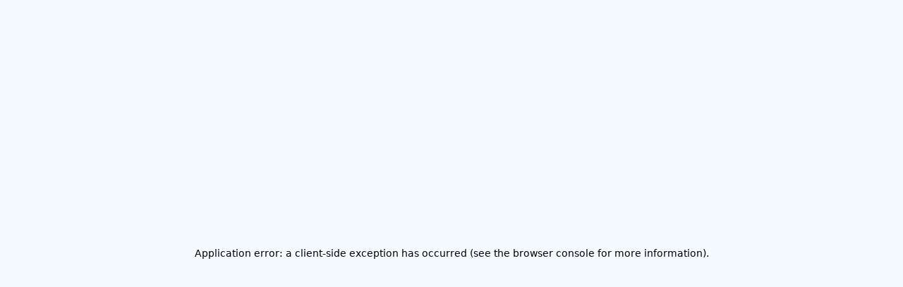

--- FILE ---
content_type: text/html; charset=utf-8
request_url: https://thaothanh.com.vn/san-pham/CLEAR-MEN-Dau-Goi-Sach-Gau-Huong-Nuoc-Hoa-Bien--Ho-Phach-600g8Chai-69719225
body_size: 25286
content:
<!DOCTYPE html><html lang="en"><head><meta charSet="utf-8"/><meta name="viewport" content="width=device-width, initial-scale=1"/><link rel="preload" href="/_next/static/media/0610ebff456d6cfc-s.p.woff2" as="font" crossorigin="" type="font/woff2"/><link rel="preload" href="/_next/static/media/21ed5661b47f7f6d-s.p.woff2" as="font" crossorigin="" type="font/woff2"/><link rel="stylesheet" href="/_next/static/css/f1e5245259ce0f18.css" data-precedence="next"/><link rel="stylesheet" href="/_next/static/css/7c81f1e1351f6790.css" data-precedence="next"/><link rel="stylesheet" href="/_next/static/css/5675191c4f70d62e.css" data-precedence="next"/><link rel="stylesheet" href="/_next/static/css/a82eae7e35b0b3a5.css" data-precedence="next"/><link rel="preload" href="/_next/static/chunks/webpack-9b94080518077cd7.js" as="script" fetchPriority="low"/><script src="/_next/static/chunks/bf6a786c-b90c718392d27fd9.js" async=""></script><script src="/_next/static/chunks/26-4f51e067ef0dd4db.js" async=""></script><script src="/_next/static/chunks/main-app-2f61fa081a5add8e.js" async=""></script><title>CLEAR MEN Dầu Gội Sạch Gàu Hương Nước Hoa Biển &amp; Hổ Phách 600g/8Chai</title><meta name="description" content="Một sản phẩm đến từ CLEAR - Unilever"/><meta name="robots" content="index, follow"/><meta name="googlebot" content="index, follow, max-video-preview:-1, max-image-preview:large, max-snippet:-1"/><meta name="google-site-verification" content="JxwlSKRR0H13nozGSEP0U2qbA30VCGFjQFjMYQ26KUI"/><link rel="canonical" href="https://thaothanh.com.vn/san-pham/CLEAR-MEN-Dau-Goi-Sach-Gau-Huong-Nuoc-Hoa-Bien--Ho-Phach-600g8Chai-69719225"/><meta property="og:title" content="CLEAR MEN Dầu Gội Sạch Gàu Hương Nước Hoa Biển &amp; Hổ Phách 600g/8Chai"/><meta property="og:description" content="Một sản phẩm đến từ CLEAR - Unilever"/><meta property="og:image" content="https://thaothanh.com.vn/stogare/images/products/69719225-1.avif"/><meta property="og:image:width" content="800"/><meta property="og:image:height" content="600"/><meta property="og:image:alt" content="CLEAR MEN Dầu Gội Sạch Gàu Hương Nước Hoa Biển &amp; Hổ Phách 600g/8Chai"/><meta name="twitter:card" content="summary_large_image"/><meta name="twitter:title" content="CLEAR MEN Dầu Gội Sạch Gàu Hương Nước Hoa Biển &amp; Hổ Phách 600g/8Chai"/><meta name="twitter:description" content="Một sản phẩm đến từ CLEAR - Unilever"/><meta name="twitter:image" content="https://thaothanh.com.vn/stogare/images/products/69719225-1.avif"/><meta name="twitter:image:width" content="800"/><meta name="twitter:image:height" content="600"/><meta name="twitter:image:alt" content="CLEAR MEN Dầu Gội Sạch Gàu Hương Nước Hoa Biển &amp; Hổ Phách 600g/8Chai"/><link rel="icon" href="/favicon.ico" type="image/x-icon" sizes="32x32"/><meta name="next-size-adjust"/><script src="/_next/static/chunks/polyfills-c67a75d1b6f99dc8.js" noModule=""></script></head><body class="lg:prose-xl __className_e1ef2e"><style>#nprogress{pointer-events:none}#nprogress .bar{background:#29d;position:fixed;z-index:1031;top:0;left:0;width:100%;height:3px}#nprogress .peg{display:block;position:absolute;right:0;width:100px;height:100%;box-shadow:0 0 10px #29d,0 0 5px #29d;opacity:1;-webkit-transform:rotate(3deg) translate(0px,-4px);-ms-transform:rotate(3deg) translate(0px,-4px);transform:rotate(3deg) translate(0px,-4px)}#nprogress .spinner{display:block;position:fixed;z-index:1031;top:15px;right:15px}#nprogress .spinner-icon{width:18px;height:18px;box-sizing:border-box;border:2px solid transparent;border-top-color:#29d;border-left-color:#29d;border-radius:50%;-webkit-animation:nprogress-spinner 400ms linear infinite;animation:nprogress-spinner 400ms linear infinite}.nprogress-custom-parent{overflow:hidden;position:relative}.nprogress-custom-parent #nprogress .bar,.nprogress-custom-parent #nprogress .spinner{position:absolute}@-webkit-keyframes nprogress-spinner{0%{-webkit-transform:rotate(0deg)}100%{-webkit-transform:rotate(360deg)}}@keyframes nprogress-spinner{0%{transform:rotate(0deg)}100%{transform:rotate(360deg)}}</style><header><div class="wrap-header relative xl:hidden transition-all duration-300 w-full bg-[#f4faff] h-[78px] flex items-center "><div id="top-menu" class="absolute bg-[#f4faff] shadow-lg top-0 w-full h-[78px]"><div class="xl:container xl:mx-auto px-3 grid grid-cols-2"><a href="/"><img alt="logo" loading="lazy" width="72" height="58" decoding="async" data-nimg="1" class="bg-white object-contain  rounded-md mt-1 p-3 cursor-pointer" style="color:transparent" src="/svg/logo.svg"/></a><div><div class="header_hamburger__sbzNo false block xl:hidden ml-auto"><div class="header_icon__8aN4F"></div></div></div></div><div class="
        bottom-0
        w-full
        z-[100]
        origin-left duration-400 
        xl:hidden 
        absolute top-0 h-[100vh] -left-[100%]  
        "><aside class="w-[80%] bg-white
             p-4 
             h-full
             overflow-y-scroll 
             transition-all
            origin-left duration-400 
            xl:hidden fixed top-0 min-h-[100vh]  -left-[80%]  "><div class="flex mb-3 justify-between items-center"><h3>Danh Mục</h3><svg stroke="currentColor" fill="currentColor" stroke-width="0" viewBox="0 0 1024 1024" fill-rule="evenodd" class="text-xl cursor-pointer" height="1em" width="1em" xmlns="http://www.w3.org/2000/svg"><path d="M799.855 166.312c.023.007.043.018.084.059l57.69 57.69c.041.041.052.06.059.084a.118.118 0 0 1 0 .069c-.007.023-.018.042-.059.083L569.926 512l287.703 287.703c.041.04.052.06.059.083a.118.118 0 0 1 0 .07c-.007.022-.018.042-.059.083l-57.69 57.69c-.041.041-.06.052-.084.059a.118.118 0 0 1-.069 0c-.023-.007-.042-.018-.083-.059L512 569.926 224.297 857.629c-.04.041-.06.052-.083.059a.118.118 0 0 1-.07 0c-.022-.007-.042-.018-.083-.059l-57.69-57.69c-.041-.041-.052-.06-.059-.084a.118.118 0 0 1 0-.069c.007-.023.018-.042.059-.083L454.073 512 166.371 224.297c-.041-.04-.052-.06-.059-.083a.118.118 0 0 1 0-.07c.007-.022.018-.042.059-.083l57.69-57.69c.041-.041.06-.052.084-.059a.118.118 0 0 1 .069 0c.023.007.042.018.083.059L512 454.073l287.703-287.702c.04-.041.06-.052.083-.059a.118.118 0 0 1 .07 0Z"></path></svg></div><nav><ul><li class="relative z-[1] menu-item text-sm"><div class="relative grid grid-cols-2 items-center justify-between border-b-2 border-[#ebebeb] cursor-pointer"><a class="py-3" href="/"><span>Trang Chủ</span></a></div></li><li class="relative z-[1] menu-item text-sm"><div class="relative grid grid-cols-2 items-center justify-between border-b-2 border-[#ebebeb] cursor-pointer"><a class="py-3" href="/san-pham"><span>Sản Phẩm</span></a><span class="py-3 flex justify-end"><svg stroke="currentColor" fill="currentColor" stroke-width="0" viewBox="0 0 1024 1024" class="icon" height="1em" width="1em" xmlns="http://www.w3.org/2000/svg"><path d="M715.8 493.5L335 165.1c-14.2-12.2-35-1.2-35 18.5v656.8c0 19.7 20.8 30.7 35 18.5l380.8-328.4c10.9-9.4 10.9-27.6 0-37z"></path></svg></span></div><ul class="d-none sub-menu ml-3 transition-all duration-400 "><li class="menu-item"><div class="relative grid grid-cols-2 items-center justify-between border-b-2 border-[#ebebeb] cursor-pointer"><a class="py-3" href="/thuong-hieu">Thương hiệu</a><span class="flex justify-end py-3"><svg stroke="currentColor" fill="currentColor" stroke-width="0" viewBox="0 0 1024 1024" class="icon" height="1em" width="1em" xmlns="http://www.w3.org/2000/svg"><path d="M715.8 493.5L335 165.1c-14.2-12.2-35-1.2-35 18.5v656.8c0 19.7 20.8 30.7 35 18.5l380.8-328.4c10.9-9.4 10.9-27.6 0-37z"></path></svg></span></div><ul class="d-none sub-menu ml-3"><li class="menu-item"><a class="flex items-center justify-between border-b-2 border-[#ebebeb] py-3" href="/san-pham?page_limit=40&amp;page_number=1&amp;text_search=&amp;brand_name=KNORR&amp;brand=31020N013&amp;category=&amp;category_name=">KNORR</a></li><li class="menu-item"><a class="flex items-center justify-between border-b-2 border-[#ebebeb] py-3" href="/san-pham?page_limit=40&amp;page_number=1&amp;text_search=&amp;brand_name=CLOSE-UP&amp;brand=441845093&amp;category=&amp;category_name=">CLOSE-UP</a></li><li class="menu-item"><a class="flex items-center justify-between border-b-2 border-[#ebebeb] py-3" href="/san-pham?page_limit=40&amp;page_number=1&amp;text_search=&amp;brand_name=P/S&amp;brand=441845C38&amp;category=&amp;category_name=">P/S</a></li><li class="menu-item"><a class="flex items-center justify-between border-b-2 border-[#ebebeb] py-3" href="/san-pham?page_limit=40&amp;page_number=1&amp;text_search=&amp;brand_name=AXE&amp;brand=441948070&amp;category=&amp;category_name=">AXE</a></li><li class="menu-item"><a class="flex items-center justify-between border-b-2 border-[#ebebeb] py-3" href="/san-pham?page_limit=40&amp;page_number=1&amp;text_search=&amp;brand_name=REXONA&amp;brand=441948A79&amp;category=&amp;category_name=">REXONA</a></li><li class="menu-item"><a class="flex items-center justify-between border-b-2 border-[#ebebeb] py-3" href="/san-pham?page_limit=40&amp;page_number=1&amp;text_search=&amp;brand_name=LUX SHOWER&amp;brand=443538088&amp;category=&amp;category_name=">LUX SHOWER</a></li><li class="menu-item"><a class="flex items-center justify-between border-b-2 border-[#ebebeb] py-3" href="/san-pham?page_limit=40&amp;page_number=1&amp;text_search=&amp;brand_name=COMFORT&amp;brand=6A40A2091&amp;category=&amp;category_name=">COMFORT</a></li><li class="menu-item"><a class="flex items-center justify-between border-b-2 border-[#ebebeb] py-3" href="/san-pham?page_limit=40&amp;page_number=1&amp;text_search=&amp;brand_name=OMO&amp;brand=6A41A3053&amp;category=&amp;category_name=">OMO</a></li><li class="menu-item"><a class="flex items-center justify-between border-b-2 border-[#ebebeb] py-3" href="/san-pham?page_limit=40&amp;page_number=1&amp;text_search=&amp;brand_name=SURF&amp;brand=6A41A3090&amp;category=&amp;category_name=">SURF</a></li><li class="menu-item"><a class="flex items-center justify-between border-b-2 border-[#ebebeb] py-3" href="/san-pham?page_limit=40&amp;page_number=1&amp;text_search=&amp;brand_name=SUNLIGHT&amp;brand=6A42A1781&amp;category=&amp;category_name=">SUNLIGHT</a></li><li class="menu-item"><a class="flex items-center justify-between border-b-2 border-[#ebebeb] py-3" href="/san-pham?page_limit=40&amp;page_number=1&amp;text_search=&amp;brand_name=CIF&amp;brand=6A42A4058&amp;category=&amp;category_name=">CIF</a></li><li class="menu-item"><a class="flex items-center justify-between border-b-2 border-[#ebebeb] py-3" href="/san-pham?page_limit=40&amp;page_number=1&amp;text_search=&amp;brand_name=VIM&amp;brand=6A42A4960&amp;category=&amp;category_name=">VIM</a></li><li class="menu-item"><a class="flex items-center justify-between border-b-2 border-[#ebebeb] py-3" href="/san-pham?page_limit=40&amp;page_number=1&amp;text_search=&amp;brand_name=LIFEBUOY&amp;brand=7H1741036&amp;category=&amp;category_name=">LIFEBUOY</a></li><li class="menu-item"><a class="flex items-center justify-between border-b-2 border-[#ebebeb] py-3" href="/san-pham?page_limit=40&amp;page_number=1&amp;text_search=&amp;brand_name=DOVE&amp;brand=7H1741067&amp;category=&amp;category_name=">DOVE</a></li><li class="menu-item"><a class="flex items-center justify-between border-b-2 border-[#ebebeb] py-3" href="/san-pham?page_limit=40&amp;page_number=1&amp;text_search=&amp;brand_name=SUNSILK&amp;brand=7H1741082&amp;category=&amp;category_name=">SUNSILK</a></li><li class="menu-item"><a class="flex items-center justify-between border-b-2 border-[#ebebeb] py-3" href="/san-pham?page_limit=40&amp;page_number=1&amp;text_search=&amp;brand_name=CLEAR&amp;brand=7H1741B84&amp;category=&amp;category_name=">CLEAR</a></li><li class="menu-item"><a class="flex items-center justify-between border-b-2 border-[#ebebeb] py-3" href="/san-pham?page_limit=40&amp;page_number=1&amp;text_search=&amp;brand_name=TRESEMME&amp;brand=7H1741I67&amp;category=&amp;category_name=">TRESEMME</a></li><li class="menu-item"><a class="flex items-center justify-between border-b-2 border-[#ebebeb] py-3" href="/san-pham?page_limit=40&amp;page_number=1&amp;text_search=&amp;brand_name=POND&#x27;S&amp;brand=7H3439041&amp;category=&amp;category_name=">POND&#x27;S</a></li><li class="menu-item"><a class="flex items-center justify-between border-b-2 border-[#ebebeb] py-3" href="/san-pham?page_limit=40&amp;page_number=1&amp;text_search=&amp;brand_name=HAZELINE&amp;brand=7H3439A56&amp;category=&amp;category_name=">HAZELINE</a></li><li class="menu-item"><a class="flex items-center justify-between border-b-2 border-[#ebebeb] py-3" href="/san-pham?page_limit=40&amp;page_number=1&amp;text_search=&amp;brand_name=SIMPLE FACIAL WASH LOTION&amp;brand=7H3439I73&amp;category=&amp;category_name=">SIMPLE FACIAL WASH LOTION</a></li><li class="menu-item"><a class="flex items-center justify-between border-b-2 border-[#ebebeb] py-3" href="/san-pham?page_limit=40&amp;page_number=1&amp;text_search=&amp;brand_name=VASELINE&amp;brand=7H3440084&amp;category=&amp;category_name=">VASELINE</a></li></ul></li><li class="menu-item"><div class="relative grid grid-cols-2 items-center justify-between border-b-2 border-[#ebebeb] cursor-pointer"><a class="py-3" href="/nganh-hang">Ngành hàng</a><span class="flex justify-end py-3"><svg stroke="currentColor" fill="currentColor" stroke-width="0" viewBox="0 0 1024 1024" class="icon" height="1em" width="1em" xmlns="http://www.w3.org/2000/svg"><path d="M715.8 493.5L335 165.1c-14.2-12.2-35-1.2-35 18.5v656.8c0 19.7 20.8 30.7 35 18.5l380.8-328.4c10.9-9.4 10.9-27.6 0-37z"></path></svg></span></div><ul class="d-none sub-menu ml-3"><li class="menu-item"><a class="flex items-center justify-between border-b-2 border-[#ebebeb] py-3" href="/san-pham?page_limit=40&amp;page_number=1&amp;text_search=&amp;brand=&amp;brand_name=&amp;category=3102&amp;category_name=Thực Phẩm">Thực Phẩm</a></li><li class="menu-item"><a class="flex items-center justify-between border-b-2 border-[#ebebeb] py-3" href="/san-pham?page_limit=40&amp;page_number=1&amp;text_search=&amp;brand=&amp;brand_name=&amp;category=4418&amp;category_name=Chăm Sóc Răng Miệng">Chăm Sóc Răng Miệng</a></li><li class="menu-item"><a class="flex items-center justify-between border-b-2 border-[#ebebeb] py-3" href="/san-pham?page_limit=40&amp;page_number=1&amp;text_search=&amp;brand=&amp;brand_name=&amp;category=4419&amp;category_name=Lăn Khử Mùi">Lăn Khử Mùi</a></li><li class="menu-item"><a class="flex items-center justify-between border-b-2 border-[#ebebeb] py-3" href="/san-pham?page_limit=40&amp;page_number=1&amp;text_search=&amp;brand=&amp;brand_name=&amp;category=4435&amp;category_name=Chăm Sóc Thân Thể">Chăm Sóc Thân Thể</a></li><li class="menu-item"><a class="flex items-center justify-between border-b-2 border-[#ebebeb] py-3" href="/san-pham?page_limit=40&amp;page_number=1&amp;text_search=&amp;brand=&amp;brand_name=&amp;category=6A40&amp;category_name=Nước Xả Vải">Nước Xả Vải</a></li><li class="menu-item"><a class="flex items-center justify-between border-b-2 border-[#ebebeb] py-3" href="/san-pham?page_limit=40&amp;page_number=1&amp;text_search=&amp;brand=&amp;brand_name=&amp;category=6A41&amp;category_name=Giặt Tẩy">Giặt Tẩy</a></li><li class="menu-item"><a class="flex items-center justify-between border-b-2 border-[#ebebeb] py-3" href="/san-pham?page_limit=40&amp;page_number=1&amp;text_search=&amp;brand=&amp;brand_name=&amp;category=6A42&amp;category_name=Chăm Sóc Nhà Cửa">Chăm Sóc Nhà Cửa</a></li><li class="menu-item"><a class="flex items-center justify-between border-b-2 border-[#ebebeb] py-3" href="/san-pham?page_limit=40&amp;page_number=1&amp;text_search=&amp;brand=&amp;brand_name=&amp;category=6A45&amp;category_name=Vệ Sinh Nhà Cửa Chuyên Dụng">Vệ Sinh Nhà Cửa Chuyên Dụng</a></li><li class="menu-item"><a class="flex items-center justify-between border-b-2 border-[#ebebeb] py-3" href="/san-pham?page_limit=40&amp;page_number=1&amp;text_search=&amp;brand=&amp;brand_name=&amp;category=7H17&amp;category_name=Chăm Sóc Tóc">Chăm Sóc Tóc</a></li><li class="menu-item"><a class="flex items-center justify-between border-b-2 border-[#ebebeb] py-3" href="/san-pham?page_limit=40&amp;page_number=1&amp;text_search=&amp;brand=&amp;brand_name=&amp;category=7H34&amp;category_name=Chăm Sóc Da">Chăm Sóc Da</a></li></ul></li></ul></li><li class="relative z-[1] menu-item text-sm"><div class="relative grid grid-cols-2 items-center justify-between border-b-2 border-[#ebebeb] cursor-pointer"><a class="py-3" href="/khuyen-mai"><span>Khuyến Mãi</span></a></div></li><li class="relative z-[1] menu-item text-sm"><div class="relative grid grid-cols-2 items-center justify-between border-b-2 border-[#ebebeb] cursor-pointer"><a class="py-3" href="/tin-tuc"><span>Tin Tức</span></a></div></li><li class="relative z-[1] menu-item text-sm"><div class="relative grid grid-cols-2 items-center justify-between border-b-2 border-[#ebebeb] cursor-pointer"><a class="py-3" href="/tuyen-dung"><span>Tuyển Dụng</span></a></div></li><li class="relative z-[1] menu-item text-sm"><div class="relative grid grid-cols-2 items-center justify-between border-b-2 border-[#ebebeb] cursor-pointer"><a class="py-3" href="/ve-chung-toi"><span>Về Chúng Tôi</span></a></div></li></ul></nav></aside></div></div></div><div class="wrap-header justify-between relative bg-primary-color h-[78px] rounded-b-2xl d-none xl:block border-gray-200  z-99 flex items-center"><nav id="bottom-menu" class="relative bg-primary-color h-[78px] rounded-b-2xl d-none xl:block border-gray-200  z-99 flex items-center"><div class="flex justify-between items-center mx-auto container px-2 sm:px-3 w-full"><div><a href="/"><img alt="logo" loading="lazy" width="72" height="68" decoding="async" data-nimg="1" class="bg-white rounded-md p-3 cursor-pointer" style="color:transparent" src="/svg/logo.svg"/></a></div><div id="mega-menu-full" class="h-[78px] items-center justify-between d-none w-full md:flex md:w-auto"><ul class="flex flex-col p-4 md:p-0 mt-4 border border-gray-100 rounded-lg md:flex-row md:space-x-8 md:mt-0 md:border-0 dark:border-gray-700 sub-menu"><li><a class=" nav-parent h-[78px] relative text-sm flex items-center after:block after:content-[&#x27;&#x27;]
                                          after:absolute after:bottom-[33%] after:h-[3px] after:bg-blue-400 after:w-full after:scale-x-0
                                          after:hover:scale-x-100 after:transition after:duration-300 after:origin-left
                                          cursor-pointer text-white font-medium py-2 pl-3 pr-4" href="/">Trang Chủ</a></li><li><a class=" nav-parent h-[78px] relative text-sm flex items-center after:block after:content-[&#x27;&#x27;]
                                          after:absolute after:bottom-[33%] after:h-[3px] after:bg-blue-400 after:w-full after:scale-x-0
                                          after:hover:scale-x-100 after:transition after:duration-300 after:origin-left
                                          cursor-pointer text-white font-medium py-2 pl-3 pr-4" href="/san-pham">Sản Phẩm<span class="ml-2 inline-block text-[11px]"><svg stroke="currentColor" fill="currentColor" stroke-width="0" viewBox="0 0 1024 1024" height="1em" width="1em" xmlns="http://www.w3.org/2000/svg"><path d="M884 256h-75c-5.1 0-9.9 2.5-12.9 6.6L512 654.2 227.9 262.6c-3-4.1-7.8-6.6-12.9-6.6h-75c-6.5 0-10.3 7.4-6.5 12.7l352.6 486.1c12.8 17.6 39 17.6 51.7 0l352.6-486.1c3.9-5.3.1-12.7-6.4-12.7z"></path></svg></span></a><div class="animate__animated z-[99] animate-fastest animate__slideInUp menu-item-has-children dropdown-menu d-none absolute top-[78px] left-0 border-gray-200 shadow-lg bg-gray-50 border-y   w-full"><div class="relative w-full"><ul class="border-r-2 border-[#F3F5F9] p-2 w-[20%] sub-menu"><li class="menu-item  current-menu-item"><a class="z-[98] relative text-[14px]
                                                              p-4 flex
                                                              text-sm
                                                              rounded-lg
                                                              items-center 
                                                              justify-between bg-blue-200" href="/thuong-hieu">Thương hiệu<span class="ml-2 inline-block text-[11px]"><svg stroke="currentColor" fill="currentColor" stroke-width="0" viewBox="0 0 1024 1024" height="1em" width="1em" xmlns="http://www.w3.org/2000/svg"><path d="M715.8 493.5L335 165.1c-14.2-12.2-35-1.2-35 18.5v656.8c0 19.7 20.8 30.7 35 18.5l380.8-328.4c10.9-9.4 10.9-27.6 0-37z"></path></svg></span></a><div class="false z-[97] menu-item-has-children shadow-lg absolute top-0 right-0 w-[100%] flex justify-end bg-white px-4 py-5 mx-auto text-black font-medium  sm:grid-cols-2 md:px-6 p-2"><ul class="grid grid-cols-4 w-[80%] sub-menu"><li class="menu-item"><a class="block p-3 text-sm rounded-lg hover:bg-gray-100" href="/san-pham?page_limit=40&amp;page_number=1&amp;text_search=&amp;brand_name=KNORR&amp;brand=31020N013&amp;category=&amp;category_name=">KNORR</a></li><li class="menu-item"><a class="block p-3 text-sm rounded-lg hover:bg-gray-100" href="/san-pham?page_limit=40&amp;page_number=1&amp;text_search=&amp;brand_name=CLOSE-UP&amp;brand=441845093&amp;category=&amp;category_name=">CLOSE-UP</a></li><li class="menu-item"><a class="block p-3 text-sm rounded-lg hover:bg-gray-100" href="/san-pham?page_limit=40&amp;page_number=1&amp;text_search=&amp;brand_name=P/S&amp;brand=441845C38&amp;category=&amp;category_name=">P/S</a></li><li class="menu-item"><a class="block p-3 text-sm rounded-lg hover:bg-gray-100" href="/san-pham?page_limit=40&amp;page_number=1&amp;text_search=&amp;brand_name=AXE&amp;brand=441948070&amp;category=&amp;category_name=">AXE</a></li><li class="menu-item"><a class="block p-3 text-sm rounded-lg hover:bg-gray-100" href="/san-pham?page_limit=40&amp;page_number=1&amp;text_search=&amp;brand_name=REXONA&amp;brand=441948A79&amp;category=&amp;category_name=">REXONA</a></li><li class="menu-item"><a class="block p-3 text-sm rounded-lg hover:bg-gray-100" href="/san-pham?page_limit=40&amp;page_number=1&amp;text_search=&amp;brand_name=LUX SHOWER&amp;brand=443538088&amp;category=&amp;category_name=">LUX SHOWER</a></li><li class="menu-item"><a class="block p-3 text-sm rounded-lg hover:bg-gray-100" href="/san-pham?page_limit=40&amp;page_number=1&amp;text_search=&amp;brand_name=COMFORT&amp;brand=6A40A2091&amp;category=&amp;category_name=">COMFORT</a></li><li class="menu-item"><a class="block p-3 text-sm rounded-lg hover:bg-gray-100" href="/san-pham?page_limit=40&amp;page_number=1&amp;text_search=&amp;brand_name=OMO&amp;brand=6A41A3053&amp;category=&amp;category_name=">OMO</a></li><li class="menu-item"><a class="block p-3 text-sm rounded-lg hover:bg-gray-100" href="/san-pham?page_limit=40&amp;page_number=1&amp;text_search=&amp;brand_name=SURF&amp;brand=6A41A3090&amp;category=&amp;category_name=">SURF</a></li><li class="menu-item"><a class="block p-3 text-sm rounded-lg hover:bg-gray-100" href="/san-pham?page_limit=40&amp;page_number=1&amp;text_search=&amp;brand_name=SUNLIGHT&amp;brand=6A42A1781&amp;category=&amp;category_name=">SUNLIGHT</a></li><li class="menu-item"><a class="block p-3 text-sm rounded-lg hover:bg-gray-100" href="/san-pham?page_limit=40&amp;page_number=1&amp;text_search=&amp;brand_name=CIF&amp;brand=6A42A4058&amp;category=&amp;category_name=">CIF</a></li><li class="menu-item"><a class="block p-3 text-sm rounded-lg hover:bg-gray-100" href="/san-pham?page_limit=40&amp;page_number=1&amp;text_search=&amp;brand_name=VIM&amp;brand=6A42A4960&amp;category=&amp;category_name=">VIM</a></li><li class="menu-item"><a class="block p-3 text-sm rounded-lg hover:bg-gray-100" href="/san-pham?page_limit=40&amp;page_number=1&amp;text_search=&amp;brand_name=LIFEBUOY&amp;brand=7H1741036&amp;category=&amp;category_name=">LIFEBUOY</a></li><li class="menu-item"><a class="block p-3 text-sm rounded-lg hover:bg-gray-100" href="/san-pham?page_limit=40&amp;page_number=1&amp;text_search=&amp;brand_name=DOVE&amp;brand=7H1741067&amp;category=&amp;category_name=">DOVE</a></li><li class="menu-item"><a class="block p-3 text-sm rounded-lg hover:bg-gray-100" href="/san-pham?page_limit=40&amp;page_number=1&amp;text_search=&amp;brand_name=SUNSILK&amp;brand=7H1741082&amp;category=&amp;category_name=">SUNSILK</a></li><li class="menu-item"><a class="block p-3 text-sm rounded-lg hover:bg-gray-100" href="/san-pham?page_limit=40&amp;page_number=1&amp;text_search=&amp;brand_name=CLEAR&amp;brand=7H1741B84&amp;category=&amp;category_name=">CLEAR</a></li><li class="menu-item"><a class="block p-3 text-sm rounded-lg hover:bg-gray-100" href="/san-pham?page_limit=40&amp;page_number=1&amp;text_search=&amp;brand_name=TRESEMME&amp;brand=7H1741I67&amp;category=&amp;category_name=">TRESEMME</a></li><li class="menu-item"><a class="block p-3 text-sm rounded-lg hover:bg-gray-100" href="/san-pham?page_limit=40&amp;page_number=1&amp;text_search=&amp;brand_name=POND&#x27;S&amp;brand=7H3439041&amp;category=&amp;category_name=">POND&#x27;S</a></li><li class="menu-item"><a class="block p-3 text-sm rounded-lg hover:bg-gray-100" href="/san-pham?page_limit=40&amp;page_number=1&amp;text_search=&amp;brand_name=HAZELINE&amp;brand=7H3439A56&amp;category=&amp;category_name=">HAZELINE</a></li><li class="menu-item"><a class="block p-3 text-sm rounded-lg hover:bg-gray-100" href="/san-pham?page_limit=40&amp;page_number=1&amp;text_search=&amp;brand_name=SIMPLE FACIAL WASH LOTION&amp;brand=7H3439I73&amp;category=&amp;category_name=">SIMPLE FACIAL WASH LOTION</a></li><li class="menu-item"><a class="block p-3 text-sm rounded-lg hover:bg-gray-100" href="/san-pham?page_limit=40&amp;page_number=1&amp;text_search=&amp;brand_name=VASELINE&amp;brand=7H3440084&amp;category=&amp;category_name=">VASELINE</a></li></ul></div></li><li class="menu-item  false"><a class="z-[98] relative text-[14px]
                                                              p-4 flex
                                                              text-sm
                                                              rounded-lg
                                                              items-center 
                                                              justify-between false" href="/nganh-hang">Ngành hàng<span class="ml-2 inline-block text-[11px]"><svg stroke="currentColor" fill="currentColor" stroke-width="0" viewBox="0 0 1024 1024" height="1em" width="1em" xmlns="http://www.w3.org/2000/svg"><path d="M715.8 493.5L335 165.1c-14.2-12.2-35-1.2-35 18.5v656.8c0 19.7 20.8 30.7 35 18.5l380.8-328.4c10.9-9.4 10.9-27.6 0-37z"></path></svg></span></a><div class="d-none z-[97] menu-item-has-children shadow-lg absolute top-0 right-0 w-[100%] flex justify-end bg-white px-4 py-5 mx-auto text-black font-medium  sm:grid-cols-2 md:px-6 p-2"><ul class="grid grid-cols-4 w-[80%] sub-menu"><li class="menu-item"><a class="block p-3 text-sm rounded-lg hover:bg-gray-100" href="/san-pham?page_limit=40&amp;page_number=1&amp;text_search=&amp;brand=&amp;brand_name=&amp;category=3102&amp;category_name=Thực Phẩm">Thực Phẩm</a></li><li class="menu-item"><a class="block p-3 text-sm rounded-lg hover:bg-gray-100" href="/san-pham?page_limit=40&amp;page_number=1&amp;text_search=&amp;brand=&amp;brand_name=&amp;category=4418&amp;category_name=Chăm Sóc Răng Miệng">Chăm Sóc Răng Miệng</a></li><li class="menu-item"><a class="block p-3 text-sm rounded-lg hover:bg-gray-100" href="/san-pham?page_limit=40&amp;page_number=1&amp;text_search=&amp;brand=&amp;brand_name=&amp;category=4419&amp;category_name=Lăn Khử Mùi">Lăn Khử Mùi</a></li><li class="menu-item"><a class="block p-3 text-sm rounded-lg hover:bg-gray-100" href="/san-pham?page_limit=40&amp;page_number=1&amp;text_search=&amp;brand=&amp;brand_name=&amp;category=4435&amp;category_name=Chăm Sóc Thân Thể">Chăm Sóc Thân Thể</a></li><li class="menu-item"><a class="block p-3 text-sm rounded-lg hover:bg-gray-100" href="/san-pham?page_limit=40&amp;page_number=1&amp;text_search=&amp;brand=&amp;brand_name=&amp;category=6A40&amp;category_name=Nước Xả Vải">Nước Xả Vải</a></li><li class="menu-item"><a class="block p-3 text-sm rounded-lg hover:bg-gray-100" href="/san-pham?page_limit=40&amp;page_number=1&amp;text_search=&amp;brand=&amp;brand_name=&amp;category=6A41&amp;category_name=Giặt Tẩy">Giặt Tẩy</a></li><li class="menu-item"><a class="block p-3 text-sm rounded-lg hover:bg-gray-100" href="/san-pham?page_limit=40&amp;page_number=1&amp;text_search=&amp;brand=&amp;brand_name=&amp;category=6A42&amp;category_name=Chăm Sóc Nhà Cửa">Chăm Sóc Nhà Cửa</a></li><li class="menu-item"><a class="block p-3 text-sm rounded-lg hover:bg-gray-100" href="/san-pham?page_limit=40&amp;page_number=1&amp;text_search=&amp;brand=&amp;brand_name=&amp;category=6A45&amp;category_name=Vệ Sinh Nhà Cửa Chuyên Dụng">Vệ Sinh Nhà Cửa Chuyên Dụng</a></li><li class="menu-item"><a class="block p-3 text-sm rounded-lg hover:bg-gray-100" href="/san-pham?page_limit=40&amp;page_number=1&amp;text_search=&amp;brand=&amp;brand_name=&amp;category=7H17&amp;category_name=Chăm Sóc Tóc">Chăm Sóc Tóc</a></li><li class="menu-item"><a class="block p-3 text-sm rounded-lg hover:bg-gray-100" href="/san-pham?page_limit=40&amp;page_number=1&amp;text_search=&amp;brand=&amp;brand_name=&amp;category=7H34&amp;category_name=Chăm Sóc Da">Chăm Sóc Da</a></li></ul></div></li></ul></div></div></li><li><a class=" nav-parent h-[78px] relative text-sm flex items-center after:block after:content-[&#x27;&#x27;]
                                          after:absolute after:bottom-[33%] after:h-[3px] after:bg-blue-400 after:w-full after:scale-x-0
                                          after:hover:scale-x-100 after:transition after:duration-300 after:origin-left
                                          cursor-pointer text-white font-medium py-2 pl-3 pr-4" href="/khuyen-mai">Khuyến Mãi</a></li><li><a class=" nav-parent h-[78px] relative text-sm flex items-center after:block after:content-[&#x27;&#x27;]
                                          after:absolute after:bottom-[33%] after:h-[3px] after:bg-blue-400 after:w-full after:scale-x-0
                                          after:hover:scale-x-100 after:transition after:duration-300 after:origin-left
                                          cursor-pointer text-white font-medium py-2 pl-3 pr-4" href="/tin-tuc">Tin Tức</a></li><li><a class=" nav-parent h-[78px] relative text-sm flex items-center after:block after:content-[&#x27;&#x27;]
                                          after:absolute after:bottom-[33%] after:h-[3px] after:bg-blue-400 after:w-full after:scale-x-0
                                          after:hover:scale-x-100 after:transition after:duration-300 after:origin-left
                                          cursor-pointer text-white font-medium py-2 pl-3 pr-4" href="/tuyen-dung">Tuyển Dụng</a></li><li><a class=" nav-parent h-[78px] relative text-sm flex items-center after:block after:content-[&#x27;&#x27;]
                                          after:absolute after:bottom-[33%] after:h-[3px] after:bg-blue-400 after:w-full after:scale-x-0
                                          after:hover:scale-x-100 after:transition after:duration-300 after:origin-left
                                          cursor-pointer text-white font-medium py-2 pl-3 pr-4" href="/ve-chung-toi">Về Chúng Tôi</a></li></ul></div><div class="flex items-center justify-end"><div class="relative w-96"><div class="absolute inset-y-0 left-0 flex items-center pl-3 pointer-events-none"><svg class="w-4 h-4 text-gray-500 dark:text-gray-400" aria-hidden="true" xmlns="http://www.w3.org/2000/svg" fill="none" viewBox="0 0 20 20"><path stroke="currentColor" stroke-linecap="round" stroke-linejoin="round" stroke-width="2" d="m19 19-4-4m0-7A7 7 0 1 1 1 8a7 7 0 0 1 14 0Z"></path></svg></div><input class="rounded-xl border border-gray-200 w-full h-[44px] py-2 my-2 px-8 focus:outline-none focus-visible:shadow-blue-300 focus-visible:shadow focus-visible:border-blue-300 hover:border-blue-300" placeholder="Tìm kiếm"/></div></div></div></nav><div class="px-3 mt-2 xl:hidden flex items-center justify-end w-full sm:w-auto"><div class="relative w-96"><div class="absolute inset-y-0 left-0 flex items-center pl-3 pointer-events-none"><svg class="w-4 h-4 text-gray-500 dark:text-gray-400" aria-hidden="true" xmlns="http://www.w3.org/2000/svg" fill="none" viewBox="0 0 20 20"><path stroke="currentColor" stroke-linecap="round" stroke-linejoin="round" stroke-width="2" d="m19 19-4-4m0-7A7 7 0 1 1 1 8a7 7 0 0 1 14 0Z"></path></svg></div><input class="rounded-xl border border-gray-200 w-full h-[44px] py-2 my-2 px-8 focus:outline-none focus-visible:shadow-blue-300 focus-visible:shadow focus-visible:border-blue-300 hover:border-blue-300" placeholder="Tìm kiếm"/></div></div></div></header><main id="main" class="container mx-auto px-2 sm:px-3"><script type="application/ld+json">{"@context":"https://schema.org","@type":"product","name":"CLEAR MEN Dầu Gội Sạch Gàu Hương Nước Hoa Biển & Hổ Phách 600g/8Chai","image":"https://thaothanh.com.vn/stogare/images/products/69719225-1.avif","description":"Một sản phẩm đến từ CLEAR - Unilever","brand":"CLEAR","logo":"https://thaothanh.com.vn/stogare/images/brands/Clear.webp","category":"Chăm Sóc Tóc","aggregateRating":{"@type":"aggregateRating","ratingValue":5}}</script><nav class="flex py-3" aria-label="Breadcrumb"><ol class="block sm:inline-flex items-center space-x-1 md:space-x-3"><li class="inline-flex items-center"><a class="inline-flex items-center text-sm font-medium text-gray-700 hover:text-blue-600" href="/"><svg class="w-3 h-3 mr-2.5" aria-hidden="true" xmlns="http://www.w3.org/2000/svg" fill="currentColor" viewBox="0 0 20 20"><path d="m19.707 9.293-2-2-7-7a1 1 0 0 0-1.414 0l-7 7-2 2a1 1 0 0 0 1.414 1.414L2 10.414V18a2 2 0 0 0 2 2h3a1 1 0 0 0 1-1v-4a1 1 0 0 1 1-1h2a1 1 0 0 1 1 1v4a1 1 0 0 0 1 1h3a2 2 0 0 0 2-2v-7.586l.293.293a1 1 0 0 0 1.414-1.414Z"></path></svg><span class="font-bold text-base">Trang Chủ</span></a></li><li><div class="flex items-center"><svg class="w-3 h-3 text-gray-400 mx-1" aria-hidden="true" xmlns="http://www.w3.org/2000/svg" fill="none" viewBox="0 0 6 10"><path stroke="currentColor" stroke-linecap="round" stroke-linejoin="round" stroke-width="2" d="m1 9 4-4-4-4"></path></svg><a class="ml-1 text-sm font-medium text-gray-700 hover:text-blue-600 md:ml-2" href="/san-pham?page_limit=40&amp;page_number=1&amp;text_search=&amp;brand=7H1741B84&amp;brand_name=CLEAR&amp;category=&amp;category_name="><span class="font-bold text-base ">CLEAR</span></a></div></li><li><div class="flex items-center"><svg class="w-3 h-3 text-gray-400 mx-1" aria-hidden="true" xmlns="http://www.w3.org/2000/svg" fill="none" viewBox="0 0 6 10"><path stroke="currentColor" stroke-linecap="round" stroke-linejoin="round" stroke-width="2" d="m1 9 4-4-4-4"></path></svg><p class="cursor-pointer ml-1 text-sm font-medium text-primary-color hover:text-blue-600 md:ml-2"><span class="font-bold text-base">CLEAR MEN Dầu Gội Sạch Gàu Hương Nước Hoa Biển &amp; Hổ Phách 600g/8Chai</span></p></div></li></ol></nav><div class="sm:grid sm:grid-cols-2 mb-4 gap-7 my-5"><section><div class="slick-slider slick-initialized"><div class="slick-list"><div class="slick-track" style="width:100%;left:0%"><div data-index="0" class="slick-slide slick-active slick-current" tabindex="-1" aria-hidden="false" style="outline:none;width:100%"><div><a href="https://thaothanh.com.vn/stogare/images/products/69719225-1.avif" data-fancybox="product" tabindex="-1" style="width:100%;display:inline-block"><img alt="https://thaothanh.com.vn/stogare/images/products/69719225-1.avif" loading="lazy" width="820" height="420" decoding="async" data-nimg="1" class="mx-auto w-[400px] h-[400px]" style="color:transparent" srcSet="/_next/image?url=https%3A%2F%2Fthaothanh.com.vn%2Fstogare%2Fimages%2Fproducts%2F69719225-1.avif&amp;w=828&amp;q=75 1x, /_next/image?url=https%3A%2F%2Fthaothanh.com.vn%2Fstogare%2Fimages%2Fproducts%2F69719225-1.avif&amp;w=1920&amp;q=75 2x" src="/_next/image?url=https%3A%2F%2Fthaothanh.com.vn%2Fstogare%2Fimages%2Fproducts%2F69719225-1.avif&amp;w=1920&amp;q=75"/></a></div></div></div></div></div><div class="slick-slider mt-5 mx-auto _slug__slickModule__CCHI4 slick-initialized"><div class="slick-list"><div class="slick-track" style="width:0px;left:calc(0px + (100% - nullpx) / 2 )"><div style="outline:none" data-index="0" class="slick-slide slick-active slick-center slick-current" tabindex="-1" aria-hidden="false"><div><div class="pr-1" tabindex="-1" style="width:100%;display:inline-block"><img alt="https://thaothanh.com.vn/stogare/images/products/69719225-1.avif" loading="lazy" width="80" height="80" decoding="async" data-nimg="1" class="cursor-pointer mx-auto w-[80px] h-[80px] object-cover" style="color:transparent" srcSet="/_next/image?url=https%3A%2F%2Fthaothanh.com.vn%2Fstogare%2Fimages%2Fproducts%2F69719225-1.avif&amp;w=96&amp;q=75 1x, /_next/image?url=https%3A%2F%2Fthaothanh.com.vn%2Fstogare%2Fimages%2Fproducts%2F69719225-1.avif&amp;w=256&amp;q=75 2x" src="/_next/image?url=https%3A%2F%2Fthaothanh.com.vn%2Fstogare%2Fimages%2Fproducts%2F69719225-1.avif&amp;w=256&amp;q=75"/></div></div></div></div></div></div></section><div class="mt-5 sm:mt-0"><h3 class="text-primary-color mb-3 sm:mb-5">CLEAR MEN Dầu Gội Sạch Gàu Hương Nước Hoa Biển &amp; Hổ Phách 600g/8Chai</h3><div class="flex items-center mb-2"><p><span class="font-bold">Đánh giá:</span></p><div class="flex items-center"><div class="flex"><div class="flex ml-2"><div class="star"><svg xmlns="http://www.w3.org/2000/svg" class="text-yellow-500 w-5 h-auto fill-current " viewBox="0 0 16 16"><path d="M3.612 15.443c-.386.198-.824-.149-.746-.592l.83-4.73L.173 6.765c-.329-.314-.158-.888.283-.95l4.898-.696L7.538.792c.197-.39.73-.39.927 0l2.184 4.327 4.898.696c.441.062.612.636.282.95l-3.522 3.356.83 4.73c.078.443-.36.79-.746.592L8 13.187l-4.389 2.256z"></path></svg></div><div class="star"><svg xmlns="http://www.w3.org/2000/svg" class="text-yellow-500 w-5 h-auto fill-current " viewBox="0 0 16 16"><path d="M3.612 15.443c-.386.198-.824-.149-.746-.592l.83-4.73L.173 6.765c-.329-.314-.158-.888.283-.95l4.898-.696L7.538.792c.197-.39.73-.39.927 0l2.184 4.327 4.898.696c.441.062.612.636.282.95l-3.522 3.356.83 4.73c.078.443-.36.79-.746.592L8 13.187l-4.389 2.256z"></path></svg></div><div class="star"><svg xmlns="http://www.w3.org/2000/svg" class="text-yellow-500 w-5 h-auto fill-current " viewBox="0 0 16 16"><path d="M3.612 15.443c-.386.198-.824-.149-.746-.592l.83-4.73L.173 6.765c-.329-.314-.158-.888.283-.95l4.898-.696L7.538.792c.197-.39.73-.39.927 0l2.184 4.327 4.898.696c.441.062.612.636.282.95l-3.522 3.356.83 4.73c.078.443-.36.79-.746.592L8 13.187l-4.389 2.256z"></path></svg></div><div class="star"><svg xmlns="http://www.w3.org/2000/svg" class="text-yellow-500 w-5 h-auto fill-current " viewBox="0 0 16 16"><path d="M3.612 15.443c-.386.198-.824-.149-.746-.592l.83-4.73L.173 6.765c-.329-.314-.158-.888.283-.95l4.898-.696L7.538.792c.197-.39.73-.39.927 0l2.184 4.327 4.898.696c.441.062.612.636.282.95l-3.522 3.356.83 4.73c.078.443-.36.79-.746.592L8 13.187l-4.389 2.256z"></path></svg></div><div class="star"><svg xmlns="http://www.w3.org/2000/svg" class="text-yellow-500 w-5 h-auto fill-current " viewBox="0 0 16 16"><path d="M3.612 15.443c-.386.198-.824-.149-.746-.592l.83-4.73L.173 6.765c-.329-.314-.158-.888.283-.95l4.898-.696L7.538.792c.197-.39.73-.39.927 0l2.184 4.327 4.898.696c.441.062.612.636.282.95l-3.522 3.356.83 4.73c.078.443-.36.79-.746.592L8 13.187l-4.389 2.256z"></path></svg></div></div></div></div></div><p class="mb-2"><span class="font-bold">Quy cách:</span> <!-- -->8<!-- --> <!-- -->Lẻ<!-- -->/<!-- -->Thùng</p><div class="text-container"><div class="table-of-content d-none"><p class="font-bold title text-md">Mục lục</p><div id="toc"></div></div><div id="contents"><p>Một sản phẩm đến từ CLEAR - Unilever</p></div></div></div></div><section><h3 class="text-primary-color py-6">Sản phẩm liên quan</h3><div><div class="slick-slider custom-dot card-list slick-initialized" dir="ltr"><div class="absolute left-[2%] xl:left-[1%] 2xl:left-[-2%] bottom-0 w-[20px] h-[20px] top-1/2 transform -translate-y-1/2 cursor-pointer text-lg  d-non xl:block z-20"><div class="w-[29px] h-[29px] bg-[#bcbcbc7a] flex justify-center items-center rounded-full"><svg stroke="currentColor" fill="currentColor" stroke-width="0" viewBox="0 0 16 16" height="1em" width="1em" xmlns="http://www.w3.org/2000/svg"><path d="M10.44 2l.56.413v11.194l-.54.393L5 8.373v-.827L10.44 2z"></path></svg></div></div><div class="slick-list"><div class="slick-track" style="width:666.6666666666667%;left:0%"><div data-index="0" class="slick-slide slick-active slick-current" tabindex="-1" aria-hidden="false" style="outline:none;width:2.5%"><div><div class=" pr-2 pb-6 cursor-pointer"><div class="w-full custom-box-shadow rounded-xl sm:p-3 p-2 hover-up-2 bg-white hover:drop-shadow-xl relative has-tooltip"><a class="relative w-full max-w-[200px] group" href="/san-pham/CLEAR-Dau-Goi-9-Thao-Duoc-Co-Truyen-630g-1--Khan8-Bo-62690530"><div class=" w-full block"><img alt="CLEAR Dầu Gội 9 Thảo Dược Cổ Truyền 630g (1 + Khăn)/8 Bộ" loading="lazy" width="219" height="219" decoding="async" data-nimg="1" class="w-full h-full block mx-auto object-contain" style="color:transparent" srcSet="/_next/image?url=https%3A%2F%2Fthaothanh.com.vn%2Fstogare%2Fimages%2Fproducts%2F62690530-1.webp&amp;w=256&amp;q=75 1x, /_next/image?url=https%3A%2F%2Fthaothanh.com.vn%2Fstogare%2Fimages%2Fproducts%2F62690530-1.webp&amp;w=640&amp;q=75 2x" src="/_next/image?url=https%3A%2F%2Fthaothanh.com.vn%2Fstogare%2Fimages%2Fproducts%2F62690530-1.webp&amp;w=640&amp;q=75"/></div></a><div class="w-full text-center"><a class="h-24 flex items-center justify-center " href="/san-pham/CLEAR-Dau-Goi-9-Thao-Duoc-Co-Truyen-630g-1--Khan8-Bo-62690530"><span class="sm:block d-none tooltip rounded shadow-lg p-1 bg-gray-700 text-white -mt-20 text-[12px]">CLEAR Dầu Gội 9 Thảo Dược Cổ Truyền 630g (1 + Khăn)/8 Bộ</span><h3 class="text-gray-500 text-sm  block line-clamp-3 break-words">CLEAR Dầu Gội 9 Thảo Dược Cổ Truyền 630g...</h3></a></div></div></div></div></div><div data-index="1" class="slick-slide slick-active" tabindex="-1" aria-hidden="false" style="outline:none;width:2.5%"><div><div class=" pr-2 pb-6 cursor-pointer"><div class="w-full custom-box-shadow rounded-xl sm:p-3 p-2 hover-up-2 bg-white hover:drop-shadow-xl relative has-tooltip"><a class="relative w-full max-w-[200px] group" href="/san-pham/CLEAR-DG-MatLanh-BacHa-630g11CLEAR-9TDCoTruyen140g8Bo-62690532"><div class=" w-full block"><img alt="CLEAR DG MátLạnh BạcHà 630g(1+1CLEAR 9TDCổTruyền140g)/8Bộ" loading="lazy" width="219" height="219" decoding="async" data-nimg="1" class="w-full h-full block mx-auto object-contain" style="color:transparent" srcSet="/_next/image?url=https%3A%2F%2Fthaothanh.com.vn%2Fstogare%2Fimages%2Fproducts%2F62690532-1.webp&amp;w=256&amp;q=75 1x, /_next/image?url=https%3A%2F%2Fthaothanh.com.vn%2Fstogare%2Fimages%2Fproducts%2F62690532-1.webp&amp;w=640&amp;q=75 2x" src="/_next/image?url=https%3A%2F%2Fthaothanh.com.vn%2Fstogare%2Fimages%2Fproducts%2F62690532-1.webp&amp;w=640&amp;q=75"/></div></a><div class="w-full text-center"><a class="h-24 flex items-center justify-center " href="/san-pham/CLEAR-DG-MatLanh-BacHa-630g11CLEAR-9TDCoTruyen140g8Bo-62690532"><span class="sm:block d-none tooltip rounded shadow-lg p-1 bg-gray-700 text-white -mt-20 text-[12px]">CLEAR DG MátLạnh BạcHà 630g(1+1CLEAR 9TDCổTruyền140g)/8Bộ</span><h3 class="text-gray-500 text-sm  block line-clamp-3 break-words">CLEAR DG MátLạnh BạcHà 630g(1+1CLEAR 9TD...</h3></a></div></div></div></div></div><div data-index="2" class="slick-slide slick-active" tabindex="-1" aria-hidden="false" style="outline:none;width:2.5%"><div><div class=" pr-2 pb-6 cursor-pointer"><div class="w-full custom-box-shadow rounded-xl sm:p-3 p-2 hover-up-2 bg-white hover:drop-shadow-xl relative has-tooltip"><a class="relative w-full max-w-[200px] group" href="/san-pham/CLEAR-Dau-Goi-Thao-Duoc-6Gx12720-Day-67426055"><div class=" w-full block"><img alt="CLEAR Dầu Gội Thảo Dược 6Gx12/720 Dây" loading="lazy" width="219" height="219" decoding="async" data-nimg="1" class="w-full h-full block mx-auto object-contain" style="color:transparent" srcSet="/_next/image?url=https%3A%2F%2Fthaothanh.com.vn%2Fstogare%2Fimages%2Fproducts%2F67426055-1.webp&amp;w=256&amp;q=75 1x, /_next/image?url=https%3A%2F%2Fthaothanh.com.vn%2Fstogare%2Fimages%2Fproducts%2F67426055-1.webp&amp;w=640&amp;q=75 2x" src="/_next/image?url=https%3A%2F%2Fthaothanh.com.vn%2Fstogare%2Fimages%2Fproducts%2F67426055-1.webp&amp;w=640&amp;q=75"/></div></a><div class="w-full text-center"><a class="h-24 flex items-center justify-center " href="/san-pham/CLEAR-Dau-Goi-Thao-Duoc-6Gx12720-Day-67426055"><span class="sm:block d-none tooltip rounded shadow-lg p-1 bg-gray-700 text-white -mt-20 text-[12px]">CLEAR Dầu Gội Thảo Dược 6Gx12/720 Dây</span><h3 class="text-gray-500 text-sm  block line-clamp-3 break-words">CLEAR Dầu Gội Thảo Dược 6Gx12/720 Dây</h3></a></div></div></div></div></div><div data-index="3" class="slick-slide slick-active" tabindex="-1" aria-hidden="false" style="outline:none;width:2.5%"><div><div class=" pr-2 pb-6 cursor-pointer"><div class="w-full custom-box-shadow rounded-xl sm:p-3 p-2 hover-up-2 bg-white hover:drop-shadow-xl relative has-tooltip"><a class="relative w-full max-w-[200px] group" href="/san-pham/CLEAR-Dau-Goi-Huonghoa-Anhdao-370G12-Chai-67426106"><div class=" w-full block"><img alt="CLEAR Dầu Gội Hươnghoa Anhđào 370G/12 Chai" loading="lazy" width="219" height="219" decoding="async" data-nimg="1" class="w-full h-full block mx-auto object-contain" style="color:transparent" srcSet="/_next/image?url=https%3A%2F%2Fthaothanh.com.vn%2Fstogare%2Fimages%2Fproducts%2F67426106-1.webp&amp;w=256&amp;q=75 1x, /_next/image?url=https%3A%2F%2Fthaothanh.com.vn%2Fstogare%2Fimages%2Fproducts%2F67426106-1.webp&amp;w=640&amp;q=75 2x" src="/_next/image?url=https%3A%2F%2Fthaothanh.com.vn%2Fstogare%2Fimages%2Fproducts%2F67426106-1.webp&amp;w=640&amp;q=75"/></div></a><div class="w-full text-center"><a class="h-24 flex items-center justify-center " href="/san-pham/CLEAR-Dau-Goi-Huonghoa-Anhdao-370G12-Chai-67426106"><span class="sm:block d-none tooltip rounded shadow-lg p-1 bg-gray-700 text-white -mt-20 text-[12px]">CLEAR Dầu Gội Hươnghoa Anhđào 370G/12 Chai</span><h3 class="text-gray-500 text-sm  block line-clamp-3 break-words">CLEAR Dầu Gội Hươnghoa Anhđào 370G/12 Ch...</h3></a></div></div></div></div></div><div data-index="4" class="slick-slide slick-active" tabindex="-1" aria-hidden="false" style="outline:none;width:2.5%"><div><div class=" pr-2 pb-6 cursor-pointer"><div class="w-full custom-box-shadow rounded-xl sm:p-3 p-2 hover-up-2 bg-white hover:drop-shadow-xl relative has-tooltip"><a class="relative w-full max-w-[200px] group" href="/san-pham/Clear-dau-goi-bia-650g8-chai-67580994"><div class=" w-full block"><img alt="Clear dầu gội bia 650g/8 chai" loading="lazy" width="219" height="219" decoding="async" data-nimg="1" class="w-full h-full block mx-auto object-contain" style="color:transparent" srcSet="/_next/image?url=https%3A%2F%2Fthaothanh.com.vn%2Fstogare%2Fimages%2Fproducts%2F67580994-1.webp&amp;w=256&amp;q=75 1x, /_next/image?url=https%3A%2F%2Fthaothanh.com.vn%2Fstogare%2Fimages%2Fproducts%2F67580994-1.webp&amp;w=640&amp;q=75 2x" src="/_next/image?url=https%3A%2F%2Fthaothanh.com.vn%2Fstogare%2Fimages%2Fproducts%2F67580994-1.webp&amp;w=640&amp;q=75"/></div></a><div class="w-full text-center"><a class="h-24 flex items-center justify-center " href="/san-pham/Clear-dau-goi-bia-650g8-chai-67580994"><span class="sm:block d-none tooltip rounded shadow-lg p-1 bg-gray-700 text-white -mt-20 text-[12px]">Clear dầu gội bia 650g/8 chai</span><h3 class="text-gray-500 text-sm  block line-clamp-3 break-words">Clear dầu gội bia 650g/8 chai</h3></a></div></div></div></div></div><div data-index="5" class="slick-slide slick-active" tabindex="-1" aria-hidden="false" style="outline:none;width:2.5%"><div><div class=" pr-2 pb-6 cursor-pointer"><div class="w-full custom-box-shadow rounded-xl sm:p-3 p-2 hover-up-2 bg-white hover:drop-shadow-xl relative has-tooltip"><a class="relative w-full max-w-[200px] group" href="/san-pham/Clear-dau-goi-botanique-tinh-dauhop-180g36-bo-67688519"><div class=" w-full block"><img alt="Clear dầu gội botanique tinh dầu+hộp 180g/36 bộ" loading="lazy" width="219" height="219" decoding="async" data-nimg="1" class="w-full h-full block mx-auto object-contain" style="color:transparent" srcSet="/_next/image?url=https%3A%2F%2Fthaothanh.com.vn%2Fstogare%2Fimages%2Fproducts%2F67688519-1.webp&amp;w=256&amp;q=75 1x, /_next/image?url=https%3A%2F%2Fthaothanh.com.vn%2Fstogare%2Fimages%2Fproducts%2F67688519-1.webp&amp;w=640&amp;q=75 2x" src="/_next/image?url=https%3A%2F%2Fthaothanh.com.vn%2Fstogare%2Fimages%2Fproducts%2F67688519-1.webp&amp;w=640&amp;q=75"/></div></a><div class="w-full text-center"><a class="h-24 flex items-center justify-center " href="/san-pham/Clear-dau-goi-botanique-tinh-dauhop-180g36-bo-67688519"><span class="sm:block d-none tooltip rounded shadow-lg p-1 bg-gray-700 text-white -mt-20 text-[12px]">Clear dầu gội botanique tinh dầu+hộp 180g/36 bộ</span><h3 class="text-gray-500 text-sm  block line-clamp-3 break-words">Clear dầu gội botanique tinh dầu+hộp 180...</h3></a></div></div></div></div></div><div data-index="6" class="slick-slide" tabindex="-1" aria-hidden="true" style="outline:none;width:2.5%"><div><div class=" pr-2 pb-6 cursor-pointer"><div class="w-full custom-box-shadow rounded-xl sm:p-3 p-2 hover-up-2 bg-white hover:drop-shadow-xl relative has-tooltip"><a class="relative w-full max-w-[200px] group" href="/san-pham/Clear-dau-goi-botanique-sieu-hathop-180g36-bo-67688520"><div class=" w-full block"><img alt="Clear dầu gội botanique siêu hạt+hộp 180g/36 bộ" loading="lazy" width="219" height="219" decoding="async" data-nimg="1" class="w-full h-full block mx-auto object-contain" style="color:transparent" srcSet="/_next/image?url=https%3A%2F%2Fthaothanh.com.vn%2Fstogare%2Fimages%2Fproducts%2F67688520-1.webp&amp;w=256&amp;q=75 1x, /_next/image?url=https%3A%2F%2Fthaothanh.com.vn%2Fstogare%2Fimages%2Fproducts%2F67688520-1.webp&amp;w=640&amp;q=75 2x" src="/_next/image?url=https%3A%2F%2Fthaothanh.com.vn%2Fstogare%2Fimages%2Fproducts%2F67688520-1.webp&amp;w=640&amp;q=75"/></div></a><div class="w-full text-center"><a class="h-24 flex items-center justify-center " href="/san-pham/Clear-dau-goi-botanique-sieu-hathop-180g36-bo-67688520"><span class="sm:block d-none tooltip rounded shadow-lg p-1 bg-gray-700 text-white -mt-20 text-[12px]">Clear dầu gội botanique siêu hạt+hộp 180g/36 bộ</span><h3 class="text-gray-500 text-sm  block line-clamp-3 break-words">Clear dầu gội botanique siêu hạt+hộp 180...</h3></a></div></div></div></div></div><div data-index="7" class="slick-slide" tabindex="-1" aria-hidden="true" style="outline:none;width:2.5%"><div><div class=" pr-2 pb-6 cursor-pointer"><div class="w-full custom-box-shadow rounded-xl sm:p-3 p-2 hover-up-2 bg-white hover:drop-shadow-xl relative has-tooltip"><a class="relative w-full max-w-[200px] group" href="/san-pham/CLEAR-dau-goi--botanique-sieu-hat-126g60-day-67841218"><div class=" w-full block"><img alt="CLEAR dầu gội  botanique siêu hạt 12*6g/60 dây" loading="lazy" width="219" height="219" decoding="async" data-nimg="1" class="w-full h-full block mx-auto object-contain" style="color:transparent" srcSet="/_next/image?url=https%3A%2F%2Fthaothanh.com.vn%2Fstogare%2Fimages%2Fproducts%2F67841218-1.webp&amp;w=256&amp;q=75 1x, /_next/image?url=https%3A%2F%2Fthaothanh.com.vn%2Fstogare%2Fimages%2Fproducts%2F67841218-1.webp&amp;w=640&amp;q=75 2x" src="/_next/image?url=https%3A%2F%2Fthaothanh.com.vn%2Fstogare%2Fimages%2Fproducts%2F67841218-1.webp&amp;w=640&amp;q=75"/></div></a><div class="w-full text-center"><a class="h-24 flex items-center justify-center " href="/san-pham/CLEAR-dau-goi--botanique-sieu-hat-126g60-day-67841218"><span class="sm:block d-none tooltip rounded shadow-lg p-1 bg-gray-700 text-white -mt-20 text-[12px]">CLEAR dầu gội  botanique siêu hạt 12*6g/60 dây</span><h3 class="text-gray-500 text-sm  block line-clamp-3 break-words">CLEAR dầu gội  botanique siêu hạt 12*6g/...</h3></a></div></div></div></div></div><div data-index="8" class="slick-slide" tabindex="-1" aria-hidden="true" style="outline:none;width:2.5%"><div><div class=" pr-2 pb-6 cursor-pointer"><div class="w-full custom-box-shadow rounded-xl sm:p-3 p-2 hover-up-2 bg-white hover:drop-shadow-xl relative has-tooltip"><a class="relative w-full max-w-[200px] group" href="/san-pham/Clear-dau-goi-thao-duoc-180g36-chai-67841231"><div class=" w-full block"><img alt="Clear dầu gội thảo dược 180g/36 chai" loading="lazy" width="219" height="219" decoding="async" data-nimg="1" class="w-full h-full block mx-auto object-contain" style="color:transparent" srcSet="/_next/image?url=https%3A%2F%2Fthaothanh.com.vn%2Fstogare%2Fimages%2Fproducts%2F67841231-1.webp&amp;w=256&amp;q=75 1x, /_next/image?url=https%3A%2F%2Fthaothanh.com.vn%2Fstogare%2Fimages%2Fproducts%2F67841231-1.webp&amp;w=640&amp;q=75 2x" src="/_next/image?url=https%3A%2F%2Fthaothanh.com.vn%2Fstogare%2Fimages%2Fproducts%2F67841231-1.webp&amp;w=640&amp;q=75"/></div></a><div class="w-full text-center"><a class="h-24 flex items-center justify-center " href="/san-pham/Clear-dau-goi-thao-duoc-180g36-chai-67841231"><span class="sm:block d-none tooltip rounded shadow-lg p-1 bg-gray-700 text-white -mt-20 text-[12px]">Clear dầu gội thảo dược 180g/36 chai</span><h3 class="text-gray-500 text-sm  block line-clamp-3 break-words">Clear dầu gội thảo dược 180g/36 chai</h3></a></div></div></div></div></div><div data-index="9" class="slick-slide" tabindex="-1" aria-hidden="true" style="outline:none;width:2.5%"><div><div class=" pr-2 pb-6 cursor-pointer"><div class="w-full custom-box-shadow rounded-xl sm:p-3 p-2 hover-up-2 bg-white hover:drop-shadow-xl relative has-tooltip"><a class="relative w-full max-w-[200px] group" href="/san-pham/Clear-dau-goi-mat-lanh-bac-ha-14kg6-chai-67841240"><div class=" w-full block"><img alt="Clear dầu gội mát lạnh bạc hà 1.4kg/6 chai" loading="lazy" width="219" height="219" decoding="async" data-nimg="1" class="w-full h-full block mx-auto object-contain" style="color:transparent" srcSet="/_next/image?url=https%3A%2F%2Fthaothanh.com.vn%2Fstogare%2Fimages%2Fproducts%2F67841240-1.webp&amp;w=256&amp;q=75 1x, /_next/image?url=https%3A%2F%2Fthaothanh.com.vn%2Fstogare%2Fimages%2Fproducts%2F67841240-1.webp&amp;w=640&amp;q=75 2x" src="/_next/image?url=https%3A%2F%2Fthaothanh.com.vn%2Fstogare%2Fimages%2Fproducts%2F67841240-1.webp&amp;w=640&amp;q=75"/></div></a><div class="w-full text-center"><a class="h-24 flex items-center justify-center " href="/san-pham/Clear-dau-goi-mat-lanh-bac-ha-14kg6-chai-67841240"><span class="sm:block d-none tooltip rounded shadow-lg p-1 bg-gray-700 text-white -mt-20 text-[12px]">Clear dầu gội mát lạnh bạc hà 1.4kg/6 chai</span><h3 class="text-gray-500 text-sm  block line-clamp-3 break-words">Clear dầu gội mát lạnh bạc hà 1.4kg/6 ch...</h3></a></div></div></div></div></div><div data-index="10" class="slick-slide" tabindex="-1" aria-hidden="true" style="outline:none;width:2.5%"><div><div class=" pr-2 pb-6 cursor-pointer"><div class="w-full custom-box-shadow rounded-xl sm:p-3 p-2 hover-up-2 bg-white hover:drop-shadow-xl relative has-tooltip"><a class="relative w-full max-w-[200px] group" href="/san-pham/Clear-dau-goi-thao-duoc-900g8-chai-67841245"><div class=" w-full block"><img alt="Clear dầu gội thảo dược 900g/8 chai" loading="lazy" width="219" height="219" decoding="async" data-nimg="1" class="w-full h-full block mx-auto object-contain" style="color:transparent" srcSet="/_next/image?url=https%3A%2F%2Fthaothanh.com.vn%2Fstogare%2Fimages%2Fproducts%2F67841245-1.webp&amp;w=256&amp;q=75 1x, /_next/image?url=https%3A%2F%2Fthaothanh.com.vn%2Fstogare%2Fimages%2Fproducts%2F67841245-1.webp&amp;w=640&amp;q=75 2x" src="/_next/image?url=https%3A%2F%2Fthaothanh.com.vn%2Fstogare%2Fimages%2Fproducts%2F67841245-1.webp&amp;w=640&amp;q=75"/></div></a><div class="w-full text-center"><a class="h-24 flex items-center justify-center " href="/san-pham/Clear-dau-goi-thao-duoc-900g8-chai-67841245"><span class="sm:block d-none tooltip rounded shadow-lg p-1 bg-gray-700 text-white -mt-20 text-[12px]">Clear dầu gội thảo dược 900g/8 chai</span><h3 class="text-gray-500 text-sm  block line-clamp-3 break-words">Clear dầu gội thảo dược 900g/8 chai</h3></a></div></div></div></div></div><div data-index="11" class="slick-slide" tabindex="-1" aria-hidden="true" style="outline:none;width:2.5%"><div><div class=" pr-2 pb-6 cursor-pointer"><div class="w-full custom-box-shadow rounded-xl sm:p-3 p-2 hover-up-2 bg-white hover:drop-shadow-xl relative has-tooltip"><a class="relative w-full max-w-[200px] group" href="/san-pham/Clear-dau-goi-thao-duoc-630g8-chai-67905106"><div class=" w-full block"><img alt="Clear dầu gội thảo dược 630g/8 chai" loading="lazy" width="219" height="219" decoding="async" data-nimg="1" class="w-full h-full block mx-auto object-contain" style="color:transparent" srcSet="/_next/image?url=https%3A%2F%2Fthaothanh.com.vn%2Fstogare%2Fimages%2Fproducts%2F67905106-1.webp&amp;w=256&amp;q=75 1x, /_next/image?url=https%3A%2F%2Fthaothanh.com.vn%2Fstogare%2Fimages%2Fproducts%2F67905106-1.webp&amp;w=640&amp;q=75 2x" src="/_next/image?url=https%3A%2F%2Fthaothanh.com.vn%2Fstogare%2Fimages%2Fproducts%2F67905106-1.webp&amp;w=640&amp;q=75"/></div></a><div class="w-full text-center"><a class="h-24 flex items-center justify-center " href="/san-pham/Clear-dau-goi-thao-duoc-630g8-chai-67905106"><span class="sm:block d-none tooltip rounded shadow-lg p-1 bg-gray-700 text-white -mt-20 text-[12px]">Clear dầu gội thảo dược 630g/8 chai</span><h3 class="text-gray-500 text-sm  block line-clamp-3 break-words">Clear dầu gội thảo dược 630g/8 chai</h3></a></div></div></div></div></div><div data-index="12" class="slick-slide" tabindex="-1" aria-hidden="true" style="outline:none;width:2.5%"><div><div class=" pr-2 pb-6 cursor-pointer"><div class="w-full custom-box-shadow rounded-xl sm:p-3 p-2 hover-up-2 bg-white hover:drop-shadow-xl relative has-tooltip"><a class="relative w-full max-w-[200px] group" href="/san-pham/CLEAR-dg-tinh-dau-650gbo-csoc-tt8-bo-68178877"><div class=" w-full block"><img alt="CLEAR dg tinh dầu 650g+bộ c.sóc tt/8 bộ" loading="lazy" width="219" height="219" decoding="async" data-nimg="1" class="w-full h-full block mx-auto object-contain" style="color:transparent" srcSet="/_next/image?url=https%3A%2F%2Fthaothanh.com.vn%2Fstogare%2Fimages%2Fproducts%2F68178877-1.webp&amp;w=256&amp;q=75 1x, /_next/image?url=https%3A%2F%2Fthaothanh.com.vn%2Fstogare%2Fimages%2Fproducts%2F68178877-1.webp&amp;w=640&amp;q=75 2x" src="/_next/image?url=https%3A%2F%2Fthaothanh.com.vn%2Fstogare%2Fimages%2Fproducts%2F68178877-1.webp&amp;w=640&amp;q=75"/></div></a><div class="w-full text-center"><a class="h-24 flex items-center justify-center " href="/san-pham/CLEAR-dg-tinh-dau-650gbo-csoc-tt8-bo-68178877"><span class="sm:block d-none tooltip rounded shadow-lg p-1 bg-gray-700 text-white -mt-20 text-[12px]">CLEAR dg tinh dầu 650g+bộ c.sóc tt/8 bộ</span><h3 class="text-gray-500 text-sm  block line-clamp-3 break-words">CLEAR dg tinh dầu 650g+bộ c.sóc tt/8 bộ</h3></a></div></div></div></div></div><div data-index="13" class="slick-slide" tabindex="-1" aria-hidden="true" style="outline:none;width:2.5%"><div><div class=" pr-2 pb-6 cursor-pointer"><div class="w-full custom-box-shadow rounded-xl sm:p-3 p-2 hover-up-2 bg-white hover:drop-shadow-xl relative has-tooltip"><a class="relative w-full max-w-[200px] group" href="/san-pham/CLEAR-dau-goi-mat-lanh-bac-ha-340g12-chai-68477287"><div class=" w-full block"><img alt="CLEAR dầu gội mát lạnh bạc hà 340g/12 chai" loading="lazy" width="219" height="219" decoding="async" data-nimg="1" class="w-full h-full block mx-auto object-contain" style="color:transparent" srcSet="/_next/image?url=https%3A%2F%2Fthaothanh.com.vn%2Fstogare%2Fimages%2Fproducts%2F68477287-1.webp&amp;w=256&amp;q=75 1x, /_next/image?url=https%3A%2F%2Fthaothanh.com.vn%2Fstogare%2Fimages%2Fproducts%2F68477287-1.webp&amp;w=640&amp;q=75 2x" src="/_next/image?url=https%3A%2F%2Fthaothanh.com.vn%2Fstogare%2Fimages%2Fproducts%2F68477287-1.webp&amp;w=640&amp;q=75"/></div></a><div class="w-full text-center"><a class="h-24 flex items-center justify-center " href="/san-pham/CLEAR-dau-goi-mat-lanh-bac-ha-340g12-chai-68477287"><span class="sm:block d-none tooltip rounded shadow-lg p-1 bg-gray-700 text-white -mt-20 text-[12px]">CLEAR dầu gội mát lạnh bạc hà 340g/12 chai</span><h3 class="text-gray-500 text-sm  block line-clamp-3 break-words">CLEAR dầu gội mát lạnh bạc hà 340g/12 ch...</h3></a></div></div></div></div></div><div data-index="14" class="slick-slide" tabindex="-1" aria-hidden="true" style="outline:none;width:2.5%"><div><div class=" pr-2 pb-6 cursor-pointer"><div class="w-full custom-box-shadow rounded-xl sm:p-3 p-2 hover-up-2 bg-white hover:drop-shadow-xl relative has-tooltip"><a class="relative w-full max-w-[200px] group" href="/san-pham/CLEAR-dau-goi-mat-lanh-bac-ha-170g36-chai-68477289"><div class=" w-full block"><img alt="CLEAR dầu gội mát lạnh bạc hà 170g/36 chai" loading="lazy" width="219" height="219" decoding="async" data-nimg="1" class="w-full h-full block mx-auto object-contain" style="color:transparent" srcSet="/_next/image?url=https%3A%2F%2Fthaothanh.com.vn%2Fstogare%2Fimages%2Fproducts%2F68477289-1.webp&amp;w=256&amp;q=75 1x, /_next/image?url=https%3A%2F%2Fthaothanh.com.vn%2Fstogare%2Fimages%2Fproducts%2F68477289-1.webp&amp;w=640&amp;q=75 2x" src="/_next/image?url=https%3A%2F%2Fthaothanh.com.vn%2Fstogare%2Fimages%2Fproducts%2F68477289-1.webp&amp;w=640&amp;q=75"/></div></a><div class="w-full text-center"><a class="h-24 flex items-center justify-center " href="/san-pham/CLEAR-dau-goi-mat-lanh-bac-ha-170g36-chai-68477289"><span class="sm:block d-none tooltip rounded shadow-lg p-1 bg-gray-700 text-white -mt-20 text-[12px]">CLEAR dầu gội mát lạnh bạc hà 170g/36 chai</span><h3 class="text-gray-500 text-sm  block line-clamp-3 break-words">CLEAR dầu gội mát lạnh bạc hà 170g/36 ch...</h3></a></div></div></div></div></div><div data-index="15" class="slick-slide" tabindex="-1" aria-hidden="true" style="outline:none;width:2.5%"><div><div class=" pr-2 pb-6 cursor-pointer"><div class="w-full custom-box-shadow rounded-xl sm:p-3 p-2 hover-up-2 bg-white hover:drop-shadow-xl relative has-tooltip"><a class="relative w-full max-w-[200px] group" href="/san-pham/CLEAR-dau-goi-mat-lanh-bac-ha-14kg6-chai-68477291"><div class=" w-full block"><img alt="CLEAR dầu gội mát lạnh bạc hà 1.4kg/6 chai" loading="lazy" width="219" height="219" decoding="async" data-nimg="1" class="w-full h-full block mx-auto object-contain" style="color:transparent" srcSet="/_next/image?url=https%3A%2F%2Fthaothanh.com.vn%2Fstogare%2Fimages%2Fproducts%2F68477291-1.webp&amp;w=256&amp;q=75 1x, /_next/image?url=https%3A%2F%2Fthaothanh.com.vn%2Fstogare%2Fimages%2Fproducts%2F68477291-1.webp&amp;w=640&amp;q=75 2x" src="/_next/image?url=https%3A%2F%2Fthaothanh.com.vn%2Fstogare%2Fimages%2Fproducts%2F68477291-1.webp&amp;w=640&amp;q=75"/></div></a><div class="w-full text-center"><a class="h-24 flex items-center justify-center " href="/san-pham/CLEAR-dau-goi-mat-lanh-bac-ha-14kg6-chai-68477291"><span class="sm:block d-none tooltip rounded shadow-lg p-1 bg-gray-700 text-white -mt-20 text-[12px]">CLEAR dầu gội mát lạnh bạc hà 1.4kg/6 chai</span><h3 class="text-gray-500 text-sm  block line-clamp-3 break-words">CLEAR dầu gội mát lạnh bạc hà 1.4kg/6 ch...</h3></a></div></div></div></div></div><div data-index="16" class="slick-slide" tabindex="-1" aria-hidden="true" style="outline:none;width:2.5%"><div><div class=" pr-2 pb-6 cursor-pointer"><div class="w-full custom-box-shadow rounded-xl sm:p-3 p-2 hover-up-2 bg-white hover:drop-shadow-xl relative has-tooltip"><a class="relative w-full max-w-[200px] group" href="/san-pham/CLEAR-dau-goi-mat-lanh-bac-ha-630g8-chai-68477297"><div class=" w-full block"><img alt="CLEAR dầu gội mát lạnh bạc hà 630g/8 chai" loading="lazy" width="219" height="219" decoding="async" data-nimg="1" class="w-full h-full block mx-auto object-contain" style="color:transparent" srcSet="/_next/image?url=https%3A%2F%2Fthaothanh.com.vn%2Fstogare%2Fimages%2Fproducts%2F68477297-1.webp&amp;w=256&amp;q=75 1x, /_next/image?url=https%3A%2F%2Fthaothanh.com.vn%2Fstogare%2Fimages%2Fproducts%2F68477297-1.webp&amp;w=640&amp;q=75 2x" src="/_next/image?url=https%3A%2F%2Fthaothanh.com.vn%2Fstogare%2Fimages%2Fproducts%2F68477297-1.webp&amp;w=640&amp;q=75"/></div></a><div class="w-full text-center"><a class="h-24 flex items-center justify-center " href="/san-pham/CLEAR-dau-goi-mat-lanh-bac-ha-630g8-chai-68477297"><span class="sm:block d-none tooltip rounded shadow-lg p-1 bg-gray-700 text-white -mt-20 text-[12px]">CLEAR dầu gội mát lạnh bạc hà 630g/8 chai</span><h3 class="text-gray-500 text-sm  block line-clamp-3 break-words">CLEAR dầu gội mát lạnh bạc hà 630g/8 cha...</h3></a></div></div></div></div></div><div data-index="17" class="slick-slide" tabindex="-1" aria-hidden="true" style="outline:none;width:2.5%"><div><div class=" pr-2 pb-6 cursor-pointer"><div class="w-full custom-box-shadow rounded-xl sm:p-3 p-2 hover-up-2 bg-white hover:drop-shadow-xl relative has-tooltip"><a class="relative w-full max-w-[200px] group" href="/san-pham/CLEAR-dau-goi-mat-lanh-bac-ha-880g8-chai-68477299"><div class=" w-full block"><img alt="CLEAR dầu gội mát lạnh bạc hà 880g/8 chai" loading="lazy" width="219" height="219" decoding="async" data-nimg="1" class="w-full h-full block mx-auto object-contain" style="color:transparent" srcSet="/_next/image?url=https%3A%2F%2Fthaothanh.com.vn%2Fstogare%2Fimages%2Fproducts%2F68477299-1.webp&amp;w=256&amp;q=75 1x, /_next/image?url=https%3A%2F%2Fthaothanh.com.vn%2Fstogare%2Fimages%2Fproducts%2F68477299-1.webp&amp;w=640&amp;q=75 2x" src="/_next/image?url=https%3A%2F%2Fthaothanh.com.vn%2Fstogare%2Fimages%2Fproducts%2F68477299-1.webp&amp;w=640&amp;q=75"/></div></a><div class="w-full text-center"><a class="h-24 flex items-center justify-center " href="/san-pham/CLEAR-dau-goi-mat-lanh-bac-ha-880g8-chai-68477299"><span class="sm:block d-none tooltip rounded shadow-lg p-1 bg-gray-700 text-white -mt-20 text-[12px]">CLEAR dầu gội mát lạnh bạc hà 880g/8 chai</span><h3 class="text-gray-500 text-sm  block line-clamp-3 break-words">CLEAR dầu gội mát lạnh bạc hà 880g/8 cha...</h3></a></div></div></div></div></div><div data-index="18" class="slick-slide" tabindex="-1" aria-hidden="true" style="outline:none;width:2.5%"><div><div class=" pr-2 pb-6 cursor-pointer"><div class="w-full custom-box-shadow rounded-xl sm:p-3 p-2 hover-up-2 bg-white hover:drop-shadow-xl relative has-tooltip"><a class="relative w-full max-w-[200px] group" href="/san-pham/CLEAR-men-dau-goi-mat-lanh-bac-ha-900g8-chai-68477309"><div class=" w-full block"><img alt="CLEAR men dầu gội mát lạnh bạc hà 900g/8 chai" loading="lazy" width="219" height="219" decoding="async" data-nimg="1" class="w-full h-full block mx-auto object-contain" style="color:transparent" srcSet="/_next/image?url=https%3A%2F%2Fthaothanh.com.vn%2Fstogare%2Fimages%2Fproducts%2F68477309-1.webp&amp;w=256&amp;q=75 1x, /_next/image?url=https%3A%2F%2Fthaothanh.com.vn%2Fstogare%2Fimages%2Fproducts%2F68477309-1.webp&amp;w=640&amp;q=75 2x" src="/_next/image?url=https%3A%2F%2Fthaothanh.com.vn%2Fstogare%2Fimages%2Fproducts%2F68477309-1.webp&amp;w=640&amp;q=75"/></div></a><div class="w-full text-center"><a class="h-24 flex items-center justify-center " href="/san-pham/CLEAR-men-dau-goi-mat-lanh-bac-ha-900g8-chai-68477309"><span class="sm:block d-none tooltip rounded shadow-lg p-1 bg-gray-700 text-white -mt-20 text-[12px]">CLEAR men dầu gội mát lạnh bạc hà 900g/8 chai</span><h3 class="text-gray-500 text-sm  block line-clamp-3 break-words">CLEAR men dầu gội mát lạnh bạc hà 900g/8...</h3></a></div></div></div></div></div><div data-index="19" class="slick-slide" tabindex="-1" aria-hidden="true" style="outline:none;width:2.5%"><div><div class=" pr-2 pb-6 cursor-pointer"><div class="w-full custom-box-shadow rounded-xl sm:p-3 p-2 hover-up-2 bg-white hover:drop-shadow-xl relative has-tooltip"><a class="relative w-full max-w-[200px] group" href="/san-pham/CLEAR-men-dau-goi-mem-sach-sau-630g8-chai-68477339"><div class=" w-full block"><img alt="CLEAR men dầu gội mềm sạch sâu 630g/8 chai" loading="lazy" width="219" height="219" decoding="async" data-nimg="1" class="w-full h-full block mx-auto object-contain" style="color:transparent" srcSet="/_next/image?url=https%3A%2F%2Fthaothanh.com.vn%2Fstogare%2Fimages%2Fproducts%2F68477339-1.webp&amp;w=256&amp;q=75 1x, /_next/image?url=https%3A%2F%2Fthaothanh.com.vn%2Fstogare%2Fimages%2Fproducts%2F68477339-1.webp&amp;w=640&amp;q=75 2x" src="/_next/image?url=https%3A%2F%2Fthaothanh.com.vn%2Fstogare%2Fimages%2Fproducts%2F68477339-1.webp&amp;w=640&amp;q=75"/></div></a><div class="w-full text-center"><a class="h-24 flex items-center justify-center " href="/san-pham/CLEAR-men-dau-goi-mem-sach-sau-630g8-chai-68477339"><span class="sm:block d-none tooltip rounded shadow-lg p-1 bg-gray-700 text-white -mt-20 text-[12px]">CLEAR men dầu gội mềm sạch sâu 630g/8 chai</span><h3 class="text-gray-500 text-sm  block line-clamp-3 break-words">CLEAR men dầu gội mềm sạch sâu 630g/8 ch...</h3></a></div></div></div></div></div><div data-index="20" class="slick-slide" tabindex="-1" aria-hidden="true" style="outline:none;width:2.5%"><div><div class=" pr-2 pb-6 cursor-pointer"><div class="w-full custom-box-shadow rounded-xl sm:p-3 p-2 hover-up-2 bg-white hover:drop-shadow-xl relative has-tooltip"><a class="relative w-full max-w-[200px] group" href="/san-pham/CLEAR-dau-goi-hoa-anhdao-bang-lanh-630g8-chai-68510626"><div class=" w-full block"><img alt="CLEAR dầu gội hoa anhđào băng lạnh 630g/8 chai" loading="lazy" width="219" height="219" decoding="async" data-nimg="1" class="w-full h-full block mx-auto object-contain" style="color:transparent" srcSet="/_next/image?url=https%3A%2F%2Fthaothanh.com.vn%2Fstogare%2Fimages%2Fproducts%2F68510626-1.webp&amp;w=256&amp;q=75 1x, /_next/image?url=https%3A%2F%2Fthaothanh.com.vn%2Fstogare%2Fimages%2Fproducts%2F68510626-1.webp&amp;w=640&amp;q=75 2x" src="/_next/image?url=https%3A%2F%2Fthaothanh.com.vn%2Fstogare%2Fimages%2Fproducts%2F68510626-1.webp&amp;w=640&amp;q=75"/></div></a><div class="w-full text-center"><a class="h-24 flex items-center justify-center " href="/san-pham/CLEAR-dau-goi-hoa-anhdao-bang-lanh-630g8-chai-68510626"><span class="sm:block d-none tooltip rounded shadow-lg p-1 bg-gray-700 text-white -mt-20 text-[12px]">CLEAR dầu gội hoa anhđào băng lạnh 630g/8 chai</span><h3 class="text-gray-500 text-sm  block line-clamp-3 break-words">CLEAR dầu gội hoa anhđào băng lạnh 630g/...</h3></a></div></div></div></div></div><div data-index="21" class="slick-slide" tabindex="-1" aria-hidden="true" style="outline:none;width:2.5%"><div><div class=" pr-2 pb-6 cursor-pointer"><div class="w-full custom-box-shadow rounded-xl sm:p-3 p-2 hover-up-2 bg-white hover:drop-shadow-xl relative has-tooltip"><a class="relative w-full max-w-[200px] group" href="/san-pham/CLEAR-dau-goi-nam-3in1-mat-lanh-630g8-chai-68740437"><div class=" w-full block"><img alt="CLEAR dầu gội nam 3in1 mát lạnh 630g/8 chai" loading="lazy" width="219" height="219" decoding="async" data-nimg="1" class="w-full h-full block mx-auto object-contain" style="color:transparent" srcSet="/_next/image?url=https%3A%2F%2Fthaothanh.com.vn%2Fstogare%2Fimages%2Fproducts%2F68740437-1.webp&amp;w=256&amp;q=75 1x, /_next/image?url=https%3A%2F%2Fthaothanh.com.vn%2Fstogare%2Fimages%2Fproducts%2F68740437-1.webp&amp;w=640&amp;q=75 2x" src="/_next/image?url=https%3A%2F%2Fthaothanh.com.vn%2Fstogare%2Fimages%2Fproducts%2F68740437-1.webp&amp;w=640&amp;q=75"/></div></a><div class="w-full text-center"><a class="h-24 flex items-center justify-center " href="/san-pham/CLEAR-dau-goi-nam-3in1-mat-lanh-630g8-chai-68740437"><span class="sm:block d-none tooltip rounded shadow-lg p-1 bg-gray-700 text-white -mt-20 text-[12px]">CLEAR dầu gội nam 3in1 mát lạnh 630g/8 chai</span><h3 class="text-gray-500 text-sm  block line-clamp-3 break-words">CLEAR dầu gội nam 3in1 mát lạnh 630g/8 c...</h3></a></div></div></div></div></div><div data-index="22" class="slick-slide" tabindex="-1" aria-hidden="true" style="outline:none;width:2.5%"><div><div class=" pr-2 pb-6 cursor-pointer"><div class="w-full custom-box-shadow rounded-xl sm:p-3 p-2 hover-up-2 bg-white hover:drop-shadow-xl relative has-tooltip"><a class="relative w-full max-w-[200px] group" href="/san-pham/CLEAR-dau-goi-48-gio-sach-gau-ngua-630g8-chai-68834054"><div class=" w-full block"><img alt="CLEAR dầu gội 48 giờ sạch gàu ngứa 630g/8 chai" loading="lazy" width="219" height="219" decoding="async" data-nimg="1" class="w-full h-full block mx-auto object-contain" style="color:transparent" srcSet="/_next/image?url=https%3A%2F%2Fthaothanh.com.vn%2Fstogare%2Fimages%2Fproducts%2F68834054-1.webp&amp;w=256&amp;q=75 1x, /_next/image?url=https%3A%2F%2Fthaothanh.com.vn%2Fstogare%2Fimages%2Fproducts%2F68834054-1.webp&amp;w=640&amp;q=75 2x" src="/_next/image?url=https%3A%2F%2Fthaothanh.com.vn%2Fstogare%2Fimages%2Fproducts%2F68834054-1.webp&amp;w=640&amp;q=75"/></div></a><div class="w-full text-center"><a class="h-24 flex items-center justify-center " href="/san-pham/CLEAR-dau-goi-48-gio-sach-gau-ngua-630g8-chai-68834054"><span class="sm:block d-none tooltip rounded shadow-lg p-1 bg-gray-700 text-white -mt-20 text-[12px]">CLEAR dầu gội 48 giờ sạch gàu ngứa 630g/8 chai</span><h3 class="text-gray-500 text-sm  block line-clamp-3 break-words">CLEAR dầu gội 48 giờ sạch gàu ngứa 630g/...</h3></a></div></div></div></div></div><div data-index="23" class="slick-slide" tabindex="-1" aria-hidden="true" style="outline:none;width:2.5%"><div><div class=" pr-2 pb-6 cursor-pointer"><div class="w-full custom-box-shadow rounded-xl sm:p-3 p-2 hover-up-2 bg-white hover:drop-shadow-xl relative has-tooltip"><a class="relative w-full max-w-[200px] group" href="/san-pham/CLEAR-dau-goi-48-gio-sach-gau-ngua-880g8-chai-68834056"><div class=" w-full block"><img alt="CLEAR dầu gội 48 giờ sạch gàu ngứa 880g/8 chai" loading="lazy" width="219" height="219" decoding="async" data-nimg="1" class="w-full h-full block mx-auto object-contain" style="color:transparent" srcSet="/_next/image?url=https%3A%2F%2Fthaothanh.com.vn%2Fstogare%2Fimages%2Fproducts%2F68834056-1.webp&amp;w=256&amp;q=75 1x, /_next/image?url=https%3A%2F%2Fthaothanh.com.vn%2Fstogare%2Fimages%2Fproducts%2F68834056-1.webp&amp;w=640&amp;q=75 2x" src="/_next/image?url=https%3A%2F%2Fthaothanh.com.vn%2Fstogare%2Fimages%2Fproducts%2F68834056-1.webp&amp;w=640&amp;q=75"/></div></a><div class="w-full text-center"><a class="h-24 flex items-center justify-center " href="/san-pham/CLEAR-dau-goi-48-gio-sach-gau-ngua-880g8-chai-68834056"><span class="sm:block d-none tooltip rounded shadow-lg p-1 bg-gray-700 text-white -mt-20 text-[12px]">CLEAR dầu gội 48 giờ sạch gàu ngứa 880g/8 chai</span><h3 class="text-gray-500 text-sm  block line-clamp-3 break-words">CLEAR dầu gội 48 giờ sạch gàu ngứa 880g/...</h3></a></div></div></div></div></div><div data-index="24" class="slick-slide" tabindex="-1" aria-hidden="true" style="outline:none;width:2.5%"><div><div class=" pr-2 pb-6 cursor-pointer"><div class="w-full custom-box-shadow rounded-xl sm:p-3 p-2 hover-up-2 bg-white hover:drop-shadow-xl relative has-tooltip"><a class="relative w-full max-w-[200px] group" href="/san-pham/CLEAR-dau-goi-48-gio-sach-gau-ngua-7gx1066-day-68878309"><div class=" w-full block"><img alt="CLEAR dầu gội 48 giờ sạch gàu ngứa 7gx10/66 dây" loading="lazy" width="219" height="219" decoding="async" data-nimg="1" class="w-full h-full block mx-auto object-contain" style="color:transparent" srcSet="/_next/image?url=https%3A%2F%2Fthaothanh.com.vn%2Fstogare%2Fimages%2Fproducts%2F68878309-1.webp&amp;w=256&amp;q=75 1x, /_next/image?url=https%3A%2F%2Fthaothanh.com.vn%2Fstogare%2Fimages%2Fproducts%2F68878309-1.webp&amp;w=640&amp;q=75 2x" src="/_next/image?url=https%3A%2F%2Fthaothanh.com.vn%2Fstogare%2Fimages%2Fproducts%2F68878309-1.webp&amp;w=640&amp;q=75"/></div></a><div class="w-full text-center"><a class="h-24 flex items-center justify-center " href="/san-pham/CLEAR-dau-goi-48-gio-sach-gau-ngua-7gx1066-day-68878309"><span class="sm:block d-none tooltip rounded shadow-lg p-1 bg-gray-700 text-white -mt-20 text-[12px]">CLEAR dầu gội 48 giờ sạch gàu ngứa 7gx10/66 dây</span><h3 class="text-gray-500 text-sm  block line-clamp-3 break-words">CLEAR dầu gội 48 giờ sạch gàu ngứa 7gx10...</h3></a></div></div></div></div></div><div data-index="25" class="slick-slide" tabindex="-1" aria-hidden="true" style="outline:none;width:2.5%"><div><div class=" pr-2 pb-6 cursor-pointer"><div class="w-full custom-box-shadow rounded-xl sm:p-3 p-2 hover-up-2 bg-white hover:drop-shadow-xl relative has-tooltip"><a class="relative w-full max-w-[200px] group" href="/san-pham/CLEAR-dau-goi-mat-lanh-bac-ha-7gx1066-day-68878313"><div class=" w-full block"><img alt="CLEAR dầu gội mát lạnh bạc hà 7gx10/66 dây" loading="lazy" width="219" height="219" decoding="async" data-nimg="1" class="w-full h-full block mx-auto object-contain" style="color:transparent" srcSet="/_next/image?url=https%3A%2F%2Fthaothanh.com.vn%2Fstogare%2Fimages%2Fproducts%2F68878313-1.webp&amp;w=256&amp;q=75 1x, /_next/image?url=https%3A%2F%2Fthaothanh.com.vn%2Fstogare%2Fimages%2Fproducts%2F68878313-1.webp&amp;w=640&amp;q=75 2x" src="/_next/image?url=https%3A%2F%2Fthaothanh.com.vn%2Fstogare%2Fimages%2Fproducts%2F68878313-1.webp&amp;w=640&amp;q=75"/></div></a><div class="w-full text-center"><a class="h-24 flex items-center justify-center " href="/san-pham/CLEAR-dau-goi-mat-lanh-bac-ha-7gx1066-day-68878313"><span class="sm:block d-none tooltip rounded shadow-lg p-1 bg-gray-700 text-white -mt-20 text-[12px]">CLEAR dầu gội mát lạnh bạc hà 7gx10/66 dây</span><h3 class="text-gray-500 text-sm  block line-clamp-3 break-words">CLEAR dầu gội mát lạnh bạc hà 7gx10/66 d...</h3></a></div></div></div></div></div><div data-index="26" class="slick-slide" tabindex="-1" aria-hidden="true" style="outline:none;width:2.5%"><div><div class=" pr-2 pb-6 cursor-pointer"><div class="w-full custom-box-shadow rounded-xl sm:p-3 p-2 hover-up-2 bg-white hover:drop-shadow-xl relative has-tooltip"><a class="relative w-full max-w-[200px] group" href="/san-pham/CLEAR-dau-goi-huonghoa-anh-dao-7gx1066-day-68878317"><div class=" w-full block"><img alt="CLEAR dầu gội hươnghoa anh đào 7gx10/66 dây" loading="lazy" width="219" height="219" decoding="async" data-nimg="1" class="w-full h-full block mx-auto object-contain" style="color:transparent" srcSet="/_next/image?url=https%3A%2F%2Fthaothanh.com.vn%2Fstogare%2Fimages%2Fproducts%2F68878317-1.webp&amp;w=256&amp;q=75 1x, /_next/image?url=https%3A%2F%2Fthaothanh.com.vn%2Fstogare%2Fimages%2Fproducts%2F68878317-1.webp&amp;w=640&amp;q=75 2x" src="/_next/image?url=https%3A%2F%2Fthaothanh.com.vn%2Fstogare%2Fimages%2Fproducts%2F68878317-1.webp&amp;w=640&amp;q=75"/></div></a><div class="w-full text-center"><a class="h-24 flex items-center justify-center " href="/san-pham/CLEAR-dau-goi-huonghoa-anh-dao-7gx1066-day-68878317"><span class="sm:block d-none tooltip rounded shadow-lg p-1 bg-gray-700 text-white -mt-20 text-[12px]">CLEAR dầu gội hươnghoa anh đào 7gx10/66 dây</span><h3 class="text-gray-500 text-sm  block line-clamp-3 break-words">CLEAR dầu gội hươnghoa anh đào 7gx10/66 ...</h3></a></div></div></div></div></div><div data-index="27" class="slick-slide" tabindex="-1" aria-hidden="true" style="outline:none;width:2.5%"><div><div class=" pr-2 pb-6 cursor-pointer"><div class="w-full custom-box-shadow rounded-xl sm:p-3 p-2 hover-up-2 bg-white hover:drop-shadow-xl relative has-tooltip"><a class="relative w-full max-w-[200px] group" href="/san-pham/Clear-dau-goi-thao-duoc-900gDG-3IN1-mat-lanh-140g8-bo-68931284"><div class=" w-full block"><img alt="Clear dầu gội thảo dược 900g+DG 3IN1 mát lạnh 140g/8 bộ" loading="lazy" width="219" height="219" decoding="async" data-nimg="1" class="w-full h-full block mx-auto object-contain" style="color:transparent" srcSet="/_next/image?url=https%3A%2F%2Fthaothanh.com.vn%2Fstogare%2Fimages%2Fproducts%2F68931284-1.webp&amp;w=256&amp;q=75 1x, /_next/image?url=https%3A%2F%2Fthaothanh.com.vn%2Fstogare%2Fimages%2Fproducts%2F68931284-1.webp&amp;w=640&amp;q=75 2x" src="/_next/image?url=https%3A%2F%2Fthaothanh.com.vn%2Fstogare%2Fimages%2Fproducts%2F68931284-1.webp&amp;w=640&amp;q=75"/></div></a><div class="w-full text-center"><a class="h-24 flex items-center justify-center " href="/san-pham/Clear-dau-goi-thao-duoc-900gDG-3IN1-mat-lanh-140g8-bo-68931284"><span class="sm:block d-none tooltip rounded shadow-lg p-1 bg-gray-700 text-white -mt-20 text-[12px]">Clear dầu gội thảo dược 900g+DG 3IN1 mát lạnh 140g/8 bộ</span><h3 class="text-gray-500 text-sm  block line-clamp-3 break-words">Clear dầu gội thảo dược 900g+DG 3IN1 mát...</h3></a></div></div></div></div></div><div data-index="28" class="slick-slide" tabindex="-1" aria-hidden="true" style="outline:none;width:2.5%"><div><div class=" pr-2 pb-6 cursor-pointer"><div class="w-full custom-box-shadow rounded-xl sm:p-3 p-2 hover-up-2 bg-white hover:drop-shadow-xl relative has-tooltip"><a class="relative w-full max-w-[200px] group" href="/san-pham/CLEAR-MEN-Dau-Goi-Mat-Lanh-Bac-Ha-5g-12260-Day-68942952"><div class=" w-full block"><img alt="CLEAR MEN Dầu Gội Mát Lạnh Bạc Hà 5g (12+2)/60 Dây" loading="lazy" width="219" height="219" decoding="async" data-nimg="1" class="w-full h-full block mx-auto object-contain" style="color:transparent" srcSet="/_next/image?url=https%3A%2F%2Fthaothanh.com.vn%2Fstogare%2Fimages%2Fproducts%2F68942952-1.webp&amp;w=256&amp;q=75 1x, /_next/image?url=https%3A%2F%2Fthaothanh.com.vn%2Fstogare%2Fimages%2Fproducts%2F68942952-1.webp&amp;w=640&amp;q=75 2x" src="/_next/image?url=https%3A%2F%2Fthaothanh.com.vn%2Fstogare%2Fimages%2Fproducts%2F68942952-1.webp&amp;w=640&amp;q=75"/></div></a><div class="w-full text-center"><a class="h-24 flex items-center justify-center " href="/san-pham/CLEAR-MEN-Dau-Goi-Mat-Lanh-Bac-Ha-5g-12260-Day-68942952"><span class="sm:block d-none tooltip rounded shadow-lg p-1 bg-gray-700 text-white -mt-20 text-[12px]">CLEAR MEN Dầu Gội Mát Lạnh Bạc Hà 5g (12+2)/60 Dây</span><h3 class="text-gray-500 text-sm  block line-clamp-3 break-words">CLEAR MEN Dầu Gội Mát Lạnh Bạc Hà 5g (12...</h3></a></div></div></div></div></div><div data-index="29" class="slick-slide" tabindex="-1" aria-hidden="true" style="outline:none;width:2.5%"><div><div class=" pr-2 pb-6 cursor-pointer"><div class="w-full custom-box-shadow rounded-xl sm:p-3 p-2 hover-up-2 bg-white hover:drop-shadow-xl relative has-tooltip"><a class="relative w-full max-w-[200px] group" href="/san-pham/CLEAR-MEN-Dau-Goi-Mat-Lanh-Bac-Ha-170g36-Chai-68942954"><div class=" w-full block"><img alt="CLEAR MEN Dầu Gội Mát Lạnh Bạc Hà 170g/36 Chai" loading="lazy" width="219" height="219" decoding="async" data-nimg="1" class="w-full h-full block mx-auto object-contain" style="color:transparent" srcSet="/_next/image?url=https%3A%2F%2Fthaothanh.com.vn%2Fstogare%2Fimages%2Fproducts%2F68942954-1.webp&amp;w=256&amp;q=75 1x, /_next/image?url=https%3A%2F%2Fthaothanh.com.vn%2Fstogare%2Fimages%2Fproducts%2F68942954-1.webp&amp;w=640&amp;q=75 2x" src="/_next/image?url=https%3A%2F%2Fthaothanh.com.vn%2Fstogare%2Fimages%2Fproducts%2F68942954-1.webp&amp;w=640&amp;q=75"/></div></a><div class="w-full text-center"><a class="h-24 flex items-center justify-center " href="/san-pham/CLEAR-MEN-Dau-Goi-Mat-Lanh-Bac-Ha-170g36-Chai-68942954"><span class="sm:block d-none tooltip rounded shadow-lg p-1 bg-gray-700 text-white -mt-20 text-[12px]">CLEAR MEN Dầu Gội Mát Lạnh Bạc Hà 170g/36 Chai</span><h3 class="text-gray-500 text-sm  block line-clamp-3 break-words">CLEAR MEN Dầu Gội Mát Lạnh Bạc Hà 170g/3...</h3></a></div></div></div></div></div><div data-index="30" class="slick-slide" tabindex="-1" aria-hidden="true" style="outline:none;width:2.5%"><div><div class=" pr-2 pb-6 cursor-pointer"><div class="w-full custom-box-shadow rounded-xl sm:p-3 p-2 hover-up-2 bg-white hover:drop-shadow-xl relative has-tooltip"><a class="relative w-full max-w-[200px] group" href="/san-pham/CLEAR-MEN-Dau-Goi-Mat-Lanh-Bac-Ha-340g12-Chai-68942956"><div class=" w-full block"><img alt="CLEAR MEN Dầu Gội Mát Lạnh Bạc Hà 340g/12 Chai" loading="lazy" width="219" height="219" decoding="async" data-nimg="1" class="w-full h-full block mx-auto object-contain" style="color:transparent" srcSet="/_next/image?url=https%3A%2F%2Fthaothanh.com.vn%2Fstogare%2Fimages%2Fproducts%2F68942956-1.webp&amp;w=256&amp;q=75 1x, /_next/image?url=https%3A%2F%2Fthaothanh.com.vn%2Fstogare%2Fimages%2Fproducts%2F68942956-1.webp&amp;w=640&amp;q=75 2x" src="/_next/image?url=https%3A%2F%2Fthaothanh.com.vn%2Fstogare%2Fimages%2Fproducts%2F68942956-1.webp&amp;w=640&amp;q=75"/></div></a><div class="w-full text-center"><a class="h-24 flex items-center justify-center " href="/san-pham/CLEAR-MEN-Dau-Goi-Mat-Lanh-Bac-Ha-340g12-Chai-68942956"><span class="sm:block d-none tooltip rounded shadow-lg p-1 bg-gray-700 text-white -mt-20 text-[12px]">CLEAR MEN Dầu Gội Mát Lạnh Bạc Hà 340g/12 Chai</span><h3 class="text-gray-500 text-sm  block line-clamp-3 break-words">CLEAR MEN Dầu Gội Mát Lạnh Bạc Hà 340g/1...</h3></a></div></div></div></div></div><div data-index="31" class="slick-slide" tabindex="-1" aria-hidden="true" style="outline:none;width:2.5%"><div><div class=" pr-2 pb-6 cursor-pointer"><div class="w-full custom-box-shadow rounded-xl sm:p-3 p-2 hover-up-2 bg-white hover:drop-shadow-xl relative has-tooltip"><a class="relative w-full max-w-[200px] group" href="/san-pham/CLEAR-MEN-Dau-Goi-Mat-Lanh-Bac-Ha-630g8-Chai-68942958"><div class=" w-full block"><img alt="CLEAR MEN Dầu Gội Mát Lạnh Bạc Hà 630g/8 Chai" loading="lazy" width="219" height="219" decoding="async" data-nimg="1" class="w-full h-full block mx-auto object-contain" style="color:transparent" srcSet="/_next/image?url=https%3A%2F%2Fthaothanh.com.vn%2Fstogare%2Fimages%2Fproducts%2F68942958-1.webp&amp;w=256&amp;q=75 1x, /_next/image?url=https%3A%2F%2Fthaothanh.com.vn%2Fstogare%2Fimages%2Fproducts%2F68942958-1.webp&amp;w=640&amp;q=75 2x" src="/_next/image?url=https%3A%2F%2Fthaothanh.com.vn%2Fstogare%2Fimages%2Fproducts%2F68942958-1.webp&amp;w=640&amp;q=75"/></div></a><div class="w-full text-center"><a class="h-24 flex items-center justify-center " href="/san-pham/CLEAR-MEN-Dau-Goi-Mat-Lanh-Bac-Ha-630g8-Chai-68942958"><span class="sm:block d-none tooltip rounded shadow-lg p-1 bg-gray-700 text-white -mt-20 text-[12px]">CLEAR MEN Dầu Gội Mát Lạnh Bạc Hà 630g/8 Chai</span><h3 class="text-gray-500 text-sm  block line-clamp-3 break-words">CLEAR MEN Dầu Gội Mát Lạnh Bạc Hà 630g/8...</h3></a></div></div></div></div></div><div data-index="32" class="slick-slide" tabindex="-1" aria-hidden="true" style="outline:none;width:2.5%"><div><div class=" pr-2 pb-6 cursor-pointer"><div class="w-full custom-box-shadow rounded-xl sm:p-3 p-2 hover-up-2 bg-white hover:drop-shadow-xl relative has-tooltip"><a class="relative w-full max-w-[200px] group" href="/san-pham/CLEAR-MEN-Dau-Goi-Mat-Lanh-Bac-Ha-900g8-Chai-68942960"><div class=" w-full block"><img alt="CLEAR MEN Dầu Gội Mát Lạnh Bạc Hà 900g/8 Chai" loading="lazy" width="219" height="219" decoding="async" data-nimg="1" class="w-full h-full block mx-auto object-contain" style="color:transparent" srcSet="/_next/image?url=https%3A%2F%2Fthaothanh.com.vn%2Fstogare%2Fimages%2Fproducts%2F68942960-1.webp&amp;w=256&amp;q=75 1x, /_next/image?url=https%3A%2F%2Fthaothanh.com.vn%2Fstogare%2Fimages%2Fproducts%2F68942960-1.webp&amp;w=640&amp;q=75 2x" src="/_next/image?url=https%3A%2F%2Fthaothanh.com.vn%2Fstogare%2Fimages%2Fproducts%2F68942960-1.webp&amp;w=640&amp;q=75"/></div></a><div class="w-full text-center"><a class="h-24 flex items-center justify-center " href="/san-pham/CLEAR-MEN-Dau-Goi-Mat-Lanh-Bac-Ha-900g8-Chai-68942960"><span class="sm:block d-none tooltip rounded shadow-lg p-1 bg-gray-700 text-white -mt-20 text-[12px]">CLEAR MEN Dầu Gội Mát Lạnh Bạc Hà 900g/8 Chai</span><h3 class="text-gray-500 text-sm  block line-clamp-3 break-words">CLEAR MEN Dầu Gội Mát Lạnh Bạc Hà 900g/8...</h3></a></div></div></div></div></div><div data-index="33" class="slick-slide" tabindex="-1" aria-hidden="true" style="outline:none;width:2.5%"><div><div class=" pr-2 pb-6 cursor-pointer"><div class="w-full custom-box-shadow rounded-xl sm:p-3 p-2 hover-up-2 bg-white hover:drop-shadow-xl relative has-tooltip"><a class="relative w-full max-w-[200px] group" href="/san-pham/CLEAR-Dau-Goi-Mat-Lanh-Bac-Ha-6gx1066-Day-69624361"><div class=" w-full block"><img alt="CLEAR Dầu Gội Mát Lạnh Bạc Hà 6gx10/66 Dây" loading="lazy" width="219" height="219" decoding="async" data-nimg="1" class="w-full h-full block mx-auto object-contain" style="color:transparent" srcSet="/_next/image?url=https%3A%2F%2Fthaothanh.com.vn%2Fstogare%2Fimages%2Fproducts%2F69624361-1.webp&amp;w=256&amp;q=75 1x, /_next/image?url=https%3A%2F%2Fthaothanh.com.vn%2Fstogare%2Fimages%2Fproducts%2F69624361-1.webp&amp;w=640&amp;q=75 2x" src="/_next/image?url=https%3A%2F%2Fthaothanh.com.vn%2Fstogare%2Fimages%2Fproducts%2F69624361-1.webp&amp;w=640&amp;q=75"/></div></a><div class="w-full text-center"><a class="h-24 flex items-center justify-center " href="/san-pham/CLEAR-Dau-Goi-Mat-Lanh-Bac-Ha-6gx1066-Day-69624361"><span class="sm:block d-none tooltip rounded shadow-lg p-1 bg-gray-700 text-white -mt-20 text-[12px]">CLEAR Dầu Gội Mát Lạnh Bạc Hà 6gx10/66 Dây</span><h3 class="text-gray-500 text-sm  block line-clamp-3 break-words">CLEAR Dầu Gội Mát Lạnh Bạc Hà 6gx10/66 D...</h3></a></div></div></div></div></div><div data-index="34" class="slick-slide" tabindex="-1" aria-hidden="true" style="outline:none;width:2.5%"><div><div class=" pr-2 pb-6 cursor-pointer"><div class="w-full custom-box-shadow rounded-xl sm:p-3 p-2 hover-up-2 bg-white hover:drop-shadow-xl relative has-tooltip"><a class="relative w-full max-w-[200px] group" href="/san-pham/CLEAR-Dau-Goi-Huonghoa-Anh-dao-6gx1066-Day-69624363"><div class=" w-full block"><img alt="CLEAR Dầu Gội Hươnghoa Anh Đào 6gx10/66 Dây" loading="lazy" width="219" height="219" decoding="async" data-nimg="1" class="w-full h-full block mx-auto object-contain" style="color:transparent" srcSet="/_next/image?url=https%3A%2F%2Fthaothanh.com.vn%2Fstogare%2Fimages%2Fproducts%2F69624363-1.webp&amp;w=256&amp;q=75 1x, /_next/image?url=https%3A%2F%2Fthaothanh.com.vn%2Fstogare%2Fimages%2Fproducts%2F69624363-1.webp&amp;w=640&amp;q=75 2x" src="/_next/image?url=https%3A%2F%2Fthaothanh.com.vn%2Fstogare%2Fimages%2Fproducts%2F69624363-1.webp&amp;w=640&amp;q=75"/></div></a><div class="w-full text-center"><a class="h-24 flex items-center justify-center " href="/san-pham/CLEAR-Dau-Goi-Huonghoa-Anh-dao-6gx1066-Day-69624363"><span class="sm:block d-none tooltip rounded shadow-lg p-1 bg-gray-700 text-white -mt-20 text-[12px]">CLEAR Dầu Gội Hươnghoa Anh Đào 6gx10/66 Dây</span><h3 class="text-gray-500 text-sm  block line-clamp-3 break-words">CLEAR Dầu Gội Hươnghoa Anh Đào 6gx10/66 ...</h3></a></div></div></div></div></div><div data-index="35" class="slick-slide" tabindex="-1" aria-hidden="true" style="outline:none;width:2.5%"><div><div class=" pr-2 pb-6 cursor-pointer"><div class="w-full custom-box-shadow rounded-xl sm:p-3 p-2 hover-up-2 bg-white hover:drop-shadow-xl relative has-tooltip"><a class="relative w-full max-w-[200px] group" href="/san-pham/CLEAR-MEN-Dau-Goi-Mat-Lanh-Bac-Ha-630g-11DG-MEN-SachSau140g8Bo-69634454"><div class=" w-full block"><img alt="CLEAR MEN Dầu Gội Mát Lạnh Bạc Hà 630g (1+1DG MEN SạchSâu140g)/8Bộ" loading="lazy" width="219" height="219" decoding="async" data-nimg="1" class="w-full h-full block mx-auto object-contain" style="color:transparent" srcSet="/_next/image?url=https%3A%2F%2Fthaothanh.com.vn%2Fstogare%2Fimages%2Fproducts%2F69634454-1.avif&amp;w=256&amp;q=75 1x, /_next/image?url=https%3A%2F%2Fthaothanh.com.vn%2Fstogare%2Fimages%2Fproducts%2F69634454-1.avif&amp;w=640&amp;q=75 2x" src="/_next/image?url=https%3A%2F%2Fthaothanh.com.vn%2Fstogare%2Fimages%2Fproducts%2F69634454-1.avif&amp;w=640&amp;q=75"/></div></a><div class="w-full text-center"><a class="h-24 flex items-center justify-center " href="/san-pham/CLEAR-MEN-Dau-Goi-Mat-Lanh-Bac-Ha-630g-11DG-MEN-SachSau140g8Bo-69634454"><span class="sm:block d-none tooltip rounded shadow-lg p-1 bg-gray-700 text-white -mt-20 text-[12px]">CLEAR MEN Dầu Gội Mát Lạnh Bạc Hà 630g (1+1DG MEN SạchSâu140g)/8Bộ</span><h3 class="text-gray-500 text-sm  block line-clamp-3 break-words">CLEAR MEN Dầu Gội Mát Lạnh Bạc Hà 630g (...</h3></a></div></div></div></div></div><div data-index="36" class="slick-slide" tabindex="-1" aria-hidden="true" style="outline:none;width:2.5%"><div><div class=" pr-2 pb-6 cursor-pointer"><div class="w-full custom-box-shadow rounded-xl sm:p-3 p-2 hover-up-2 bg-white hover:drop-shadow-xl relative has-tooltip"><a class="relative w-full max-w-[200px] group" href="/san-pham/CLEAR-Dau-Goi-Bac-Ha-630g-11DG-CLR-MEN-Mat-Lanh-140g8-Bo-69634464"><div class=" w-full block"><img alt="CLEAR Dầu Gội Bạc Hà 630g (1+1DG CLR MEN Mát Lạnh 140g)/8 Bộ" loading="lazy" width="219" height="219" decoding="async" data-nimg="1" class="w-full h-full block mx-auto object-contain" style="color:transparent" srcSet="/_next/image?url=https%3A%2F%2Fthaothanh.com.vn%2Fstogare%2Fimages%2Fproducts%2F69634464-1.webp&amp;w=256&amp;q=75 1x, /_next/image?url=https%3A%2F%2Fthaothanh.com.vn%2Fstogare%2Fimages%2Fproducts%2F69634464-1.webp&amp;w=640&amp;q=75 2x" src="/_next/image?url=https%3A%2F%2Fthaothanh.com.vn%2Fstogare%2Fimages%2Fproducts%2F69634464-1.webp&amp;w=640&amp;q=75"/></div></a><div class="w-full text-center"><a class="h-24 flex items-center justify-center " href="/san-pham/CLEAR-Dau-Goi-Bac-Ha-630g-11DG-CLR-MEN-Mat-Lanh-140g8-Bo-69634464"><span class="sm:block d-none tooltip rounded shadow-lg p-1 bg-gray-700 text-white -mt-20 text-[12px]">CLEAR Dầu Gội Bạc Hà 630g (1+1DG CLR MEN Mát Lạnh 140g)/8 Bộ</span><h3 class="text-gray-500 text-sm  block line-clamp-3 break-words">CLEAR Dầu Gội Bạc Hà 630g (1+1DG CLR MEN...</h3></a></div></div></div></div></div><div data-index="37" class="slick-slide" tabindex="-1" aria-hidden="true" style="outline:none;width:2.5%"><div><div class=" pr-2 pb-6 cursor-pointer"><div class="w-full custom-box-shadow rounded-xl sm:p-3 p-2 hover-up-2 bg-white hover:drop-shadow-xl relative has-tooltip"><a class="relative w-full max-w-[200px] group" href="/san-pham/CLEAR-Dau-Goi-9-Thao-Duoc-Co-Truyen-340g12-Chai-69652437"><div class=" w-full block"><img alt="CLEAR Dầu Gội 9 Thảo Dược Cổ Truyền 340g/12 Chai" loading="lazy" width="219" height="219" decoding="async" data-nimg="1" class="w-full h-full block mx-auto object-contain" style="color:transparent" srcSet="/_next/image?url=https%3A%2F%2Fthaothanh.com.vn%2Fstogare%2Fimages%2Fproducts%2F69652437-1.webp&amp;w=256&amp;q=75 1x, /_next/image?url=https%3A%2F%2Fthaothanh.com.vn%2Fstogare%2Fimages%2Fproducts%2F69652437-1.webp&amp;w=640&amp;q=75 2x" src="/_next/image?url=https%3A%2F%2Fthaothanh.com.vn%2Fstogare%2Fimages%2Fproducts%2F69652437-1.webp&amp;w=640&amp;q=75"/></div></a><div class="w-full text-center"><a class="h-24 flex items-center justify-center " href="/san-pham/CLEAR-Dau-Goi-9-Thao-Duoc-Co-Truyen-340g12-Chai-69652437"><span class="sm:block d-none tooltip rounded shadow-lg p-1 bg-gray-700 text-white -mt-20 text-[12px]">CLEAR Dầu Gội 9 Thảo Dược Cổ Truyền 340g/12 Chai</span><h3 class="text-gray-500 text-sm  block line-clamp-3 break-words">CLEAR Dầu Gội 9 Thảo Dược Cổ Truyền 340g...</h3></a></div></div></div></div></div><div data-index="38" class="slick-slide" tabindex="-1" aria-hidden="true" style="outline:none;width:2.5%"><div><div class=" pr-2 pb-6 cursor-pointer"><div class="w-full custom-box-shadow rounded-xl sm:p-3 p-2 hover-up-2 bg-white hover:drop-shadow-xl relative has-tooltip"><a class="relative w-full max-w-[200px] group" href="/san-pham/CLEAR-MEN-Dau-Goi-Sach-Gau-Huong-Nuoc-Hoa-Bien--Ho-Phach-600g8Chai-69719225"><div class=" w-full block"><img alt="CLEAR MEN Dầu Gội Sạch Gàu Hương Nước Hoa Biển &amp; Hổ Phách 600g/8Chai" loading="lazy" width="219" height="219" decoding="async" data-nimg="1" class="w-full h-full block mx-auto object-contain" style="color:transparent" srcSet="/_next/image?url=https%3A%2F%2Fthaothanh.com.vn%2Fstogare%2Fimages%2Fproducts%2F69719225-1.avif&amp;w=256&amp;q=75 1x, /_next/image?url=https%3A%2F%2Fthaothanh.com.vn%2Fstogare%2Fimages%2Fproducts%2F69719225-1.avif&amp;w=640&amp;q=75 2x" src="/_next/image?url=https%3A%2F%2Fthaothanh.com.vn%2Fstogare%2Fimages%2Fproducts%2F69719225-1.avif&amp;w=640&amp;q=75"/></div></a><div class="w-full text-center"><a class="h-24 flex items-center justify-center " href="/san-pham/CLEAR-MEN-Dau-Goi-Sach-Gau-Huong-Nuoc-Hoa-Bien--Ho-Phach-600g8Chai-69719225"><span class="sm:block d-none tooltip rounded shadow-lg p-1 bg-gray-700 text-white -mt-20 text-[12px]">CLEAR MEN Dầu Gội Sạch Gàu Hương Nước Hoa Biển &amp; Hổ Phách 600g/8Chai</span><h3 class="text-gray-500 text-sm  block line-clamp-3 break-words">CLEAR MEN Dầu Gội Sạch Gàu Hương Nước Ho...</h3></a></div></div></div></div></div><div data-index="39" class="slick-slide" tabindex="-1" aria-hidden="true" style="outline:none;width:2.5%"><div><div class=" pr-2 pb-6 cursor-pointer"><div class="w-full custom-box-shadow rounded-xl sm:p-3 p-2 hover-up-2 bg-white hover:drop-shadow-xl relative has-tooltip"><a class="relative w-full max-w-[200px] group" href="/san-pham/CLEAR-MEN-Dau-Goi-Sach-Gau-Huong-Nuoc-Hoa-Go--Phong-Lu-340g12Chai-69719226"><div class=" w-full block"><img alt="CLEAR MEN Dầu Gội Sạch Gàu Hương Nước Hoa Gỗ &amp; Phong Lữ 340g/12Chai" loading="lazy" width="219" height="219" decoding="async" data-nimg="1" class="w-full h-full block mx-auto object-contain" style="color:transparent" srcSet="/_next/image?url=https%3A%2F%2Fthaothanh.com.vn%2Fstogare%2Fimages%2Fproducts%2F69719226-1.jpg&amp;w=256&amp;q=75 1x, /_next/image?url=https%3A%2F%2Fthaothanh.com.vn%2Fstogare%2Fimages%2Fproducts%2F69719226-1.jpg&amp;w=640&amp;q=75 2x" src="/_next/image?url=https%3A%2F%2Fthaothanh.com.vn%2Fstogare%2Fimages%2Fproducts%2F69719226-1.jpg&amp;w=640&amp;q=75"/></div></a><div class="w-full text-center"><a class="h-24 flex items-center justify-center " href="/san-pham/CLEAR-MEN-Dau-Goi-Sach-Gau-Huong-Nuoc-Hoa-Go--Phong-Lu-340g12Chai-69719226"><span class="sm:block d-none tooltip rounded shadow-lg p-1 bg-gray-700 text-white -mt-20 text-[12px]">CLEAR MEN Dầu Gội Sạch Gàu Hương Nước Hoa Gỗ &amp; Phong Lữ 340g/12Chai</span><h3 class="text-gray-500 text-sm  block line-clamp-3 break-words">CLEAR MEN Dầu Gội Sạch Gàu Hương Nước Ho...</h3></a></div></div></div></div></div></div></div><div class="absolute right-[2%] xl:right-[1%] 2xl:right-[-2%] bottom-0 w-[20px] h-[20px] top-1/2 transform -translate-y-1/2 cursor-pointer text-lg d-non xl:block"><div class="w-[29px] h-[29px] bg-[#bcbcbc7a] flex justify-center items-center rounded-full"><svg stroke="currentColor" fill="currentColor" stroke-width="0" viewBox="0 0 16 16" height="1em" width="1em" xmlns="http://www.w3.org/2000/svg"><path d="M5.56 14L5 13.587V2.393L5.54 2 11 7.627v.827L5.56 14z"></path></svg></div></div></div></div></section><section><h3 class="text-primary-color py-6">Khuyến mãi liên quan</h3><div><div class="text-center  py-5 sm:py-8"><p>Không có khuyến mãi phù hợp!</p></div></div></section></main><footer><section class="sm:grid sm:grid-cols-2 container mx-auto px-0 sm:px-3 sm:gap-4 text-sm sm:text-base mt-3"><div class="text-left sm:text-center sm:rounded-lg py-5 px-3 lg:px-20 shadow-xl bg-white"><h3 class="text-primary-color font-bold mb-2 text-lg sm:text-xl">KẾT NỐI VỚI CHÚNG TÔI</h3><p class="text-sm sm:text-base">Nhà phân phối chính thức các sản phẩm Unilever tại Việt Nam, cung cấp đa dạng các mặt hàng chăm sóc cá nhân, chăm sóc gia đình, thực phẩm, dung dịch vệ sinh nhà cửa, giặt ủi, đáp ứng mọi nhu cầu của khách hàng.</p><div class="flex justify-center mt-4"><a target="_blank" href="https://zalo.me/0907283609"><img alt="zalo" loading="lazy" width="25" height="25" decoding="async" data-nimg="1" style="color:transparent" src="/svg/zalo.svg"/></a></div></div><div class="text-left sm:text-center bg-primary-color sm:rounded-lg py-5 px-3 lg:px-20"><h3 class="text-white mb-2 font-bold uppercase text-lg sm:text-xl">Liên hệ với chúng tôi</h3><p class="text-sm sm:text-base text-white my-2">Đăng ký nhận thông tin và nhận ngay ưu đãi giảm giá!</p><div><form class="text-sm sm:text-base"><div><div class="sm:flex"><input placeholder="Tên" class="mr-3 rounded-xl border border-gray-200 w-full h-[44px] py-2 my-2 px-3 focus:outline-none focus-visible:shadow-blue-300 focus-visible:shadow focus-visible:border-blue-300 hover:border-blue-300"/><input placeholder="Số điện thoại" class="rounded-xl border border-gray-200 w-full h-[44px] py-2 my-2 px-3 focus:outline-none focus-visible:shadow-blue-300 focus-visible:shadow focus-visible:border-blue-300 hover:border-blue-300"/></div><input placeholder="Địa chỉ email (không bắt buộc)" class="rounded-xl border border-gray-200 w-full h-[44px] py-2 my-2 px-3 focus:outline-none focus-visible:shadow-blue-300 focus-visible:shadow focus-visible:border-blue-300 hover:border-blue-300"/></div><button disabled="" class="bg-white text-primary-color py-2 w-full sm:w-[80%] mt-2 rounded-xl text-sm group font-bold" type="submit">Gửi thông tin</button></form></div></div></section><section class="sm:mt-3 bg-primary-color text-sm sm:text-base"><div class="sm:grid sm:grid-cols-3 sm:gap-4 container mx-auto py-5 px-3"><div class="mb-6"><div class="flex items-center"><div class="w-[2px] h-[30px] bg-[#78909C] mr-1"></div><h3 class="text-lg sm:text-xl text-white">Liên Hệ</h3></div><p class="mt-2 text-white block flex"><img alt="icon" loading="lazy" width="20" height="20" decoding="async" data-nimg="1" class="mr-2" style="color:transparent" src="/svg/tabler_mail.svg"/><a href="mailto:son.phuocthientoan@gmail.com">son.phuocthientoan@gmail.com</a></p><div class="mt-2 text-white block"><div class="flex"><img alt="icon" loading="lazy" width="20" height="20" decoding="async" data-nimg="1" class="mr-2" style="color:transparent" src="/svg/tabler_phone-filled.svg"/><div class="text-sm sm:text-base">Hotline:</br>- Tân Uyên – Thuận An – Bến Cát:</br>   Anh Huỳnh Văn Sương: 0919335818</br>- Biên Hòa: Anh Nguyễn Văn Thiệt: 0907283609</br>- Long Thành: Anh Nguyễn Thiện Hảo: 0903878684</div></div><p class="mt-2 text-white block flex"><img alt="icon" loading="lazy" width="20" height="20" decoding="async" data-nimg="1" class="mr-2" style="color:transparent" src="/svg/carbon_location-filled.svg"/><span>26 Nguyễn Thái Học, Khu phố 4, Trảng Dài, tỉnh Biên Hoà</span></p></div></div><div class="mb-6"><div class="flex items-center"><div class="w-[2px] h-[30px] bg-[#78909C] mr-1"></div><h3 class=" text-lg sm:text-xl text-white">Dịch Vụ</h3></div><a class="mt-2 text-white block" href="/san-pham">Sản phẩm</a><a class="mt-2 text-white block" href="/tin-tuc">Tin tức</a><a class="mt-2 text-white block" href="/khuyen-mai">Khuyến mãi</a></div><div class="mb-6"><div class="flex items-center"><div class="w-[2px] h-[30px] bg-[#78909C] mr-1"></div><h3 class=" text-lg sm:text-xl text-white">Công Ty</h3></div><a class="mt-2 text-white block" href="/tuyen-dung">Tuyển dụng</a><a class="mt-2 text-white block" href="/ve-chung-toi">Về chúng tôi</a></div></div></section><div class="fixed bottom-2 right-2"><a target="_blank" title="DMCA.com Protection Status" class="dmca-badge" href="//www.dmca.com/Protection/Status.aspx?ID=f39f0960-373b-4347-a41b-91ec2ca1d0d3"><img alt="DMCA.com Protection Status" loading="lazy" width="121" height="24" decoding="async" data-nimg="1" style="color:transparent" srcSet="/_next/image?url=https%3A%2F%2Fimages.dmca.com%2FBadges%2Fdmca_protected_sml_120l.png%3FID%3Df39f0960-373b-4347-a41b-91ec2ca1d0d3&amp;w=128&amp;q=75 1x, /_next/image?url=https%3A%2F%2Fimages.dmca.com%2FBadges%2Fdmca_protected_sml_120l.png%3FID%3Df39f0960-373b-4347-a41b-91ec2ca1d0d3&amp;w=256&amp;q=75 2x" src="/_next/image?url=https%3A%2F%2Fimages.dmca.com%2FBadges%2Fdmca_protected_sml_120l.png%3FID%3Df39f0960-373b-4347-a41b-91ec2ca1d0d3&amp;w=256&amp;q=75"/></a><script src="https://images.dmca.com/Badges/DMCABadgeHelper.min.js"></script></div></footer><noscript><iframe src="https://www.googletagmanager.com/ns.html?id=GTM-K727RJJH"
height="0" width="0" style="display:none;visibility:hidden"></noscript><script src="/_next/static/chunks/webpack-9b94080518077cd7.js" async=""></script><script>(self.__next_f=self.__next_f||[]).push([0]);self.__next_f.push([2,null])</script><script>self.__next_f.push([1,"1:HL[\"/_next/static/media/0610ebff456d6cfc-s.p.woff2\",\"font\",{\"crossOrigin\":\"\",\"type\":\"font/woff2\"}]\n2:HL[\"/_next/static/media/21ed5661b47f7f6d-s.p.woff2\",\"font\",{\"crossOrigin\":\"\",\"type\":\"font/woff2\"}]\n3:HL[\"/_next/static/css/f1e5245259ce0f18.css\",\"style\"]\n0:\"$L4\"\n"])</script><script>self.__next_f.push([1,"5:HL[\"/_next/static/css/7c81f1e1351f6790.css\",\"style\"]\n6:HL[\"/_next/static/css/5675191c4f70d62e.css\",\"style\"]\n7:HL[\"/_next/static/css/a82eae7e35b0b3a5.css\",\"style\"]\n"])</script><script>self.__next_f.push([1,"8:I{\"id\":6054,\"chunks\":[\"272:static/chunks/webpack-9b94080518077cd7.js\",\"121:static/chunks/bf6a786c-b90c718392d27fd9.js\",\"26:static/chunks/26-4f51e067ef0dd4db.js\"],\"name\":\"\",\"async\":false}\na:I{\"id\":1729,\"chunks\":[\"272:static/chunks/webpack-9b94080518077cd7.js\",\"121:static/chunks/bf6a786c-b90c718392d27fd9.js\",\"26:static/chunks/26-4f51e067ef0dd4db.js\"],\"name\":\"\",\"async\":false}\nb:I{\"id\":4244,\"chunks\":[\"244:static/chunks/244-36956b04659da516.js\",\"185:static/chunks/app/layout-109d06a52f80e963.js\"],\"name\":\"\",\"asy"])</script><script>self.__next_f.push([1,"nc\":false}\nc:I{\"id\":3955,\"chunks\":[\"244:static/chunks/244-36956b04659da516.js\",\"185:static/chunks/app/layout-109d06a52f80e963.js\"],\"name\":\"\",\"async\":false}\nd:I{\"id\":1443,\"chunks\":[\"272:static/chunks/webpack-9b94080518077cd7.js\",\"121:static/chunks/bf6a786c-b90c718392d27fd9.js\",\"26:static/chunks/26-4f51e067ef0dd4db.js\"],\"name\":\"\",\"async\":false}\ne:I{\"id\":8639,\"chunks\":[\"272:static/chunks/webpack-9b94080518077cd7.js\",\"121:static/chunks/bf6a786c-b90c718392d27fd9.js\",\"26:static/chunks/26-4f51e067ef0dd4db.js\"],\"na"])</script><script>self.__next_f.push([1,"me\":\"\",\"async\":false}\n"])</script><script>self.__next_f.push([1,"4:[[[\"$\",\"link\",\"0\",{\"rel\":\"stylesheet\",\"href\":\"/_next/static/css/f1e5245259ce0f18.css\",\"precedence\":\"next\",\"crossOrigin\":\"$undefined\"}]],[\"$\",\"$L8\",null,{\"buildId\":\"nq5mcs3ajAUwCBuSeWWIW\",\"assetPrefix\":\"\",\"initialCanonicalUrl\":\"/san-pham/CLEAR-MEN-Dau-Goi-Sach-Gau-Huong-Nuoc-Hoa-Bien--Ho-Phach-600g8Chai-69719225\",\"initialTree\":[\"\",{\"children\":[\"san-pham\",{\"children\":[[\"slug\",\"CLEAR-MEN-Dau-Goi-Sach-Gau-Huong-Nuoc-Hoa-Bien--Ho-Phach-600g8Chai-69719225\",\"d\"],{\"children\":[\"__PAGE__\",{}]}]}]},\"$undefined\",\"$undefined\",true],\"initialHead\":[false,\"$L9\"],\"globalErrorComponent\":\"$a\",\"children\":[null,[\"$\",\"html\",null,{\"lang\":\"en\",\"children\":[[\"$\",\"$Lb\",null,{\"id\":\"gtm-script\",\"strategy\":\"afterInteractive\",\"dangerouslySetInnerHTML\":{\"__html\":\"\\n (function(w,d,s,l,i){w[l]=w[l]||[];w[l].push({'gtm.start':\\nnew Date().getTime(),event:'gtm.js'});var f=d.getElementsByTagName(s)[0],\\nj=d.createElement(s),dl=l!='dataLayer'?'\u0026l='+l:'';j.async=true;j.src=\\n'https://www.googletagmanager.com/gtm.js?id='+i+dl;f.parentNode.insertBefore(j,f);\\n})(window,document,'script','dataLayer','GTM-K727RJJH');\\n  \"}}],[\"$\",\"body\",null,{\"suppressHydrationWarning\":true,\"className\":\"lg:prose-xl __className_e1ef2e\",\"children\":[[\"$\",\"$Lc\",null,{}],[\"$\",\"$Ld\",null,{\"parallelRouterKey\":\"children\",\"segmentPath\":[\"children\"],\"loading\":\"$undefined\",\"loadingStyles\":\"$undefined\",\"hasLoading\":false,\"error\":\"$undefined\",\"errorStyles\":\"$undefined\",\"template\":[\"$\",\"$Le\",null,{}],\"templateStyles\":\"$undefined\",\"notFound\":[[\"$\",\"title\",null,{\"children\":\"404: This page could not be found.\"}],[\"$\",\"div\",null,{\"style\":{\"fontFamily\":\"system-ui,\\\"Segoe UI\\\",Roboto,Helvetica,Arial,sans-serif,\\\"Apple Color Emoji\\\",\\\"Segoe UI Emoji\\\"\",\"height\":\"100vh\",\"textAlign\":\"center\",\"display\":\"flex\",\"flexDirection\":\"column\",\"alignItems\":\"center\",\"justifyContent\":\"center\"},\"children\":[\"$\",\"div\",null,{\"children\":[[\"$\",\"style\",null,{\"dangerouslySetInnerHTML\":{\"__html\":\"body{color:#000;background:#fff;margin:0}.next-error-h1{border-right:1px solid rgba(0,0,0,.3)}@media (prefers-color-scheme:dark){body{color:#fff;background:#000}.next-error-h1{border-right:1px solid rgba(255,255,255,.3)}}\"}}],[\"$\",\"h1\",null,{\"className\":\"next-error-h1\",\"style\":{\"display\":\"inline-block\",\"margin\":\"0 20px 0 0\",\"padding\":\"0 23px 0 0\",\"fontSize\":24,\"fontWeight\":500,\"verticalAlign\":\"top\",\"lineHeight\":\"49px\"},\"children\":\"404\"}],[\"$\",\"div\",null,{\"style\":{\"display\":\"inline-block\"},\"children\":[\"$\",\"h2\",null,{\"style\":{\"fontSize\":14,\"fontWeight\":400,\"lineHeight\":\"49px\",\"margin\":0},\"children\":\"This page could not be found.\"}]}]]}]}]],\"notFoundStyles\":[],\"childProp\":{\"current\":[\"$\",\"$Ld\",null,{\"parallelRouterKey\":\"children\",\"segmentPath\":[\"children\",\"san-pham\",\"children\"],\"loading\":\"$undefined\",\"loadingStyles\":\"$undefined\",\"hasLoading\":false,\"error\":\"$undefined\",\"errorStyles\":\"$undefined\",\"template\":[\"$\",\"$Le\",null,{}],\"templateStyles\":\"$undefined\",\"notFound\":\"$undefined\",\"notFoundStyles\":\"$undefined\",\"childProp\":{\"current\":[\"$\",\"$Ld\",null,{\"parallelRouterKey\":\"children\",\"segmentPath\":[\"children\",\"san-pham\",\"children\",[\"slug\",\"CLEAR-MEN-Dau-Goi-Sach-Gau-Huong-Nuoc-Hoa-Bien--Ho-Phach-600g8Chai-69719225\",\"d\"],\"children\"],\"loading\":\"$undefined\",\"loadingStyles\":\"$undefined\",\"hasLoading\":false,\"error\":\"$undefined\",\"errorStyles\":\"$undefined\",\"template\":[\"$\",\"$Le\",null,{}],\"templateStyles\":\"$undefined\",\"notFound\":\"$undefined\",\"notFoundStyles\":\"$undefined\",\"childProp\":{\"current\":[\"$Lf\",\"$L10\",null],\"segment\":\"__PAGE__\"},\"styles\":[[\"$\",\"link\",\"0\",{\"rel\":\"stylesheet\",\"href\":\"/_next/static/css/7c81f1e1351f6790.css\",\"precedence\":\"next\",\"crossOrigin\":\"$undefined\"}],[\"$\",\"link\",\"1\",{\"rel\":\"stylesheet\",\"href\":\"/_next/static/css/5675191c4f70d62e.css\",\"precedence\":\"next\",\"crossOrigin\":\"$undefined\"}],[\"$\",\"link\",\"2\",{\"rel\":\"stylesheet\",\"href\":\"/_next/static/css/a82eae7e35b0b3a5.css\",\"precedence\":\"next\",\"crossOrigin\":\"$undefined\"}]]}],\"segment\":[\"slug\",\"CLEAR-MEN-Dau-Goi-Sach-Gau-Huong-Nuoc-Hoa-Bien--Ho-Phach-600g8Chai-69719225\",\"d\"]},\"styles\":[]}],\"segment\":\"san-pham\"},\"styles\":[]}],[\"$\",\"noscript\",null,{\"dangerouslySetInnerHTML\":{\"__html\":\"\u003ciframe src=\\\"https://www.googletagmanager.com/ns.html?id=GTM-K727RJJH\\\"\\nheight=\\\"0\\\" width=\\\"0\\\" style=\\\"display:none;visibility:hidden\\\"\u003e\"}}]]}]]}],null]}]]\n"])</script><script>self.__next_f.push([1,"9:[[\"$\",\"meta\",\"0\",{\"charSet\":\"utf-8\"}],[\"$\",\"title\",\"1\",{\"children\":\"CLEAR MEN Dầu Gội Sạch Gàu Hương Nước Hoa Biển \u0026 Hổ Phách 600g/8Chai\"}],[\"$\",\"meta\",\"2\",{\"name\":\"description\",\"content\":\"Một sản phẩm đến từ CLEAR - Unilever\"}],[\"$\",\"meta\",\"3\",{\"name\":\"viewport\",\"content\":\"width=device-width, initial-scale=1\"}],[\"$\",\"meta\",\"4\",{\"name\":\"robots\",\"content\":\"index, follow\"}],[\"$\",\"meta\",\"5\",{\"name\":\"googlebot\",\"content\":\"index, follow, max-video-preview:-1, max-image-preview:large, max-snippet:-1\"}],[\"$\",\"meta\",\"6\",{\"name\":\"google-site-verification\",\"content\":\"JxwlSKRR0H13nozGSEP0U2qbA30VCGFjQFjMYQ26KUI\"}],[\"$\",\"link\",\"7\",{\"rel\":\"canonical\",\"href\":\"https://thaothanh.com.vn/san-pham/CLEAR-MEN-Dau-Goi-Sach-Gau-Huong-Nuoc-Hoa-Bien--Ho-Phach-600g8Chai-69719225\"}],[\"$\",\"meta\",\"8\",{\"property\":\"og:title\",\"content\":\"CLEAR MEN Dầu Gội Sạch Gàu Hương Nước Hoa Biển \u0026 Hổ Phách 600g/8Chai\"}],[\"$\",\"meta\",\"9\",{\"property\":\"og:description\",\"content\":\"Một sản phẩm đến từ CLEAR - Unilever\"}],[\"$\",\"meta\",\"10\",{\"property\":\"og:image\",\"content\":\"https://thaothanh.com.vn/stogare/images/products/69719225-1.avif\"}],[\"$\",\"meta\",\"11\",{\"property\":\"og:image:width\",\"content\":\"800\"}],[\"$\",\"meta\",\"12\",{\"property\":\"og:image:height\",\"content\":\"600\"}],[\"$\",\"meta\",\"13\",{\"property\":\"og:image:alt\",\"content\":\"CLEAR MEN Dầu Gội Sạch Gàu Hương Nước Hoa Biển \u0026 Hổ Phách 600g/8Chai\"}],[\"$\",\"meta\",\"14\",{\"name\":\"twitter:card\",\"content\":\"summary_large_image\"}],[\"$\",\"meta\",\"15\",{\"name\":\"twitter:title\",\"content\":\"CLEAR MEN Dầu Gội Sạch Gàu Hương Nước Hoa Biển \u0026 Hổ Phách 600g/8Chai\"}],[\"$\",\"meta\",\"16\",{\"name\":\"twitter:description\",\"content\":\"Một sản phẩm đến từ CLEAR - Unilever\"}],[\"$\",\"meta\",\"17\",{\"name\":\"twitter:image\",\"content\":\"https://thaothanh.com.vn/stogare/images/products/69719225-1.avif\"}],[\"$\",\"meta\",\"18\",{\"name\":\"twitter:image:width\",\"content\":\"800\"}],[\"$\",\"meta\",\"19\",{\"name\":\"twitter:image:height\",\"content\":\"600\"}],[\"$\",\"meta\",\"20\",{\"name\":\"twitter:image:alt\",\"content\":\"CLEAR MEN Dầu Gội Sạch Gàu Hương Nước Hoa Biển \u0026 Hổ Phách 600g/8Chai\"}],[\"$\",\"link\",\"21\",{\"rel\":\"icon\",\"href\":\"/favicon.ico\",\"type\":\"image/x-icon\",\"sizes\":\"32x32\"}],[\"$\",\"meta\",\"22\",{\"name\":\"next-size-adjust\"}]]\n"])</script><script>self.__next_f.push([1,"f:null\n"])</script><script>self.__next_f.push([1,"11:I{\"id\":9340,\"chunks\":[\"712:static/chunks/3627521c-4047fb0837475096.js\",\"990:static/chunks/13b76428-24f8ced979318ab8.js\",\"520:static/chunks/5349c568-9812a86051ab315d.js\",\"725:static/chunks/725-aea0e38d0fa7f7d6.js\",\"741:static/chunks/741-ca4c21d53830b03b.js\",\"215:static/chunks/215-e312c5de921f57c5.js\",\"796:static/chunks/796-51bcab326d8b7600.js\",\"383:static/chunks/383-76d0f8e199893761.js\",\"677:static/chunks/677-53420eb54e26d9af.js\",\"636:static/chunks/app/san-pham/[slug]/page-6ab7b6f3246bc7c7.js\"],\"name\":\"\",\"async\":false}\n"])</script><script>self.__next_f.push([1,"13:I{\"id\":662,\"chunks\":[\"712:static/chunks/3627521c-4047fb0837475096.js\",\"990:static/chunks/13b76428-24f8ced979318ab8.js\",\"520:static/chunks/5349c568-9812a86051ab315d.js\",\"725:static/chunks/725-aea0e38d0fa7f7d6.js\",\"741:static/chunks/741-ca4c21d53830b03b.js\",\"215:static/chunks/215-e312c5de921f57c5.js\",\"796:static/chunks/796-51bcab326d8b7600.js\",\"383:static/chunks/383-76d0f8e199893761.js\",\"677:static/chunks/677-53420eb54e26d9af.js\",\"636:static/chunks/app/san-pham/[slug]/page-6ab7b6f3246bc7c7.js\"],\"name\":\"\",\"async\":false}\n"])</script><script>self.__next_f.push([1,"14:I{\"id\":4579,\"chunks\":[\"712:static/chunks/3627521c-4047fb0837475096.js\",\"990:static/chunks/13b76428-24f8ced979318ab8.js\",\"520:static/chunks/5349c568-9812a86051ab315d.js\",\"725:static/chunks/725-aea0e38d0fa7f7d6.js\",\"741:static/chunks/741-ca4c21d53830b03b.js\",\"215:static/chunks/215-e312c5de921f57c5.js\",\"796:static/chunks/796-51bcab326d8b7600.js\",\"383:static/chunks/383-76d0f8e199893761.js\",\"677:static/chunks/677-53420eb54e26d9af.js\",\"636:static/chunks/app/san-pham/[slug]/page-6ab7b6f3246bc7c7.js\"],\"name\":\"\",\"async\":false}\n"])</script><script>self.__next_f.push([1,"15:I{\"id\":5237,\"chunks\":[\"712:static/chunks/3627521c-4047fb0837475096.js\",\"990:static/chunks/13b76428-24f8ced979318ab8.js\",\"520:static/chunks/5349c568-9812a86051ab315d.js\",\"725:static/chunks/725-aea0e38d0fa7f7d6.js\",\"741:static/chunks/741-ca4c21d53830b03b.js\",\"215:static/chunks/215-e312c5de921f57c5.js\",\"796:static/chunks/796-51bcab326d8b7600.js\",\"383:static/chunks/383-76d0f8e199893761.js\",\"677:static/chunks/677-53420eb54e26d9af.js\",\"636:static/chunks/app/san-pham/[slug]/page-6ab7b6f3246bc7c7.js\"],\"name\":\"\",\"async\":false}\n"])</script><script>self.__next_f.push([1,"16:I{\"id\":1432,\"chunks\":[\"712:static/chunks/3627521c-4047fb0837475096.js\",\"990:static/chunks/13b76428-24f8ced979318ab8.js\",\"520:static/chunks/5349c568-9812a86051ab315d.js\",\"725:static/chunks/725-aea0e38d0fa7f7d6.js\",\"741:static/chunks/741-ca4c21d53830b03b.js\",\"215:static/chunks/215-e312c5de921f57c5.js\",\"796:static/chunks/796-51bcab326d8b7600.js\",\"383:static/chunks/383-76d0f8e199893761.js\",\"677:static/chunks/677-53420eb54e26d9af.js\",\"636:static/chunks/app/san-pham/[slug]/page-6ab7b6f3246bc7c7.js\"],\"name\":\"\",\"async\":false}\n"])</script><script>self.__next_f.push([1,"17:I{\"id\":3040,\"chunks\":[\"712:static/chunks/3627521c-4047fb0837475096.js\",\"990:static/chunks/13b76428-24f8ced979318ab8.js\",\"520:static/chunks/5349c568-9812a86051ab315d.js\",\"725:static/chunks/725-aea0e38d0fa7f7d6.js\",\"741:static/chunks/741-ca4c21d53830b03b.js\",\"215:static/chunks/215-e312c5de921f57c5.js\",\"796:static/chunks/796-51bcab326d8b7600.js\",\"383:static/chunks/383-76d0f8e199893761.js\",\"677:static/chunks/677-53420eb54e26d9af.js\",\"636:static/chunks/app/san-pham/[slug]/page-6ab7b6f3246bc7c7.js\"],\"name\":\"ProductCarousel\",\"async\":false}\n"])</script><script>self.__next_f.push([1,"18:I{\"id\":2046,\"chunks\":[\"712:static/chunks/3627521c-4047fb0837475096.js\",\"990:static/chunks/13b76428-24f8ced979318ab8.js\",\"520:static/chunks/5349c568-9812a86051ab315d.js\",\"725:static/chunks/725-aea0e38d0fa7f7d6.js\",\"741:static/chunks/741-ca4c21d53830b03b.js\",\"215:static/chunks/215-e312c5de921f57c5.js\",\"796:static/chunks/796-51bcab326d8b7600.js\",\"383:static/chunks/383-76d0f8e199893761.js\",\"677:static/chunks/677-53420eb54e26d9af.js\",\"636:static/chunks/app/san-pham/[slug]/page-6ab7b6f3246bc7c7.js\"],\"name\":\"PromotionCarousel\",\"async\":false}\n"])</script><script>self.__next_f.push([1,"19:I{\"id\":6964,\"chunks\":[\"712:static/chunks/3627521c-4047fb0837475096.js\",\"990:static/chunks/13b76428-24f8ced979318ab8.js\",\"520:static/chunks/5349c568-9812a86051ab315d.js\",\"725:static/chunks/725-aea0e38d0fa7f7d6.js\",\"741:static/chunks/741-ca4c21d53830b03b.js\",\"215:static/chunks/215-e312c5de921f57c5.js\",\"796:static/chunks/796-51bcab326d8b7600.js\",\"383:static/chunks/383-76d0f8e199893761.js\",\"677:static/chunks/677-53420eb54e26d9af.js\",\"636:static/chunks/app/san-pham/[slug]/page-6ab7b6f3246bc7c7.js\"],\"name\":\"Image\",\"async\":false}\n"])</script><script>self.__next_f.push([1,"1a:I{\"id\":9343,\"chunks\":[\"712:static/chunks/3627521c-4047fb0837475096.js\",\"990:static/chunks/13b76428-24f8ced979318ab8.js\",\"520:static/chunks/5349c568-9812a86051ab315d.js\",\"725:static/chunks/725-aea0e38d0fa7f7d6.js\",\"741:static/chunks/741-ca4c21d53830b03b.js\",\"215:static/chunks/215-e312c5de921f57c5.js\",\"796:static/chunks/796-51bcab326d8b7600.js\",\"383:static/chunks/383-76d0f8e199893761.js\",\"677:static/chunks/677-53420eb54e26d9af.js\",\"636:static/chunks/app/san-pham/[slug]/page-6ab7b6f3246bc7c7.js\"],\"name\":\"\",\"async\":false}\n"])</script><script>self.__next_f.push([1,"1b:I{\"id\":4724,\"chunks\":[\"712:static/chunks/3627521c-4047fb0837475096.js\",\"990:static/chunks/13b76428-24f8ced979318ab8.js\",\"520:static/chunks/5349c568-9812a86051ab315d.js\",\"725:static/chunks/725-aea0e38d0fa7f7d6.js\",\"741:static/chunks/741-ca4c21d53830b03b.js\",\"215:static/chunks/215-e312c5de921f57c5.js\",\"796:static/chunks/796-51bcab326d8b7600.js\",\"383:static/chunks/383-76d0f8e199893761.js\",\"677:static/chunks/677-53420eb54e26d9af.js\",\"636:static/chunks/app/san-pham/[slug]/page-6ab7b6f3246bc7c7.js\"],\"name\":\"\",\"async\":false}\n"])</script><script>self.__next_f.push([1,"12:T1280,"])</script><script>self.__next_f.push([1,"\u003cp\u003e\u003cspan style=\"box-sizing: border-box; border-width: 0px; border-style: solid; border-color: rgb(229, 231, 235); --tw-border-spacing-x: 0; --tw-border-spacing-y: 0; --tw-translate-x: 0; --tw-translate-y: 0; --tw-rotate: 0; --tw-skew-x: 0; --tw-skew-y: 0; --tw-scale-x: 1; --tw-scale-y: 1; --tw-pan-x: ; --tw-pan-y: ; --tw-pinch-zoom: ; --tw-scroll-snap-strictness: proximity; --tw-gradient-from-position: ; --tw-gradient-via-position: ; --tw-gradient-to-position: ; --tw-ordinal: ; --tw-slashed-zero: ; --tw-numeric-figure: ; --tw-numeric-spacing: ; --tw-numeric-fraction: ; --tw-ring-inset: ; --tw-ring-offset-width: 0px; --tw-ring-offset-color: #fff; --tw-ring-color: rgb(59 130 246 / .5); --tw-ring-offset-shadow: 0 0 #0000; --tw-ring-shadow: 0 0 #0000; --tw-shadow: 0 0 #0000; --tw-shadow-colored: 0 0 #0000; --tw-blur: ; --tw-brightness: ; --tw-contrast: ; --tw-grayscale: ; --tw-hue-rotate: ; --tw-invert: ; --tw-saturate: ; --tw-sepia: ; --tw-drop-shadow: ; --tw-backdrop-blur: ; --tw-backdrop-brightness: ; --tw-backdrop-contrast: ; --tw-backdrop-grayscale: ; --tw-backdrop-hue-rotate: ; --tw-backdrop-invert: ; --tw-backdrop-opacity: ; --tw-backdrop-saturate: ; --tw-backdrop-sepia: ; margin: 0px; padding: 0px; font-family: Nunito, sans-serif; font-weight: 400; font-style: normal; font-variant-ligatures: normal; font-variant-caps: normal; letter-spacing: 0.2px; orphans: 2; text-align: start; text-indent: 0px; text-transform: none; widows: 2; word-spacing: 0px; -webkit-text-stroke-width: 0px; white-space: pre-wrap; text-decoration-thickness: initial; text-decoration-style: initial; text-decoration-color: initial; color: rgb(106, 168, 79); font-size: 18.6667px;\"\u003e\u003cstrong style=\"box-sizing: border-box; border-width: 0px; border-style: solid; border-color: rgb(229, 231, 235); --tw-border-spacing-x: 0; --tw-border-spacing-y: 0; --tw-translate-x: 0; --tw-translate-y: 0; --tw-rotate: 0; --tw-skew-x: 0; --tw-skew-y: 0; --tw-scale-x: 1; --tw-scale-y: 1; --tw-pan-x: ; --tw-pan-y: ; --tw-pinch-zoom: ; --tw-scroll-snap-strictness: proximity; --tw-gradient-from-position: ; --tw-gradient-via-position: ; --tw-gradient-to-position: ; --tw-ordinal: ; --tw-slashed-zero: ; --tw-numeric-figure: ; --tw-numeric-spacing: ; --tw-numeric-fraction: ; --tw-ring-inset: ; --tw-ring-offset-width: 0px; --tw-ring-offset-color: #fff; --tw-ring-color: rgb(59 130 246 / .5); --tw-ring-offset-shadow: 0 0 #0000; --tw-ring-shadow: 0 0 #0000; --tw-shadow: 0 0 #0000; --tw-shadow-colored: 0 0 #0000; --tw-blur: ; --tw-brightness: ; --tw-contrast: ; --tw-grayscale: ; --tw-hue-rotate: ; --tw-invert: ; --tw-saturate: ; --tw-sepia: ; --tw-drop-shadow: ; --tw-backdrop-blur: ; --tw-backdrop-brightness: ; --tw-backdrop-contrast: ; --tw-backdrop-grayscale: ; --tw-backdrop-hue-rotate: ; --tw-backdrop-invert: ; --tw-backdrop-opacity: ; --tw-backdrop-saturate: ; --tw-backdrop-sepia: ; margin: 0px; padding: 0px; font-family: Nunito, sans-serif; font-weight: bolder;\"\u003e\u003ca href=\"https://thaothanh.com.vn/ve-chung-toi\" target=\"_blank\"\u003eCTY TNHH MTV THẢO THÀNH – PHƯỚC THIỆN TOÀN\u003c/a\u003e\u003c/strong\u003e\u003c/span\u003e\u003cspan style=\"color: rgb(8, 28, 54); font-family: SegoeuiPc, \u0026quot;Segoe UI\u0026quot;, \u0026quot;San Francisco\u0026quot;, \u0026quot;Helvetica Neue\u0026quot;, Helvetica, \u0026quot;Lucida Grande\u0026quot;, Roboto, Ubuntu, Tahoma, \u0026quot;Microsoft Sans Serif\u0026quot;, Arial, sans-serif; font-style: normal; font-variant-ligatures: normal; font-variant-caps: normal; font-weight: 400; letter-spacing: 0.2px; orphans: 2; text-align: start; text-indent: 0px; text-transform: none; widows: 2; word-spacing: 0px; -webkit-text-stroke-width: 0px; white-space: pre-wrap; background-color: rgb(255, 255, 255); text-decoration-thickness: initial; text-decoration-style: initial; text-decoration-color: initial; float: none; display: inline !important; font-size: 18.6667px;\"\u003e chuyên phân phối các mặt hàng tiêu dùng nhanh đến từ thương hiệu quốc tế nổi tiếng UNILEVER. Trong xuyên suốt 15 năm qua, chúng tôi luôn giữ vững\u0026nbsp;mục tiêu là mang đến cho thị trường Việt Nam một tương lai bền vững hơn.\u0026nbsp;Vì vậy, chúng tôi đã không ngừng cải thiện và phát huy để có thể phục vụ hơn 8000 cửa hàng trên nhiều khu vực như: Biên Hòa, Long Thành, Dĩ An, Tân Uyên, Thuận An, Bến Cát, v.v. Với đội ngũ nhân viên nhiệt tình và chuyên nghiệp, chúng tôi luôn sẵn sàng phục vụ khách hàng có nhu cầu nhập hàng cho cửa hàng tạp hoá, cửa hàng dịch vụ, đơn hàng quà tặng công ty tại khu vực. Quý khách hàng cần thêm thông tin hay sự giúp đỡ sớm nhất từ chúng tôi xin vui lòng liên hệ Hotline.\u0026nbsp;\u003c/span\u003e\u003cbr\u003e\u003c/p\u003e"])</script><script>self.__next_f.push([1,"10:[[\"$\",\"$L11\",null,{\"commonData\":{\"brands\":[{\"code\":\"31020N013\",\"name\":\"KNORR\",\"image\":\"https://thaothanh.com.vn/stogare/images/brands/Knorr.webp\",\"status\":true,\"quantity_product\":30,\"quantity_category\":1},{\"code\":\"441845093\",\"name\":\"CLOSE-UP\",\"image\":\"https://thaothanh.com.vn/stogare/images/brands/Closeup.webp\",\"status\":true,\"quantity_product\":16,\"quantity_category\":1},{\"code\":\"441845C38\",\"name\":\"P/S\",\"image\":\"https://thaothanh.com.vn/stogare/images/brands/PS.webp\",\"status\":true,\"quantity_product\":53,\"quantity_category\":1},{\"code\":\"441948070\",\"name\":\"AXE\",\"image\":\"https://thaothanh.com.vn/stogare/images/brands/Axe.webp\",\"status\":true,\"quantity_product\":5,\"quantity_category\":1},{\"code\":\"441948A79\",\"name\":\"REXONA\",\"image\":\"https://thaothanh.com.vn/stogare/images/brands/Rexona.svg\",\"status\":true,\"quantity_product\":2,\"quantity_category\":1},{\"code\":\"443538088\",\"name\":\"LUX SHOWER\",\"image\":\"https://thaothanh.com.vn/stogare/images/brands/Lux.webp\",\"status\":true,\"quantity_product\":13,\"quantity_category\":1},{\"code\":\"6A40A2091\",\"name\":\"COMFORT\",\"image\":\"https://thaothanh.com.vn/stogare/images/brands/Comfort.webp\",\"status\":true,\"quantity_product\":98,\"quantity_category\":3},{\"code\":\"6A41A3053\",\"name\":\"OMO\",\"image\":\"https://thaothanh.com.vn/stogare/images/brands/Omo.webp\",\"status\":true,\"quantity_product\":81,\"quantity_category\":2},{\"code\":\"6A41A3090\",\"name\":\"SURF\",\"image\":\"https://thaothanh.com.vn/stogare/images/brands/Surf.webp\",\"status\":true,\"quantity_product\":34,\"quantity_category\":4},{\"code\":\"6A42A1781\",\"name\":\"SUNLIGHT\",\"image\":\"https://thaothanh.com.vn/stogare/images/brands/Sunlight.webp\",\"status\":true,\"quantity_product\":51,\"quantity_category\":2},{\"code\":\"6A42A4058\",\"name\":\"CIF\",\"image\":\"https://thaothanh.com.vn/stogare/images/brands/CIF.webp\",\"status\":true,\"quantity_product\":35,\"quantity_category\":2},{\"code\":\"6A42A4960\",\"name\":\"VIM\",\"image\":\"https://thaothanh.com.vn/stogare/images/brands/Vim.webp\",\"status\":true,\"quantity_product\":10,\"quantity_category\":1},{\"code\":\"7H1741036\",\"name\":\"LIFEBUOY\",\"image\":\"https://thaothanh.com.vn/stogare/images/brands/Lifebouy.webp\",\"status\":true,\"quantity_product\":84,\"quantity_category\":3},{\"code\":\"7H1741067\",\"name\":\"DOVE\",\"image\":\"https://thaothanh.com.vn/stogare/images/brands/Dove.webp\",\"status\":true,\"quantity_product\":66,\"quantity_category\":3},{\"code\":\"7H1741082\",\"name\":\"SUNSILK\",\"image\":\"https://thaothanh.com.vn/stogare/images/brands/Sunsillk.webp\",\"status\":true,\"quantity_product\":39,\"quantity_category\":1},{\"code\":\"7H1741B84\",\"name\":\"CLEAR\",\"image\":\"https://thaothanh.com.vn/stogare/images/brands/Clear.webp\",\"status\":true,\"quantity_product\":51,\"quantity_category\":1},{\"code\":\"7H1741I67\",\"name\":\"TRESEMME\",\"image\":\"https://thaothanh.com.vn/stogare/images/brands/Treseme.webp\",\"status\":true,\"quantity_product\":17,\"quantity_category\":1},{\"code\":\"7H3439041\",\"name\":\"POND'S\",\"image\":\"https://thaothanh.com.vn/stogare/images/brands/Ponds.webp\",\"status\":true,\"quantity_product\":36,\"quantity_category\":1},{\"code\":\"7H3439A56\",\"name\":\"HAZELINE\",\"image\":\"https://thaothanh.com.vn/stogare/images/brands/Hazeline.webp\",\"status\":true,\"quantity_product\":42,\"quantity_category\":2},{\"code\":\"7H3439I73\",\"name\":\"SIMPLE FACIAL WASH LOTION\",\"image\":\"https://thaothanh.com.vn/stogare/images/brands/Simple1.jpeg\",\"status\":true,\"quantity_product\":2,\"quantity_category\":1},{\"code\":\"7H3440084\",\"name\":\"VASELINE\",\"image\":\"https://thaothanh.com.vn/stogare/images/brands/Vaseline.webp\",\"status\":true,\"quantity_product\":15,\"quantity_category\":1}],\"categories\":[{\"code\":\"3102\",\"name\":\"Thực Phẩm\",\"image\":\"https://thaothanh.com.vn/stogare/images/categories/thực phẩm.png\",\"status\":true,\"quantity_product\":30,\"quantity_brand\":1},{\"code\":\"4418\",\"name\":\"Chăm Sóc Răng Miệng\",\"image\":\"https://thaothanh.com.vn/stogare/images/categories/chăm sóc răng miệng.png\",\"status\":true,\"quantity_product\":69,\"quantity_brand\":2},{\"code\":\"4419\",\"name\":\"Lăn Khử Mùi\",\"image\":\"https://thaothanh.com.vn/stogare/images/categories/lăn khử mùi.png\",\"status\":true,\"quantity_product\":20,\"quantity_brand\":3},{\"code\":\"4435\",\"name\":\"Chăm Sóc Thân Thể\",\"image\":\"https://thaothanh.com.vn/stogare/images/categories/chăm sóc thân thể.png\",\"status\":true,\"quantity_product\":118,\"quantity_brand\":4},{\"code\":\"6A40\",\"name\":\"Nước Xả Vải\",\"image\":\"https://thaothanh.com.vn/stogare/images/categories/nước xả.png\",\"status\":true,\"quantity_product\":91,\"quantity_brand\":2},{\"code\":\"6A41\",\"name\":\"Giặt Tẩy\",\"image\":\"https://thaothanh.com.vn/stogare/images/categories/giặt tẩy.png\",\"status\":true,\"quantity_product\":101,\"quantity_brand\":3},{\"code\":\"6A42\",\"name\":\"Chăm Sóc Nhà Cửa\",\"image\":\"https://thaothanh.com.vn/stogare/images/categories/vệ sinh nhà cửa.png\",\"status\":true,\"quantity_product\":107,\"quantity_brand\":5},{\"code\":\"6A45\",\"name\":\"Vệ Sinh Nhà Cửa Chuyên Dụng\",\"image\":\"https://thaothanh.com.vn/stogare/images/categories/vệ sinh chuyên dụng.png\",\"status\":true,\"quantity_product\":13,\"quantity_brand\":5},{\"code\":\"7H17\",\"name\":\"Chăm Sóc Tóc\",\"image\":\"https://thaothanh.com.vn/stogare/images/categories/chăm sóc tóc.png\",\"status\":true,\"quantity_product\":158,\"quantity_brand\":5},{\"code\":\"7H34\",\"name\":\"Chăm Sóc Da\",\"image\":\"https://thaothanh.com.vn/stogare/images/categories/chăm sóc da.png\",\"status\":true,\"quantity_product\":73,\"quantity_brand\":4}],\"footer\":{\"id\":1,\"address\":\"26 Nguyễn Thái Học, Khu phố 4, Trảng Dài, tỉnh Biên Hoà\",\"phone\":\"Hotline:\\n- Tân Uyên – Thuận An – Bến Cát:\\n   Anh Huỳnh Văn Sương: 0919335818\\n- Biên Hòa: Anh Nguyễn Văn Thiệt: 0907283609\\n- Long Thành: Anh Nguyễn Thiện Hảo: 0903878684\",\"email\":\"son.phuocthientoan@gmail.com\",\"description\":\"$12\",\"image\":\"https://thaothanh.com.vn/stogare/images/about/Background đại diện - 2 (1).jpg\",\"title\":\"ĐÔI NÉT VỀ CTY TNHH MTV THẢO THÀNH - PHƯỚC THIỆN TOÀN\"}}}],[\"$\",\"main\",null,{\"id\":\"main\",\"className\":\"container mx-auto px-2 sm:px-3\",\"children\":[[\"$\",\"script\",null,{\"type\":\"application/ld+json\",\"dangerouslySetInnerHTML\":{\"__html\":\"{\\\"@context\\\":\\\"https://schema.org\\\",\\\"@type\\\":\\\"product\\\",\\\"name\\\":\\\"CLEAR MEN Dầu Gội Sạch Gàu Hương Nước Hoa Biển \u0026 Hổ Phách 600g/8Chai\\\",\\\"image\\\":\\\"https://thaothanh.com.vn/stogare/images/products/69719225-1.avif\\\",\\\"description\\\":\\\"Một sản phẩm đến từ CLEAR - Unilever\\\",\\\"brand\\\":\\\"CLEAR\\\",\\\"logo\\\":\\\"https://thaothanh.com.vn/stogare/images/brands/Clear.webp\\\",\\\"category\\\":\\\"Chăm Sóc Tóc\\\",\\\"aggregateRating\\\":{\\\"@type\\\":\\\"aggregateRating\\\",\\\"ratingValue\\\":5}}\"}}],[\"$\",\"$L13\",null,{\"list\":[{\"name\":\"CLEAR\",\"slug\":\"/san-pham?page_limit=40\u0026page_number=1\u0026text_search=\u0026brand=7H1741B84\u0026brand_name=CLEAR\u0026category=\u0026category_name=\",\"active\":false},{\"name\":\"CLEAR MEN Dầu Gội Sạch Gàu Hương Nước Hoa Biển \u0026 Hổ Phách 600g/8Chai\",\"slug\":\"\",\"active\":true}]}],[\"$\",\"div\",null,{\"className\":\"sm:grid sm:grid-cols-2 mb-4 gap-7 my-5\",\"children\":[[\"$\",\"$L14\",null,{\"list\":[\"https://thaothanh.com.vn/stogare/images/products/69719225-1.avif\"]}],[\"$\",\"div\",null,{\"className\":\"mt-5 sm:mt-0\",\"children\":[[\"$\",\"h3\",null,{\"className\":\"text-primary-color mb-3 sm:mb-5\",\"children\":\"CLEAR MEN Dầu Gội Sạch Gàu Hương Nước Hoa Biển \u0026 Hổ Phách 600g/8Chai\"}],[\"$\",\"div\",null,{\"className\":\"flex items-center mb-2\",\"children\":[[\"$\",\"p\",null,{\"children\":[\"$\",\"span\",null,{\"className\":\"font-bold\",\"children\":\"Đánh giá:\"}]}],[\"$\",\"div\",null,{\"className\":\"flex items-center\",\"children\":[\"$\",\"div\",null,{\"className\":\"flex\",\"children\":[\"$\",\"$L15\",null,{\"value\":5}]}]}]]}],[\"$\",\"p\",null,{\"className\":\"mb-2\",\"children\":[[\"$\",\"span\",null,{\"className\":\"font-bold\",\"children\":\"Quy cách:\"}],\" \",8,\" \",\"Lẻ\",\"/\",\"Thùng\"]}],[\"$\",\"$L16\",null,{\"data\":\"{\\\"time\\\":1707121280834,\\\"blocks\\\":[{\\\"id\\\":1707121280834,\\\"type\\\":\\\"paragraph\\\",\\\"data\\\":{\\\"text\\\":\\\"Một sản phẩm đến từ CLEAR - Unilever\\\"}}]}\"}]]}]]}],[\"$\",\"section\",null,{\"children\":[[\"$\",\"h3\",null,{\"className\":\"text-primary-color py-6\",\"children\":\"Sản phẩm liên quan\"}],[\"$\",\"$L17\",null,{\"list\":[{\"pk\":31,\"code\":\"62690530\",\"name\":\"CLEAR Dầu Gội 9 Thảo Dược Cổ Truyền 630g (1 + Khăn)/8 Bộ\",\"status\":true,\"category\":{\"code\":\"7H17\",\"name\":\"Chăm Sóc Tóc\",\"image\":\"https://thaothanh.com.vn/stogare/images/categories/chăm sóc tóc.png\",\"status\":true,\"quantity_product\":158,\"quantity_brand\":5},\"brand\":{\"code\":\"7H1741B84\",\"name\":\"CLEAR\",\"image\":\"https://thaothanh.com.vn/stogare/images/brands/Clear.webp\",\"status\":true,\"quantity_product\":51,\"quantity_category\":1},\"description\":\"Một sản phẩm đến từ CLEAR - Unilever\",\"quantity_min\":1,\"unit_min\":{\"code\":\"SU\",\"name\":\"Lẻ\"},\"quantity_max\":8,\"unit_max\":{\"code\":\"CS\",\"name\":\"Thùng\"},\"images\":[\"https://thaothanh.com.vn/stogare/images/products/62690530-1.webp\"],\"rating\":4,\"image_default\":\"https://thaothanh.com.vn/stogare/images/products/62690530-1.webp\"},{\"pk\":32,\"code\":\"62690532\",\"name\":\"CLEAR DG MátLạnh BạcHà 630g(1+1CLEAR 9TDCổTruyền140g)/8Bộ\",\"status\":true,\"category\":{\"code\":\"7H17\",\"name\":\"Chăm Sóc Tóc\",\"image\":\"https://thaothanh.com.vn/stogare/images/categories/chăm sóc tóc.png\",\"status\":true,\"quantity_product\":158,\"quantity_brand\":5},\"brand\":{\"code\":\"7H1741B84\",\"name\":\"CLEAR\",\"image\":\"https://thaothanh.com.vn/stogare/images/brands/Clear.webp\",\"status\":true,\"quantity_product\":51,\"quantity_category\":1},\"description\":\"Một sản phẩm đến từ CLEAR - Unilever\",\"quantity_min\":1,\"unit_min\":{\"code\":\"SU\",\"name\":\"Lẻ\"},\"quantity_max\":8,\"unit_max\":{\"code\":\"CS\",\"name\":\"Thùng\"},\"images\":[\"https://thaothanh.com.vn/stogare/images/products/62690532-1.webp\"],\"rating\":4,\"image_default\":\"https://thaothanh.com.vn/stogare/images/products/62690532-1.webp\"},{\"pk\":61,\"code\":\"67426055\",\"name\":\"CLEAR Dầu Gội Thảo Dược 6Gx12/720 Dây\",\"status\":true,\"category\":{\"code\":\"7H17\",\"name\":\"Chăm Sóc Tóc\",\"image\":\"https://thaothanh.com.vn/stogare/images/categories/chăm sóc tóc.png\",\"status\":true,\"quantity_product\":158,\"quantity_brand\":5},\"brand\":{\"code\":\"7H1741B84\",\"name\":\"CLEAR\",\"image\":\"https://thaothanh.com.vn/stogare/images/brands/Clear.webp\",\"status\":true,\"quantity_product\":51,\"quantity_category\":1},\"description\":\"Một sản phẩm đến từ CLEAR - Unilever\",\"quantity_min\":1,\"unit_min\":{\"code\":\"SU\",\"name\":\"Lẻ\"},\"quantity_max\":720,\"unit_max\":{\"code\":\"CS\",\"name\":\"Thùng\"},\"images\":[\"https://thaothanh.com.vn/stogare/images/products/67426055-1.webp\"],\"rating\":4,\"image_default\":\"https://thaothanh.com.vn/stogare/images/products/67426055-1.webp\"},{\"pk\":62,\"code\":\"67426106\",\"name\":\"CLEAR Dầu Gội Hươnghoa Anhđào 370G/12 Chai\",\"status\":true,\"category\":{\"code\":\"7H17\",\"name\":\"Chăm Sóc Tóc\",\"image\":\"https://thaothanh.com.vn/stogare/images/categories/chăm sóc tóc.png\",\"status\":true,\"quantity_product\":158,\"quantity_brand\":5},\"brand\":{\"code\":\"7H1741B84\",\"name\":\"CLEAR\",\"image\":\"https://thaothanh.com.vn/stogare/images/brands/Clear.webp\",\"status\":true,\"quantity_product\":51,\"quantity_category\":1},\"description\":\"Một sản phẩm đến từ CLEAR - Unilever\",\"quantity_min\":1,\"unit_min\":{\"code\":\"SU\",\"name\":\"Lẻ\"},\"quantity_max\":12,\"unit_max\":{\"code\":\"CS\",\"name\":\"Thùng\"},\"images\":[\"https://thaothanh.com.vn/stogare/images/products/67426106-1.webp\"],\"rating\":4,\"image_default\":\"https://thaothanh.com.vn/stogare/images/products/67426106-1.webp\"},{\"pk\":68,\"code\":\"67580994\",\"name\":\"Clear dầu gội bia 650g/8 chai\",\"status\":true,\"category\":{\"code\":\"7H17\",\"name\":\"Chăm Sóc Tóc\",\"image\":\"https://thaothanh.com.vn/stogare/images/categories/chăm sóc tóc.png\",\"status\":true,\"quantity_product\":158,\"quantity_brand\":5},\"brand\":{\"code\":\"7H1741B84\",\"name\":\"CLEAR\",\"image\":\"https://thaothanh.com.vn/stogare/images/brands/Clear.webp\",\"status\":true,\"quantity_product\":51,\"quantity_category\":1},\"description\":\"Một sản phẩm đến từ CLEAR - Unilever\",\"quantity_min\":1,\"unit_min\":{\"code\":\"SU\",\"name\":\"Lẻ\"},\"quantity_max\":8,\"unit_max\":{\"code\":\"CS\",\"name\":\"Thùng\"},\"images\":[\"https://thaothanh.com.vn/stogare/images/products/67580994-1.webp\"],\"rating\":4,\"image_default\":\"https://thaothanh.com.vn/stogare/images/products/67580994-1.webp\"},{\"pk\":77,\"code\":\"67688519\",\"name\":\"Clear dầu gội botanique tinh dầu+hộp 180g/36 bộ\",\"status\":true,\"category\":{\"code\":\"7H17\",\"name\":\"Chăm Sóc Tóc\",\"image\":\"https://thaothanh.com.vn/stogare/images/categories/chăm sóc tóc.png\",\"status\":true,\"quantity_product\":158,\"quantity_brand\":5},\"brand\":{\"code\":\"7H1741B84\",\"name\":\"CLEAR\",\"image\":\"https://thaothanh.com.vn/stogare/images/brands/Clear.webp\",\"status\":true,\"quantity_product\":51,\"quantity_category\":1},\"description\":\"Một sản phẩm đến từ CLEAR - Unilever\",\"quantity_min\":1,\"unit_min\":{\"code\":\"SU\",\"name\":\"Lẻ\"},\"quantity_max\":36,\"unit_max\":{\"code\":\"CS\",\"name\":\"Thùng\"},\"images\":[\"https://thaothanh.com.vn/stogare/images/products/67688519-1.webp\"],\"rating\":5,\"image_default\":\"https://thaothanh.com.vn/stogare/images/products/67688519-1.webp\"},{\"pk\":78,\"code\":\"67688520\",\"name\":\"Clear dầu gội botanique siêu hạt+hộp 180g/36 bộ\",\"status\":true,\"category\":{\"code\":\"7H17\",\"name\":\"Chăm Sóc Tóc\",\"image\":\"https://thaothanh.com.vn/stogare/images/categories/chăm sóc tóc.png\",\"status\":true,\"quantity_product\":158,\"quantity_brand\":5},\"brand\":{\"code\":\"7H1741B84\",\"name\":\"CLEAR\",\"image\":\"https://thaothanh.com.vn/stogare/images/brands/Clear.webp\",\"status\":true,\"quantity_product\":51,\"quantity_category\":1},\"description\":\"Một sản phẩm đến từ CLEAR - Unilever\",\"quantity_min\":1,\"unit_min\":{\"code\":\"SU\",\"name\":\"Lẻ\"},\"quantity_max\":36,\"unit_max\":{\"code\":\"CS\",\"name\":\"Thùng\"},\"images\":[\"https://thaothanh.com.vn/stogare/images/products/67688520-1.webp\"],\"rating\":4,\"image_default\":\"https://thaothanh.com.vn/stogare/images/products/67688520-1.webp\"},{\"pk\":84,\"code\":\"67841218\",\"name\":\"CLEAR dầu gội  botanique siêu hạt 12*6g/60 dây\",\"status\":true,\"category\":{\"code\":\"7H17\",\"name\":\"Chăm Sóc Tóc\",\"image\":\"https://thaothanh.com.vn/stogare/images/categories/chăm sóc tóc.png\",\"status\":true,\"quantity_product\":158,\"quantity_brand\":5},\"brand\":{\"code\":\"7H1741B84\",\"name\":\"CLEAR\",\"image\":\"https://thaothanh.com.vn/stogare/images/brands/Clear.webp\",\"status\":true,\"quantity_product\":51,\"quantity_category\":1},\"description\":\"Một sản phẩm đến từ CLEAR - Unilever\",\"quantity_min\":1,\"unit_min\":{\"code\":\"SU\",\"name\":\"Lẻ\"},\"quantity_max\":720,\"unit_max\":{\"code\":\"CS\",\"name\":\"Thùng\"},\"images\":[\"https://thaothanh.com.vn/stogare/images/products/67841218-1.webp\"],\"rating\":5,\"image_default\":\"https://thaothanh.com.vn/stogare/images/products/67841218-1.webp\"},{\"pk\":85,\"code\":\"67841231\",\"name\":\"Clear dầu gội thảo dược 180g/36 chai\",\"status\":true,\"category\":{\"code\":\"7H17\",\"name\":\"Chăm Sóc Tóc\",\"image\":\"https://thaothanh.com.vn/stogare/images/categories/chăm sóc tóc.png\",\"status\":true,\"quantity_product\":158,\"quantity_brand\":5},\"brand\":{\"code\":\"7H1741B84\",\"name\":\"CLEAR\",\"image\":\"https://thaothanh.com.vn/stogare/images/brands/Clear.webp\",\"status\":true,\"quantity_product\":51,\"quantity_category\":1},\"description\":\"Một sản phẩm đến từ CLEAR - Unilever\",\"quantity_min\":1,\"unit_min\":{\"code\":\"SU\",\"name\":\"Lẻ\"},\"quantity_max\":36,\"unit_max\":{\"code\":\"CS\",\"name\":\"Thùng\"},\"images\":[\"https://thaothanh.com.vn/stogare/images/products/67841231-1.webp\"],\"rating\":5,\"image_default\":\"https://thaothanh.com.vn/stogare/images/products/67841231-1.webp\"},{\"pk\":86,\"code\":\"67841240\",\"name\":\"Clear dầu gội mát lạnh bạc hà 1.4kg/6 chai\",\"status\":true,\"category\":{\"code\":\"7H17\",\"name\":\"Chăm Sóc Tóc\",\"image\":\"https://thaothanh.com.vn/stogare/images/categories/chăm sóc tóc.png\",\"status\":true,\"quantity_product\":158,\"quantity_brand\":5},\"brand\":{\"code\":\"7H1741B84\",\"name\":\"CLEAR\",\"image\":\"https://thaothanh.com.vn/stogare/images/brands/Clear.webp\",\"status\":true,\"quantity_product\":51,\"quantity_category\":1},\"description\":\"Một sản phẩm đến từ CLEAR - Unilever\",\"quantity_min\":1,\"unit_min\":{\"code\":\"SU\",\"name\":\"Lẻ\"},\"quantity_max\":6,\"unit_max\":{\"code\":\"CS\",\"name\":\"Thùng\"},\"images\":[\"https://thaothanh.com.vn/stogare/images/products/67841240-1.webp\"],\"rating\":4,\"image_default\":\"https://thaothanh.com.vn/stogare/images/products/67841240-1.webp\"},{\"pk\":87,\"code\":\"67841245\",\"name\":\"Clear dầu gội thảo dược 900g/8 chai\",\"status\":true,\"category\":{\"code\":\"7H17\",\"name\":\"Chăm Sóc Tóc\",\"image\":\"https://thaothanh.com.vn/stogare/images/categories/chăm sóc tóc.png\",\"status\":true,\"quantity_product\":158,\"quantity_brand\":5},\"brand\":{\"code\":\"7H1741B84\",\"name\":\"CLEAR\",\"image\":\"https://thaothanh.com.vn/stogare/images/brands/Clear.webp\",\"status\":true,\"quantity_product\":51,\"quantity_category\":1},\"description\":\"Một sản phẩm đến từ CLEAR - Unilever\",\"quantity_min\":1,\"unit_min\":{\"code\":\"SU\",\"name\":\"Lẻ\"},\"quantity_max\":8,\"unit_max\":{\"code\":\"CS\",\"name\":\"Thùng\"},\"images\":[\"https://thaothanh.com.vn/stogare/images/products/67841245-1.webp\"],\"rating\":4,\"image_default\":\"https://thaothanh.com.vn/stogare/images/products/67841245-1.webp\"},{\"pk\":92,\"code\":\"67905106\",\"name\":\"Clear dầu gội thảo dược 630g/8 chai\",\"status\":true,\"category\":{\"code\":\"7H17\",\"name\":\"Chăm Sóc Tóc\",\"image\":\"https://thaothanh.com.vn/stogare/images/categories/chăm sóc tóc.png\",\"status\":true,\"quantity_product\":158,\"quantity_brand\":5},\"brand\":{\"code\":\"7H1741B84\",\"name\":\"CLEAR\",\"image\":\"https://thaothanh.com.vn/stogare/images/brands/Clear.webp\",\"status\":true,\"quantity_product\":51,\"quantity_category\":1},\"description\":\"Một sản phẩm đến từ CLEAR - Unilever\",\"quantity_min\":1,\"unit_min\":{\"code\":\"SU\",\"name\":\"Lẻ\"},\"quantity_max\":8,\"unit_max\":{\"code\":\"CS\",\"name\":\"Thùng\"},\"images\":[\"https://thaothanh.com.vn/stogare/images/products/67905106-1.webp\"],\"rating\":4,\"image_default\":\"https://thaothanh.com.vn/stogare/images/products/67905106-1.webp\"},{\"pk\":114,\"code\":\"68178877\",\"name\":\"CLEAR dg tinh dầu 650g+bộ c.sóc tt/8 bộ\",\"status\":true,\"category\":{\"code\":\"7H17\",\"name\":\"Chăm Sóc Tóc\",\"image\":\"https://thaothanh.com.vn/stogare/images/categories/chăm sóc tóc.png\",\"status\":true,\"quantity_product\":158,\"quantity_brand\":5},\"brand\":{\"code\":\"7H1741B84\",\"name\":\"CLEAR\",\"image\":\"https://thaothanh.com.vn/stogare/images/brands/Clear.webp\",\"status\":true,\"quantity_product\":51,\"quantity_category\":1},\"description\":\"Một sản phẩm đến từ CLEAR - Unilever\",\"quantity_min\":1,\"unit_min\":{\"code\":\"SU\",\"name\":\"Lẻ\"},\"quantity_max\":8,\"unit_max\":{\"code\":\"CS\",\"name\":\"Thùng\"},\"images\":[\"https://thaothanh.com.vn/stogare/images/products/68178877-1.webp\"],\"rating\":5,\"image_default\":\"https://thaothanh.com.vn/stogare/images/products/68178877-1.webp\"},{\"pk\":167,\"code\":\"68477287\",\"name\":\"CLEAR dầu gội mát lạnh bạc hà 340g/12 chai\",\"status\":true,\"category\":{\"code\":\"7H17\",\"name\":\"Chăm Sóc Tóc\",\"image\":\"https://thaothanh.com.vn/stogare/images/categories/chăm sóc tóc.png\",\"status\":true,\"quantity_product\":158,\"quantity_brand\":5},\"brand\":{\"code\":\"7H1741B84\",\"name\":\"CLEAR\",\"image\":\"https://thaothanh.com.vn/stogare/images/brands/Clear.webp\",\"status\":true,\"quantity_product\":51,\"quantity_category\":1},\"description\":\"Một sản phẩm đến từ CLEAR - Unilever\",\"quantity_min\":1,\"unit_min\":{\"code\":\"SU\",\"name\":\"Lẻ\"},\"quantity_max\":12,\"unit_max\":{\"code\":\"CS\",\"name\":\"Thùng\"},\"images\":[\"https://thaothanh.com.vn/stogare/images/products/68477287-1.webp\"],\"rating\":4,\"image_default\":\"https://thaothanh.com.vn/stogare/images/products/68477287-1.webp\"},{\"pk\":168,\"code\":\"68477289\",\"name\":\"CLEAR dầu gội mát lạnh bạc hà 170g/36 chai\",\"status\":true,\"category\":{\"code\":\"7H17\",\"name\":\"Chăm Sóc Tóc\",\"image\":\"https://thaothanh.com.vn/stogare/images/categories/chăm sóc tóc.png\",\"status\":true,\"quantity_product\":158,\"quantity_brand\":5},\"brand\":{\"code\":\"7H1741B84\",\"name\":\"CLEAR\",\"image\":\"https://thaothanh.com.vn/stogare/images/brands/Clear.webp\",\"status\":true,\"quantity_product\":51,\"quantity_category\":1},\"description\":\"Một sản phẩm đến từ CLEAR - Unilever\",\"quantity_min\":1,\"unit_min\":{\"code\":\"SU\",\"name\":\"Lẻ\"},\"quantity_max\":36,\"unit_max\":{\"code\":\"CS\",\"name\":\"Thùng\"},\"images\":[\"https://thaothanh.com.vn/stogare/images/products/68477289-1.webp\"],\"rating\":5,\"image_default\":\"https://thaothanh.com.vn/stogare/images/products/68477289-1.webp\"},{\"pk\":169,\"code\":\"68477291\",\"name\":\"CLEAR dầu gội mát lạnh bạc hà 1.4kg/6 chai\",\"status\":true,\"category\":{\"code\":\"7H17\",\"name\":\"Chăm Sóc Tóc\",\"image\":\"https://thaothanh.com.vn/stogare/images/categories/chăm sóc tóc.png\",\"status\":true,\"quantity_product\":158,\"quantity_brand\":5},\"brand\":{\"code\":\"7H1741B84\",\"name\":\"CLEAR\",\"image\":\"https://thaothanh.com.vn/stogare/images/brands/Clear.webp\",\"status\":true,\"quantity_product\":51,\"quantity_category\":1},\"description\":\"Một sản phẩm đến từ CLEAR - Unilever\",\"quantity_min\":1,\"unit_min\":{\"code\":\"SU\",\"name\":\"Lẻ\"},\"quantity_max\":6,\"unit_max\":{\"code\":\"CS\",\"name\":\"Thùng\"},\"images\":[\"https://thaothanh.com.vn/stogare/images/products/68477291-1.webp\"],\"rating\":4,\"image_default\":\"https://thaothanh.com.vn/stogare/images/products/68477291-1.webp\"},{\"pk\":170,\"code\":\"68477297\",\"name\":\"CLEAR dầu gội mát lạnh bạc hà 630g/8 chai\",\"status\":true,\"category\":{\"code\":\"7H17\",\"name\":\"Chăm Sóc Tóc\",\"image\":\"https://thaothanh.com.vn/stogare/images/categories/chăm sóc tóc.png\",\"status\":true,\"quantity_product\":158,\"quantity_brand\":5},\"brand\":{\"code\":\"7H1741B84\",\"name\":\"CLEAR\",\"image\":\"https://thaothanh.com.vn/stogare/images/brands/Clear.webp\",\"status\":true,\"quantity_product\":51,\"quantity_category\":1},\"description\":\"Một sản phẩm đến từ CLEAR - Unilever\",\"quantity_min\":1,\"unit_min\":{\"code\":\"SU\",\"name\":\"Lẻ\"},\"quantity_max\":8,\"unit_max\":{\"code\":\"CS\",\"name\":\"Thùng\"},\"images\":[\"https://thaothanh.com.vn/stogare/images/products/68477297-1.webp\"],\"rating\":5,\"image_default\":\"https://thaothanh.com.vn/stogare/images/products/68477297-1.webp\"},{\"pk\":171,\"code\":\"68477299\",\"name\":\"CLEAR dầu gội mát lạnh bạc hà 880g/8 chai\",\"status\":true,\"category\":{\"code\":\"7H17\",\"name\":\"Chăm Sóc Tóc\",\"image\":\"https://thaothanh.com.vn/stogare/images/categories/chăm sóc tóc.png\",\"status\":true,\"quantity_product\":158,\"quantity_brand\":5},\"brand\":{\"code\":\"7H1741B84\",\"name\":\"CLEAR\",\"image\":\"https://thaothanh.com.vn/stogare/images/brands/Clear.webp\",\"status\":true,\"quantity_product\":51,\"quantity_category\":1},\"description\":\"Một sản phẩm đến từ CLEAR - Unilever\",\"quantity_min\":1,\"unit_min\":{\"code\":\"SU\",\"name\":\"Lẻ\"},\"quantity_max\":8,\"unit_max\":{\"code\":\"CS\",\"name\":\"Thùng\"},\"images\":[\"https://thaothanh.com.vn/stogare/images/products/68477299-1.webp\"],\"rating\":4,\"image_default\":\"https://thaothanh.com.vn/stogare/images/products/68477299-1.webp\"},{\"pk\":172,\"code\":\"68477309\",\"name\":\"CLEAR men dầu gội mát lạnh bạc hà 900g/8 chai\",\"status\":true,\"category\":{\"code\":\"7H17\",\"name\":\"Chăm Sóc Tóc\",\"image\":\"https://thaothanh.com.vn/stogare/images/categories/chăm sóc tóc.png\",\"status\":true,\"quantity_product\":158,\"quantity_brand\":5},\"brand\":{\"code\":\"7H1741B84\",\"name\":\"CLEAR\",\"image\":\"https://thaothanh.com.vn/stogare/images/brands/Clear.webp\",\"status\":true,\"quantity_product\":51,\"quantity_category\":1},\"description\":\"Một sản phẩm đến từ CLEAR - Unilever\",\"quantity_min\":1,\"unit_min\":{\"code\":\"SU\",\"name\":\"Lẻ\"},\"quantity_max\":8,\"unit_max\":{\"code\":\"CS\",\"name\":\"Thùng\"},\"images\":[\"https://thaothanh.com.vn/stogare/images/products/68477309-1.webp\"],\"rating\":5,\"image_default\":\"https://thaothanh.com.vn/stogare/images/products/68477309-1.webp\"},{\"pk\":173,\"code\":\"68477339\",\"name\":\"CLEAR men dầu gội mềm sạch sâu 630g/8 chai\",\"status\":true,\"category\":{\"code\":\"7H17\",\"name\":\"Chăm Sóc Tóc\",\"image\":\"https://thaothanh.com.vn/stogare/images/categories/chăm sóc tóc.png\",\"status\":true,\"quantity_product\":158,\"quantity_brand\":5},\"brand\":{\"code\":\"7H1741B84\",\"name\":\"CLEAR\",\"image\":\"https://thaothanh.com.vn/stogare/images/brands/Clear.webp\",\"status\":true,\"quantity_product\":51,\"quantity_category\":1},\"description\":\"Một sản phẩm đến từ CLEAR - Unilever\",\"quantity_min\":1,\"unit_min\":{\"code\":\"SU\",\"name\":\"Lẻ\"},\"quantity_max\":8,\"unit_max\":{\"code\":\"CS\",\"name\":\"Thùng\"},\"images\":[\"https://thaothanh.com.vn/stogare/images/products/68477339-1.webp\"],\"rating\":5,\"image_default\":\"https://thaothanh.com.vn/stogare/images/products/68477339-1.webp\"},{\"pk\":180,\"code\":\"68510626\",\"name\":\"CLEAR dầu gội hoa anhđào băng lạnh 630g/8 chai\",\"status\":true,\"category\":{\"code\":\"7H17\",\"name\":\"Chăm Sóc Tóc\",\"image\":\"https://thaothanh.com.vn/stogare/images/categories/chăm sóc tóc.png\",\"status\":true,\"quantity_product\":158,\"quantity_brand\":5},\"brand\":{\"code\":\"7H1741B84\",\"name\":\"CLEAR\",\"image\":\"https://thaothanh.com.vn/stogare/images/brands/Clear.webp\",\"status\":true,\"quantity_product\":51,\"quantity_category\":1},\"description\":\"Một sản phẩm đến từ CLEAR - Unilever\",\"quantity_min\":1,\"unit_min\":{\"code\":\"SU\",\"name\":\"Lẻ\"},\"quantity_max\":8,\"unit_max\":{\"code\":\"CS\",\"name\":\"Thùng\"},\"images\":[\"https://thaothanh.com.vn/stogare/images/products/68510626-1.webp\"],\"rating\":4,\"image_default\":\"https://thaothanh.com.vn/stogare/images/products/68510626-1.webp\"},{\"pk\":325,\"code\":\"68740437\",\"name\":\"CLEAR dầu gội nam 3in1 mát lạnh 630g/8 chai\",\"status\":true,\"category\":{\"code\":\"7H17\",\"name\":\"Chăm Sóc Tóc\",\"image\":\"https://thaothanh.com.vn/stogare/images/categories/chăm sóc tóc.png\",\"status\":true,\"quantity_product\":158,\"quantity_brand\":5},\"brand\":{\"code\":\"7H1741B84\",\"name\":\"CLEAR\",\"image\":\"https://thaothanh.com.vn/stogare/images/brands/Clear.webp\",\"status\":true,\"quantity_product\":51,\"quantity_category\":1},\"description\":\"{\\\"time\\\":1707107344782,\\\"blocks\\\":[{\\\"id\\\":1707107344782,\\\"type\\\":\\\"paragraph\\\",\\\"data\\\":{\\\"text\\\":\\\"Một sản phẩm đến từ CLEAR - Unilever\\\"}}]}\",\"quantity_min\":1,\"unit_min\":{\"code\":\"SU\",\"name\":\"Lẻ\"},\"quantity_max\":8,\"unit_max\":{\"code\":\"CS\",\"name\":\"Thùng\"},\"images\":[\"https://thaothanh.com.vn/stogare/images/products/68740437-1.webp\"],\"rating\":4,\"image_default\":\"https://thaothanh.com.vn/stogare/images/products/68740437-1.webp\"},{\"pk\":365,\"code\":\"68834054\",\"name\":\"CLEAR dầu gội 48 giờ sạch gàu ngứa 630g/8 chai\",\"status\":true,\"category\":{\"code\":\"7H17\",\"name\":\"Chăm Sóc Tóc\",\"image\":\"https://thaothanh.com.vn/stogare/images/categories/chăm sóc tóc.png\",\"status\":true,\"quantity_product\":158,\"quantity_brand\":5},\"brand\":{\"code\":\"7H1741B84\",\"name\":\"CLEAR\",\"image\":\"https://thaothanh.com.vn/stogare/images/brands/Clear.webp\",\"status\":true,\"quantity_product\":51,\"quantity_category\":1},\"description\":\"Một sản phẩm đến từ CLEAR - Unilever\",\"quantity_min\":1,\"unit_min\":{\"code\":\"SU\",\"name\":\"Lẻ\"},\"quantity_max\":8,\"unit_max\":{\"code\":\"CS\",\"name\":\"Thùng\"},\"images\":[\"https://thaothanh.com.vn/stogare/images/products/68834054-1.webp\"],\"rating\":4,\"image_default\":\"https://thaothanh.com.vn/stogare/images/products/68834054-1.webp\"},{\"pk\":366,\"code\":\"68834056\",\"name\":\"CLEAR dầu gội 48 giờ sạch gàu ngứa 880g/8 chai\",\"status\":true,\"category\":{\"code\":\"7H17\",\"name\":\"Chăm Sóc Tóc\",\"image\":\"https://thaothanh.com.vn/stogare/images/categories/chăm sóc tóc.png\",\"status\":true,\"quantity_product\":158,\"quantity_brand\":5},\"brand\":{\"code\":\"7H1741B84\",\"name\":\"CLEAR\",\"image\":\"https://thaothanh.com.vn/stogare/images/brands/Clear.webp\",\"status\":true,\"quantity_product\":51,\"quantity_category\":1},\"description\":\"Một sản phẩm đến từ CLEAR - Unilever\",\"quantity_min\":1,\"unit_min\":{\"code\":\"SU\",\"name\":\"Lẻ\"},\"quantity_max\":8,\"unit_max\":{\"code\":\"CS\",\"name\":\"Thùng\"},\"images\":[\"https://thaothanh.com.vn/stogare/images/products/68834056-1.webp\"],\"rating\":5,\"image_default\":\"https://thaothanh.com.vn/stogare/images/products/68834056-1.webp\"},{\"pk\":394,\"code\":\"68878309\",\"name\":\"CLEAR dầu gội 48 giờ sạch gàu ngứa 7gx10/66 dây\",\"status\":true,\"category\":{\"code\":\"7H17\",\"name\":\"Chăm Sóc Tóc\",\"image\":\"https://thaothanh.com.vn/stogare/images/categories/chăm sóc tóc.png\",\"status\":true,\"quantity_product\":158,\"quantity_brand\":5},\"brand\":{\"code\":\"7H1741B84\",\"name\":\"CLEAR\",\"image\":\"https://thaothanh.com.vn/stogare/images/brands/Clear.webp\",\"status\":true,\"quantity_product\":51,\"quantity_category\":1},\"description\":\"Một sản phẩm đến từ CLEAR - Unilever\",\"quantity_min\":1,\"unit_min\":{\"code\":\"SU\",\"name\":\"Lẻ\"},\"quantity_max\":660,\"unit_max\":{\"code\":\"CS\",\"name\":\"Thùng\"},\"images\":[\"https://thaothanh.com.vn/stogare/images/products/68878309-1.webp\"],\"rating\":5,\"image_default\":\"https://thaothanh.com.vn/stogare/images/products/68878309-1.webp\"},{\"pk\":395,\"code\":\"68878313\",\"name\":\"CLEAR dầu gội mát lạnh bạc hà 7gx10/66 dây\",\"status\":true,\"category\":{\"code\":\"7H17\",\"name\":\"Chăm Sóc Tóc\",\"image\":\"https://thaothanh.com.vn/stogare/images/categories/chăm sóc tóc.png\",\"status\":true,\"quantity_product\":158,\"quantity_brand\":5},\"brand\":{\"code\":\"7H1741B84\",\"name\":\"CLEAR\",\"image\":\"https://thaothanh.com.vn/stogare/images/brands/Clear.webp\",\"status\":true,\"quantity_product\":51,\"quantity_category\":1},\"description\":\"Một sản phẩm đến từ CLEAR - Unilever\",\"quantity_min\":1,\"unit_min\":{\"code\":\"SU\",\"name\":\"Lẻ\"},\"quantity_max\":660,\"unit_max\":{\"code\":\"CS\",\"name\":\"Thùng\"},\"images\":[\"https://thaothanh.com.vn/stogare/images/products/68878313-1.webp\"],\"rating\":4,\"image_default\":\"https://thaothanh.com.vn/stogare/images/products/68878313-1.webp\"},{\"pk\":396,\"code\":\"68878317\",\"name\":\"CLEAR dầu gội hươnghoa anh đào 7gx10/66 dây\",\"status\":true,\"category\":{\"code\":\"7H17\",\"name\":\"Chăm Sóc Tóc\",\"image\":\"https://thaothanh.com.vn/stogare/images/categories/chăm sóc tóc.png\",\"status\":true,\"quantity_product\":158,\"quantity_brand\":5},\"brand\":{\"code\":\"7H1741B84\",\"name\":\"CLEAR\",\"image\":\"https://thaothanh.com.vn/stogare/images/brands/Clear.webp\",\"status\":true,\"quantity_product\":51,\"quantity_category\":1},\"description\":\"Một sản phẩm đến từ CLEAR - Unilever\",\"quantity_min\":1,\"unit_min\":{\"code\":\"SU\",\"name\":\"Lẻ\"},\"quantity_max\":660,\"unit_max\":{\"code\":\"CS\",\"name\":\"Thùng\"},\"images\":[\"https://thaothanh.com.vn/stogare/images/products/68878317-1.webp\"],\"rating\":5,\"image_default\":\"https://thaothanh.com.vn/stogare/images/products/68878317-1.webp\"},{\"pk\":461,\"code\":\"68931284\",\"name\":\"Clear dầu gội thảo dược 900g+DG 3IN1 mát lạnh 140g/8 bộ\",\"status\":true,\"category\":{\"code\":\"7H17\",\"name\":\"Chăm Sóc Tóc\",\"image\":\"https://thaothanh.com.vn/stogare/images/categories/chăm sóc tóc.png\",\"status\":true,\"quantity_product\":158,\"quantity_brand\":5},\"brand\":{\"code\":\"7H1741B84\",\"name\":\"CLEAR\",\"image\":\"https://thaothanh.com.vn/stogare/images/brands/Clear.webp\",\"status\":true,\"quantity_product\":51,\"quantity_category\":1},\"description\":\"Một sản phẩm đến từ CLEAR - Unilever\",\"quantity_min\":1,\"unit_min\":{\"code\":\"SU\",\"name\":\"Lẻ\"},\"quantity_max\":8,\"unit_max\":{\"code\":\"CS\",\"name\":\"Thùng\"},\"images\":[\"https://thaothanh.com.vn/stogare/images/products/68931284-1.webp\"],\"rating\":4,\"image_default\":\"https://thaothanh.com.vn/stogare/images/products/68931284-1.webp\"},{\"pk\":483,\"code\":\"68942952\",\"name\":\"CLEAR MEN Dầu Gội Mát Lạnh Bạc Hà 5g (12+2)/60 Dây\",\"status\":true,\"category\":{\"code\":\"7H17\",\"name\":\"Chăm Sóc Tóc\",\"image\":\"https://thaothanh.com.vn/stogare/images/categories/chăm sóc tóc.png\",\"status\":true,\"quantity_product\":158,\"quantity_brand\":5},\"brand\":{\"code\":\"7H1741B84\",\"name\":\"CLEAR\",\"image\":\"https://thaothanh.com.vn/stogare/images/brands/Clear.webp\",\"status\":true,\"quantity_product\":51,\"quantity_category\":1},\"description\":\"Một sản phẩm đến từ CLEAR - Unilever\",\"quantity_min\":1,\"unit_min\":{\"code\":\"SU\",\"name\":\"Lẻ\"},\"quantity_max\":840,\"unit_max\":{\"code\":\"CS\",\"name\":\"Thùng\"},\"images\":[\"https://thaothanh.com.vn/stogare/images/products/68942952-1.webp\"],\"rating\":5,\"image_default\":\"https://thaothanh.com.vn/stogare/images/products/68942952-1.webp\"},{\"pk\":484,\"code\":\"68942954\",\"name\":\"CLEAR MEN Dầu Gội Mát Lạnh Bạc Hà 170g/36 Chai\",\"status\":true,\"category\":{\"code\":\"7H17\",\"name\":\"Chăm Sóc Tóc\",\"image\":\"https://thaothanh.com.vn/stogare/images/categories/chăm sóc tóc.png\",\"status\":true,\"quantity_product\":158,\"quantity_brand\":5},\"brand\":{\"code\":\"7H1741B84\",\"name\":\"CLEAR\",\"image\":\"https://thaothanh.com.vn/stogare/images/brands/Clear.webp\",\"status\":true,\"quantity_product\":51,\"quantity_category\":1},\"description\":\"Một sản phẩm đến từ CLEAR - Unilever\",\"quantity_min\":1,\"unit_min\":{\"code\":\"SU\",\"name\":\"Lẻ\"},\"quantity_max\":36,\"unit_max\":{\"code\":\"CS\",\"name\":\"Thùng\"},\"images\":[\"https://thaothanh.com.vn/stogare/images/products/68942954-1.webp\"],\"rating\":5,\"image_default\":\"https://thaothanh.com.vn/stogare/images/products/68942954-1.webp\"},{\"pk\":485,\"code\":\"68942956\",\"name\":\"CLEAR MEN Dầu Gội Mát Lạnh Bạc Hà 340g/12 Chai\",\"status\":true,\"category\":{\"code\":\"7H17\",\"name\":\"Chăm Sóc Tóc\",\"image\":\"https://thaothanh.com.vn/stogare/images/categories/chăm sóc tóc.png\",\"status\":true,\"quantity_product\":158,\"quantity_brand\":5},\"brand\":{\"code\":\"7H1741B84\",\"name\":\"CLEAR\",\"image\":\"https://thaothanh.com.vn/stogare/images/brands/Clear.webp\",\"status\":true,\"quantity_product\":51,\"quantity_category\":1},\"description\":\"Một sản phẩm đến từ CLEAR - Unilever\",\"quantity_min\":1,\"unit_min\":{\"code\":\"SU\",\"name\":\"Lẻ\"},\"quantity_max\":12,\"unit_max\":{\"code\":\"CS\",\"name\":\"Thùng\"},\"images\":[\"https://thaothanh.com.vn/stogare/images/products/68942956-1.webp\"],\"rating\":5,\"image_default\":\"https://thaothanh.com.vn/stogare/images/products/68942956-1.webp\"},{\"pk\":486,\"code\":\"68942958\",\"name\":\"CLEAR MEN Dầu Gội Mát Lạnh Bạc Hà 630g/8 Chai\",\"status\":true,\"category\":{\"code\":\"7H17\",\"name\":\"Chăm Sóc Tóc\",\"image\":\"https://thaothanh.com.vn/stogare/images/categories/chăm sóc tóc.png\",\"status\":true,\"quantity_product\":158,\"quantity_brand\":5},\"brand\":{\"code\":\"7H1741B84\",\"name\":\"CLEAR\",\"image\":\"https://thaothanh.com.vn/stogare/images/brands/Clear.webp\",\"status\":true,\"quantity_product\":51,\"quantity_category\":1},\"description\":\"Một sản phẩm đến từ CLEAR - Unilever\",\"quantity_min\":1,\"unit_min\":{\"code\":\"SU\",\"name\":\"Lẻ\"},\"quantity_max\":8,\"unit_max\":{\"code\":\"CS\",\"name\":\"Thùng\"},\"images\":[\"https://thaothanh.com.vn/stogare/images/products/68942958-1.webp\"],\"rating\":5,\"image_default\":\"https://thaothanh.com.vn/stogare/images/products/68942958-1.webp\"},{\"pk\":487,\"code\":\"68942960\",\"name\":\"CLEAR MEN Dầu Gội Mát Lạnh Bạc Hà 900g/8 Chai\",\"status\":true,\"category\":{\"code\":\"7H17\",\"name\":\"Chăm Sóc Tóc\",\"image\":\"https://thaothanh.com.vn/stogare/images/categories/chăm sóc tóc.png\",\"status\":true,\"quantity_product\":158,\"quantity_brand\":5},\"brand\":{\"code\":\"7H1741B84\",\"name\":\"CLEAR\",\"image\":\"https://thaothanh.com.vn/stogare/images/brands/Clear.webp\",\"status\":true,\"quantity_product\":51,\"quantity_category\":1},\"description\":\"Một sản phẩm đến từ CLEAR - Unilever\",\"quantity_min\":1,\"unit_min\":{\"code\":\"SU\",\"name\":\"Lẻ\"},\"quantity_max\":8,\"unit_max\":{\"code\":\"CS\",\"name\":\"Thùng\"},\"images\":[\"https://thaothanh.com.vn/stogare/images/products/68942960-1.webp\"],\"rating\":4,\"image_default\":\"https://thaothanh.com.vn/stogare/images/products/68942960-1.webp\"},{\"pk\":550,\"code\":\"69624361\",\"name\":\"CLEAR Dầu Gội Mát Lạnh Bạc Hà 6gx10/66 Dây\",\"status\":true,\"category\":{\"code\":\"7H17\",\"name\":\"Chăm Sóc Tóc\",\"image\":\"https://thaothanh.com.vn/stogare/images/categories/chăm sóc tóc.png\",\"status\":true,\"quantity_product\":158,\"quantity_brand\":5},\"brand\":{\"code\":\"7H1741B84\",\"name\":\"CLEAR\",\"image\":\"https://thaothanh.com.vn/stogare/images/brands/Clear.webp\",\"status\":true,\"quantity_product\":51,\"quantity_category\":1},\"description\":\"Một sản phẩm đến từ CLEAR - Unilever\",\"quantity_min\":1,\"unit_min\":{\"code\":\"SU\",\"name\":\"Lẻ\"},\"quantity_max\":660,\"unit_max\":{\"code\":\"CS\",\"name\":\"Thùng\"},\"images\":[\"https://thaothanh.com.vn/stogare/images/products/69624361-1.webp\"],\"rating\":4,\"image_default\":\"https://thaothanh.com.vn/stogare/images/products/69624361-1.webp\"},{\"pk\":551,\"code\":\"69624363\",\"name\":\"CLEAR Dầu Gội Hươnghoa Anh Đào 6gx10/66 Dây\",\"status\":true,\"category\":{\"code\":\"7H17\",\"name\":\"Chăm Sóc Tóc\",\"image\":\"https://thaothanh.com.vn/stogare/images/categories/chăm sóc tóc.png\",\"status\":true,\"quantity_product\":158,\"quantity_brand\":5},\"brand\":{\"code\":\"7H1741B84\",\"name\":\"CLEAR\",\"image\":\"https://thaothanh.com.vn/stogare/images/brands/Clear.webp\",\"status\":true,\"quantity_product\":51,\"quantity_category\":1},\"description\":\"Một sản phẩm đến từ CLEAR - Unilever\",\"quantity_min\":1,\"unit_min\":{\"code\":\"SU\",\"name\":\"Lẻ\"},\"quantity_max\":660,\"unit_max\":{\"code\":\"CS\",\"name\":\"Thùng\"},\"images\":[\"https://thaothanh.com.vn/stogare/images/products/69624363-1.webp\"],\"rating\":4,\"image_default\":\"https://thaothanh.com.vn/stogare/images/products/69624363-1.webp\"},{\"pk\":556,\"code\":\"69634454\",\"name\":\"CLEAR MEN Dầu Gội Mát Lạnh Bạc Hà 630g (1+1DG MEN SạchSâu140g)/8Bộ\",\"status\":true,\"category\":{\"code\":\"7H17\",\"name\":\"Chăm Sóc Tóc\",\"image\":\"https://thaothanh.com.vn/stogare/images/categories/chăm sóc tóc.png\",\"status\":true,\"quantity_product\":158,\"quantity_brand\":5},\"brand\":{\"code\":\"7H1741B84\",\"name\":\"CLEAR\",\"image\":\"https://thaothanh.com.vn/stogare/images/brands/Clear.webp\",\"status\":true,\"quantity_product\":51,\"quantity_category\":1},\"description\":\"{\\\"time\\\":1707123810085,\\\"blocks\\\":[{\\\"id\\\":1707123810085,\\\"type\\\":\\\"paragraph\\\",\\\"data\\\":{\\\"text\\\":\\\"Một sản phẩm đến từ CLEAR - Unilever\\\"}}]}\",\"quantity_min\":1,\"unit_min\":{\"code\":\"SU\",\"name\":\"Lẻ\"},\"quantity_max\":8,\"unit_max\":{\"code\":\"CS\",\"name\":\"Thùng\"},\"images\":[\"https://thaothanh.com.vn/stogare/images/products/69634454-1.avif\"],\"rating\":4,\"image_default\":\"https://thaothanh.com.vn/stogare/images/products/69634454-1.avif\"},{\"pk\":557,\"code\":\"69634464\",\"name\":\"CLEAR Dầu Gội Bạc Hà 630g (1+1DG CLR MEN Mát Lạnh 140g)/8 Bộ\",\"status\":true,\"category\":{\"code\":\"7H17\",\"name\":\"Chăm Sóc Tóc\",\"image\":\"https://thaothanh.com.vn/stogare/images/categories/chăm sóc tóc.png\",\"status\":true,\"quantity_product\":158,\"quantity_brand\":5},\"brand\":{\"code\":\"7H1741B84\",\"name\":\"CLEAR\",\"image\":\"https://thaothanh.com.vn/stogare/images/brands/Clear.webp\",\"status\":true,\"quantity_product\":51,\"quantity_category\":1},\"description\":\"Một sản phẩm đến từ CLEAR - Unilever\",\"quantity_min\":1,\"unit_min\":{\"code\":\"SU\",\"name\":\"Lẻ\"},\"quantity_max\":8,\"unit_max\":{\"code\":\"CS\",\"name\":\"Thùng\"},\"images\":[\"https://thaothanh.com.vn/stogare/images/products/69634464-1.webp\"],\"rating\":5,\"image_default\":\"https://thaothanh.com.vn/stogare/images/products/69634464-1.webp\"},{\"pk\":575,\"code\":\"69652437\",\"name\":\"CLEAR Dầu Gội 9 Thảo Dược Cổ Truyền 340g/12 Chai\",\"status\":true,\"category\":{\"code\":\"7H17\",\"name\":\"Chăm Sóc Tóc\",\"image\":\"https://thaothanh.com.vn/stogare/images/categories/chăm sóc tóc.png\",\"status\":true,\"quantity_product\":158,\"quantity_brand\":5},\"brand\":{\"code\":\"7H1741B84\",\"name\":\"CLEAR\",\"image\":\"https://thaothanh.com.vn/stogare/images/brands/Clear.webp\",\"status\":true,\"quantity_product\":51,\"quantity_category\":1},\"description\":\"Một sản phẩm đến từ CLEAR - Unilever\",\"quantity_min\":1,\"unit_min\":{\"code\":\"SU\",\"name\":\"Lẻ\"},\"quantity_max\":12,\"unit_max\":{\"code\":\"CS\",\"name\":\"Thùng\"},\"images\":[\"https://thaothanh.com.vn/stogare/images/products/69652437-1.webp\"],\"rating\":4,\"image_default\":\"https://thaothanh.com.vn/stogare/images/products/69652437-1.webp\"},{\"pk\":622,\"code\":\"69719225\",\"name\":\"CLEAR MEN Dầu Gội Sạch Gàu Hương Nước Hoa Biển \u0026 Hổ Phách 600g/8Chai\",\"status\":true,\"category\":{\"code\":\"7H17\",\"name\":\"Chăm Sóc Tóc\",\"image\":\"https://thaothanh.com.vn/stogare/images/categories/chăm sóc tóc.png\",\"status\":true,\"quantity_product\":158,\"quantity_brand\":5},\"brand\":{\"code\":\"7H1741B84\",\"name\":\"CLEAR\",\"image\":\"https://thaothanh.com.vn/stogare/images/brands/Clear.webp\",\"status\":true,\"quantity_product\":51,\"quantity_category\":1},\"description\":\"{\\\"time\\\":1707121280834,\\\"blocks\\\":[{\\\"id\\\":1707121280834,\\\"type\\\":\\\"paragraph\\\",\\\"data\\\":{\\\"text\\\":\\\"Một sản phẩm đến từ CLEAR - Unilever\\\"}}]}\",\"quantity_min\":1,\"unit_min\":{\"code\":\"SU\",\"name\":\"Lẻ\"},\"quantity_max\":8,\"unit_max\":{\"code\":\"CS\",\"name\":\"Thùng\"},\"images\":[\"https://thaothanh.com.vn/stogare/images/products/69719225-1.avif\"],\"rating\":5,\"image_default\":\"https://thaothanh.com.vn/stogare/images/products/69719225-1.avif\"},{\"pk\":623,\"code\":\"69719226\",\"name\":\"CLEAR MEN Dầu Gội Sạch Gàu Hương Nước Hoa Gỗ \u0026 Phong Lữ 340g/12Chai\",\"status\":true,\"category\":{\"code\":\"7H17\",\"name\":\"Chăm Sóc Tóc\",\"image\":\"https://thaothanh.com.vn/stogare/images/categories/chăm sóc tóc.png\",\"status\":true,\"quantity_product\":158,\"quantity_brand\":5},\"brand\":{\"code\":\"7H1741B84\",\"name\":\"CLEAR\",\"image\":\"https://thaothanh.com.vn/stogare/images/brands/Clear.webp\",\"status\":true,\"quantity_product\":51,\"quantity_category\":1},\"description\":\"{\\\"time\\\":1707121408953,\\\"blocks\\\":[{\\\"id\\\":1707121408953,\\\"type\\\":\\\"paragraph\\\",\\\"data\\\":{\\\"text\\\":\\\"Một sản phẩm đến từ CLEAR - Unilever\\\"}}]}\",\"quantity_min\":1,\"unit_min\":{\"code\":\"SU\",\"name\":\"Lẻ\"},\"quantity_max\":12,\"unit_max\":{\"code\":\"CS\",\"name\":\"Thùng\"},\"images\":[\"https://thaothanh.com.vn/stogare/images/products/69719226-1.jpg\"],\"rating\":5,\"image_default\":\"https://thaothanh.com.vn/stogare/images/products/69719226-1.jpg\"}]}]]}],[\"$\",\"section\",null,{\"children\":[[\"$\",\"h3\",null,{\"className\":\"text-primary-color py-6\",\"children\":\"Khuyến mãi liên quan\"}],[\"$\",\"$L18\",null,{\"list\":[]}]]}]]}],[\"$\",\"footer\",null,{\"children\":[[\"$\",\"section\",null,{\"className\":\"sm:grid sm:grid-cols-2 container mx-auto px-0 sm:px-3 sm:gap-4 text-sm sm:text-base mt-3\",\"children\":[[\"$\",\"div\",null,{\"className\":\"text-left sm:text-center sm:rounded-lg py-5 px-3 lg:px-20 shadow-xl bg-white\",\"children\":[[\"$\",\"h3\",null,{\"className\":\"text-primary-color font-bold mb-2 text-lg sm:text-xl\",\"children\":\"KẾT NỐI VỚI CHÚNG TÔI\"}],[\"$\",\"p\",null,{\"className\":\"text-sm sm:text-base\",\"children\":\"Nhà phân phối chính thức các sản phẩm Unilever tại Việt Nam, cung cấp đa dạng các mặt hàng chăm sóc cá nhân, chăm sóc gia đình, thực phẩm, dung dịch vệ sinh nhà cửa, giặt ủi, đáp ứng mọi nhu cầu của khách hàng.\"}],[\"$\",\"div\",null,{\"className\":\"flex justify-center mt-4\",\"children\":[\"$\",\"a\",null,{\"target\":\"_blank\",\"href\":\"https://zalo.me/0907283609\",\"children\":[\"$\",\"$L19\",null,{\"src\":\"/svg/zalo.svg\",\"alt\":\"zalo\",\"width\":25,\"height\":25}]}]}]]}],[\"$\",\"div\",null,{\"className\":\"text-left sm:text-center bg-primary-color sm:rounded-lg py-5 px-3 lg:px-20\",\"children\":[[\"$\",\"h3\",null,{\"className\":\"text-white mb-2 font-bold uppercase text-lg sm:text-xl\",\"children\":\"Liên hệ với chúng tôi\"}],[\"$\",\"p\",null,{\"className\":\"text-sm sm:text-base text-white my-2\",\"children\":\"Đăng ký nhận thông tin và nhận ngay ưu đãi giảm giá!\"}],[\"$\",\"$L1a\",null,{}]]}]]}],[\"$\",\"section\",null,{\"className\":\"sm:mt-3 bg-primary-color text-sm sm:text-base\",\"children\":[\"$\",\"div\",null,{\"className\":\"sm:grid sm:grid-cols-3 sm:gap-4 container mx-auto py-5 px-3\",\"children\":[[\"$\",\"div\",null,{\"className\":\"mb-6\",\"children\":[[\"$\",\"div\",null,{\"className\":\"flex items-center\",\"children\":[[\"$\",\"div\",null,{\"className\":\"w-[2px] h-[30px] bg-[#78909C] mr-1\"}],[\"$\",\"h3\",null,{\"className\":\"text-lg sm:text-xl text-white\",\"children\":\"Liên Hệ\"}]]}],[\"$\",\"p\",null,{\"className\":\"mt-2 text-white block flex\",\"children\":[[\"$\",\"$L19\",null,{\"width\":20,\"height\":20,\"src\":\"/svg/tabler_mail.svg\",\"alt\":\"icon\",\"className\":\"mr-2\"}],[\"$\",\"a\",null,{\"href\":\"mailto:son.phuocthientoan@gmail.com\",\"children\":\"son.phuocthientoan@gmail.com\"}]]}],[\"$\",\"div\",null,{\"className\":\"mt-2 text-white block\",\"children\":[[\"$\",\"div\",null,{\"className\":\"flex\",\"children\":[[\"$\",\"$L19\",null,{\"className\":\"mr-2\",\"width\":20,\"height\":20,\"src\":\"/svg/tabler_phone-filled.svg\",\"alt\":\"icon\"}],[\"$\",\"div\",null,{\"className\":\"text-sm sm:text-base\",\"dangerouslySetInnerHTML\":{\"__html\":\"Hotline:\u003c/br\u003e- Tân Uyên – Thuận An – Bến Cát:\u003c/br\u003e   Anh Huỳnh Văn Sương: 0919335818\u003c/br\u003e- Biên Hòa: Anh Nguyễn Văn Thiệt: 0907283609\u003c/br\u003e- Long Thành: Anh Nguyễn Thiện Hảo: 0903878684\"}}]]}],[\"$\",\"p\",null,{\"className\":\"mt-2 text-white block flex\",\"children\":[[\"$\",\"$L19\",null,{\"className\":\"mr-2\",\"width\":20,\"height\":20,\"src\":\"/svg/carbon_location-filled.svg\",\"alt\":\"icon\"}],[\"$\",\"span\",null,{\"children\":\"26 Nguyễn Thái Học, Khu phố 4, Trảng Dài, tỉnh Biên Hoà\"}]]}]]}]]}],[\"$\",\"div\",null,{\"className\":\"mb-6\",\"children\":[[\"$\",\"div\",null,{\"className\":\"flex items-center\",\"children\":[[\"$\",\"div\",null,{\"className\":\"w-[2px] h-[30px] bg-[#78909C] mr-1\"}],[\"$\",\"h3\",null,{\"className\":\" text-lg sm:text-xl text-white\",\"children\":\"Dịch Vụ\"}]]}],[\"$\",\"$L1b\",null,{\"href\":\"/san-pham\",\"className\":\"mt-2 text-white block\",\"children\":\"Sản phẩm\"}],[\"$\",\"$L1b\",null,{\"href\":\"/tin-tuc\",\"className\":\"mt-2 text-white block\",\"children\":\"Tin tức\"}],[\"$\",\"$L1b\",null,{\"href\":\"/khuyen-mai\",\"className\":\"mt-2 text-white block\",\"children\":\"Khuyến mãi\"}]]}],[\"$\",\"div\",null,{\"className\":\"mb-6\",\"children\":[[\"$\",\"div\",null,{\"className\":\"flex items-center\",\"children\":[[\"$\",\"div\",null,{\"className\":\"w-[2px] h-[30px] bg-[#78909C] mr-1\"}],[\"$\",\"h3\",null,{\"className\":\" text-lg sm:text-xl text-white\",\"children\":\"Công Ty\"}]]}],[\"$\",\"$L1b\",null,{\"href\":\"/tuyen-dung\",\"className\":\"mt-2 text-white block\",\"children\":\"Tuyển dụng\"}],[\"$\",\"$L1b\",null,{\"href\":\"/ve-chung-toi\",\"className\":\"mt-2 text-white block\",\"children\":\"Về chúng tôi\"}]]}]]}]}],[\"$\",\"div\",null,{\"className\":\"fixed bottom-2 right-2\",\"children\":[[\"$\",\"$L1b\",null,{\"target\":\"_blank\",\"href\":\"//www.dmca.com/Protection/Status.aspx?ID=f39f0960-373b-4347-a41b-91ec2ca1d0d3\",\"title\":\"DMCA.com Protection Status\",\"className\":\"dmca-badge\",\"children\":[\"$\",\"$L19\",null,{\"width\":121,\"height\":24,\"src\":\"https://images.dmca.com/Badges/dmca_protected_sml_120l.png?ID=f39f0960-373b-4347-a41b-91ec2ca1d0d3\",\"alt\":\"DMCA.com Protection Status\"}]}],[\"$\",\"script\",null,{\"src\":\"https://images.dmca.com/Badges/DMCABadgeHelper.min.js\"}]]}]]}]]\n"])</script></body></html>

--- FILE ---
content_type: text/css; charset=UTF-8
request_url: https://thaothanh.com.vn/_next/static/css/a82eae7e35b0b3a5.css
body_size: 1038
content:
._slug__slickModule__CCHI4 .slick-slide{opacity:.4}._slug__slickModule__CCHI4 .slick-current{opacity:1}._slug__styleInner__TFWXg img{max-width:100%}._slug__styleInner__TFWXg iframe{width:100%;margin-bottom:15px;margin-top:15px}.header_text__nOw14{color:red}.header_hamburger__sbzNo{position:absolute;top:8px;right:7px;width:45px;height:45px;transition-duration:.1s}.header_hamburger__sbzNo .header_icon__8aN4F{transition-duration:.4s;position:absolute;height:3px;width:38px;top:30px;background-color:#212121}.header_hamburger__sbzNo .header_icon__8aN4F:before{transition-duration:.4s;position:absolute;width:38px;height:3px;background-color:#212121;content:"";top:-15px}.header_hamburger__sbzNo .header_icon__8aN4F:after{transition-duration:.1s;position:absolute;width:38px;height:3px;background-color:#212121;content:"";top:15px}.header_hamburger__sbzNo.header_open__461_5 .header_icon__8aN4F{transform:rotate(180deg);transition-duration:.4s;position:absolute;height:3px;width:40px;top:30px;background-color:#212121}.header_hamburger__sbzNo.header_open__461_5 .header_icon__8aN4F:before{transform:rotate(45deg) scaleX(.85) translate(15px,-6px)}.header_hamburger__sbzNo.header_open__461_5 .header_icon__8aN4F:after{transform:rotate(-45deg) scaleX(.85) translate(15px,6px)}.header_hamburger__sbzNo:hover{cursor:pointer}.header_close-menu__4UZ5I,.header_open-menu__HtMh0{position:absolute;cursor:pointer;display:none}.header_open-menu__HtMh0{top:50%;right:20px;transform:translateY(-50%)}.header_close-menu__4UZ5I{top:20px;right:20px}#header_check__4BxQP{display:none}@media(max-width:800px){.header_menu__NJ7eO{flex-direction:column;align-items:center;justify-content:center;width:73%;height:100vh;position:fixed;top:0;right:-100%;z-index:100;background-color:#000;color:#fff;transition:all .4s ease-in-out;text-transform:uppercase;font-size:24px}.header_menu__NJ7eO li{margin-top:40px}.header_menu__NJ7eO li a{padding:10px}.header_close-menu__4UZ5I,.header_open-menu__HtMh0{display:block}#header_check__4BxQP:checked~.header_menu__NJ7eO{right:0}}html{scroll-padding-top:140px;scroll-behavior:smooth}.text-container p span{font-size:17px;line-height:25px;color:#222;padding:0;display:inline-block;-webkit-font-smoothing:subpixel-antialiased;margin-bottom:15px}.text-container h2{font-size:19pt}.text-container h2,.text-container h3,.text-container h4{line-height:1.2;margin-bottom:15px}.text-container h2 span,.text-container h3 span,.text-container h4 span{font-weight:700}.text-container iframe{margin:20px auto}.text-container img{width:50%;margin:0 auto 20px;height:auto}@media only screen and (max-width:600px){.text-container img{width:100%}}.text-container ol,.text-container ul{margin-bottom:15px}.text-container ol li,.text-container ul li{margin:.5rem 0;list-style:disc inside}.table-of-content{background:rgba(15,149,236,.14);padding-bottom:10px;border-radius:10px;margin-bottom:20px;position:relative}.table-of-content .title{position:sticky;border-top-left-radius:10px;border-top-right-radius:10px;top:0;color:#f4faff;padding:5px 20px;background:#0067aa;margin-bottom:10px!important}.table-of-content #toc{padding-left:10px}.table-of-content #toc .h3{margin-left:40px;margin-bottom:5px;display:list-item;list-style:circle}.table-of-content #toc .h2{display:list-item;list-style:circle;margin-top:12px;margin-bottom:5px;margin-left:20px}.table-of-content #toc .h4{display:list-item;list-style:circle;margin-bottom:5px;margin-left:60px}.table-of-content #toc ul li{list-style:decimal;margin-left:20px;margin-bottom:0;padding:2px 0}

--- FILE ---
content_type: image/svg+xml
request_url: https://thaothanh.com.vn/svg/tabler_phone-filled.svg
body_size: 523
content:
<svg width="20" height="20" viewBox="0 0 20 20" fill="none" xmlns="http://www.w3.org/2000/svg">
    <g clip-path="url(#clip0_1269_41587)">
        <path d="M7.50008 2.5C7.64948 2.49996 7.79615 2.54008 7.92472 2.61617C8.0533 2.69226 8.15905 2.80152 8.23091 2.9325L8.27342 3.02417L9.94008 7.19083C10.0072 7.35847 10.0181 7.54337 9.97103 7.71771C9.92398 7.89205 9.82159 8.04639 9.67925 8.1575L9.59591 8.21417L8.20091 9.05083L8.25341 9.13667C8.91738 10.1908 9.80925 11.0827 10.8634 11.7467L10.9484 11.7983L11.7859 10.405C11.8787 10.2501 12.0194 10.1295 12.1866 10.0614C12.3539 9.99332 12.5388 9.98142 12.7134 10.0275L12.8092 10.06L16.9759 11.7267C17.1147 11.782 17.236 11.8736 17.3272 11.992C17.4183 12.1103 17.4761 12.2509 17.4942 12.3992L17.5001 12.5V15.8333C17.5001 17.2142 16.3809 18.3333 14.9501 18.3317C7.80091 17.8975 2.10175 12.1983 1.66675 5C1.66671 4.36232 1.91035 3.74874 2.34782 3.28478C2.78528 2.82083 3.3835 2.54158 4.02008 2.50417L4.16675 2.5H7.50008Z"
              fill="white"/>
    </g>
    <defs>
        <clipPath id="clip0_1269_41587">
            <rect width="20" height="20" fill="white"/>
        </clipPath>
    </defs>
</svg>


--- FILE ---
content_type: application/javascript; charset=UTF-8
request_url: https://thaothanh.com.vn/_next/static/chunks/app/san-pham/%5Bslug%5D/page-6ab7b6f3246bc7c7.js
body_size: 2788
content:
(self.webpackChunk_N_E=self.webpackChunk_N_E||[]).push([[636,8,564,70],{9959:function(e,s,t){Promise.resolve().then(t.t.bind(t,2651,23)),Promise.resolve().then(t.t.bind(t,6964,23)),Promise.resolve().then(t.t.bind(t,4724,23)),Promise.resolve().then(t.bind(t,4579)),Promise.resolve().then(t.bind(t,5237)),Promise.resolve().then(t.bind(t,9343)),Promise.resolve().then(t.bind(t,9340)),Promise.resolve().then(t.bind(t,3040)),Promise.resolve().then(t.bind(t,2046)),Promise.resolve().then(t.bind(t,662)),Promise.resolve().then(t.bind(t,1432))},4579:function(e,s,t){"use strict";t.r(s);var i=t(6705),l=t(955),r=t(4741),n=t(6691),a=t.n(n),o=t(7522),c=t.n(o),d=t(5624);t(4558);let x={dots:!1,infinite:!0,speed:800,centerPadding:"0px",slidesToShow:1,slidesToScroll:1,responsive:[{breakpoint:1615,settings:{arrows:!1}},{breakpoint:1268,settings:{arrows:!1}},{breakpoint:768,settings:{centerPadding:"0px",arrows:!1}}]};s.default=e=>{let s,t,{list:n=[]}=e;(0,l.useEffect)(()=>{d.KR.bind("[data-fancybox]",{})},[]);let o={dots:!1,arrows:!1,infinite:n.length>3,speed:800,centerPadding:"0px",slidesToScroll:1,centerMode:!0,variableWidth:!0,slidesToShow:1,swipeToSlide:!0,focusOnSelect:!0,responsive:[{breakpoint:1615,settings:{arrows:!1}},{breakpoint:1268,settings:{arrows:!1}},{breakpoint:768,settings:{arrows:!1}}]},[m,h]=(0,l.useState)(void 0),[p,u]=(0,l.useState)(void 0);return(0,l.useEffect)(()=>{h(s),u(t)},[s,t]),(0,i.jsxs)("section",{children:[(0,i.jsx)(r.Z,{...x,asNavFor:p,ref:e=>s=e,children:n.map(e=>(0,i.jsx)("a",{href:e,"data-fancybox":"product",children:(0,i.jsx)(a(),{className:"mx-auto w-[400px] h-[400px]",src:e,alt:e,width:820,height:420})},e))}),(0,i.jsx)(r.Z,{className:"mt-5 mx-auto ".concat(c().slickModule),...o,asNavFor:m,ref:e=>t=e,children:n.map(e=>(0,i.jsx)("div",{className:"pr-1",children:(0,i.jsx)(a(),{className:"cursor-pointer mx-auto w-[80px] h-[80px] object-cover",src:e,alt:e,width:80,height:80})},e+"1"))})]})}},5237:function(e,s,t){"use strict";t.r(s);var i=t(6705);t(955),s.default=e=>{let{value:s}=e,t=Math.floor(s),l=s%1!=0,r=Array.from({length:5},(e,s)=>s<t?(0,i.jsx)("div",{className:"star",children:(0,i.jsx)("svg",{xmlns:"http://www.w3.org/2000/svg",className:"text-yellow-500 w-5 h-auto fill-current ",viewBox:"0 0 16 16",children:(0,i.jsx)("path",{d:"M3.612 15.443c-.386.198-.824-.149-.746-.592l.83-4.73L.173 6.765c-.329-.314-.158-.888.283-.95l4.898-.696L7.538.792c.197-.39.73-.39.927 0l2.184 4.327 4.898.696c.441.062.612.636.282.95l-3.522 3.356.83 4.73c.078.443-.36.79-.746.592L8 13.187l-4.389 2.256z"})})},s):s===t&&l?(0,i.jsx)("div",{className:"star",children:(0,i.jsx)("svg",{xmlns:"http://www.w3.org/2000/svg",className:"text-yellow-500 w-5 h-auto fill-current",viewBox:"0 0 16 16",children:(0,i.jsx)("path",{d:"M5.354 5.119 7.538.792A.516.516 0 0 1 8 .5c.183 0 .366.097.465.292l2.184 4.327 4.898.696A.537.537 0 0 1 16 6.32a.548.548 0 0 1-.17.445l-3.523 3.356.83 4.73c.078.443-.36.79-.746.592L8 13.187l-4.389 2.256a.52.52 0 0 1-.146.05c-.342.06-.668-.254-.6-.642l.83-4.73L.173 6.765a.55.55 0 0 1-.172-.403.58.58 0 0 1 .085-.302.513.513 0 0 1 .37-.245l4.898-.696zM8 12.027a.5.5 0 0 1 .232.056l3.686 1.894-.694-3.957a.565.565 0 0 1 .162-.505l2.907-2.77-4.052-.576a.525.525 0 0 1-.393-.288L8.001 2.223 8 2.226v9.8z"})})},s):(0,i.jsx)("div",{className:"star",children:(0,i.jsx)("svg",{xmlns:"http://www.w3.org/2000/svg",className:"text-yellow-500 w-5 h-auto fill-current",viewBox:"0 0 16 16",children:(0,i.jsx)("path",{d:"M2.866 14.85c-.078.444.36.791.746.593l4.39-2.256 4.389 2.256c.386.198.824-.149.746-.592l-.83-4.73 3.522-3.356c.33-.314.16-.888-.282-.95l-4.898-.696L8.465.792a.513.513 0 0 0-.927 0L5.354 5.12l-4.898.696c-.441.062-.612.636-.283.95l3.523 3.356-.83 4.73zm4.905-2.767-3.686 1.894.694-3.957a.565.565 0 0 0-.163-.505L1.71 6.745l4.052-.576a.525.525 0 0 0 .393-.288L8 2.223l1.847 3.658a.525.525 0 0 0 .393.288l4.052.575-2.906 2.77a.565.565 0 0 0-.163.506l.694 3.957-3.686-1.894a.503.503 0 0 0-.461 0z"})})},s));return(0,i.jsx)("div",{className:"flex ml-2",children:r})}},2046:function(e,s,t){"use strict";t.r(s),t.d(s,{PromotionCarousel:function(){return PromotionCarousel}});var i=t(6705),l=t(955),r=t(4741),n=t(8079),a=t(1396),o=t.n(a),c=t(7616),d=t(6691),x=t.n(d),m=t(2067),h=t.n(m),p=t(6215),u=t(9150);function PromotionCardCarousel(e){var s;let{data:t,loading:r}=e,[n,a]=(0,l.useState)(999);return(0,l.useEffect)(()=>{let e=(0,c.p6)(t.endDt,c.sL),s=h()();a(-1*s.diff(e,"days"))},[]),(0,i.jsx)("div",{className:"".concat(r&&"opacity-40"," pr-2 max-w-[240px] "),children:(0,i.jsxs)("div",{className:"custom-box-shadow mb-0 sm:mb-8 bg-[#ededed] rounded-md relative min-h-[260px] sm:min-h-[300px]  has-tooltip",children:[(0,i.jsx)("div",{children:(0,i.jsx)(x(),{className:"w-[220px] h-full  mb-2 rounded-t-md  mx-auto",width:219,height:219,src:t.images[0]||c.UF,alt:t.name})}),(0,i.jsxs)("div",{className:"sm:p-3 p-2 ",children:[(0,i.jsx)("span",{className:"sm:block d-none tooltip rounded shadow-lg p-1 bg-gray-700 text-white -mt-20 text-[12px]",children:t.name}),(0,i.jsx)("h3",{className:"relative mb-2 text-sm sm:text-base line-clamp-2",children:t.name}),n<=4&&(0,i.jsx)(p.ZP,{date:null===(s=(0,c.p6)(t.endDt,c.sL))||void 0===s?void 0:s.toDate().getTime(),renderer:e=>{let{days:s,hours:t,minutes:l,seconds:r,completed:n}=e;if(!n)return(0,i.jsxs)("div",{className:"d-nones sm:flex text-[9px] text-white flex items-center absolute top-[4px] sm:top-[10px] right-0 p-1 sm:p-3 bg-[#ff7070cc] rounded-2xl",children:[(0,i.jsx)("p",{className:"mr-1",children:"Kết th\xfac: "}),(0,i.jsxs)("div",{className:"mr-1 flex",children:[(0,i.jsx)("div",{className:"mr-1 sm:px-3  sm:bg-white sm:w-[10px] sm:h-[10px] text-white sm:text-red-500 flex items-center justify-center",children:(0,i.jsx)("p",{style:{lineHeight:0},children:s})}),(0,i.jsx)("span",{children:"Ng\xe0y"})]}),(0,i.jsxs)("div",{className:"mr-1 flex",children:[(0,i.jsx)("div",{className:"mr-1 sm:px-3 sm:bg-white sm:w-[10px] sm:h-[10px] text-white sm:text-red-500 flex items-center justify-center",children:(0,i.jsx)("p",{style:{lineHeight:0},children:t})}),(0,i.jsx)("span",{children:"Giờ"})]}),(0,i.jsxs)("div",{className:"mr-1 flex",children:[(0,i.jsx)("div",{className:"mr-1 sm:px-3  sm:bg-white sm:w-[10px] sm:h-[10px] text-white sm:text-red-500 flex items-center justify-center",children:(0,i.jsx)("p",{style:{lineHeight:0},children:l})}),(0,i.jsx)("span",{children:"Ph\xfat"})]})]})}}),(0,i.jsxs)("p",{className:"text-[12px] sm:text-sm mb-6",children:[(0,i.jsxs)("span",{className:"font-bold",children:["Thời gian \xe1p dụng:",(0,i.jsx)("br",{})," "]}),(0,c.UW)((0,c.p6)(t.stDt,c.sL),c.zT)," - ",(0,c.UW)((0,c.p6)(t.endDt,c.sL),c.zT)]}),(0,i.jsx)(o(),{className:"text-[12px] sm:text-sm text-primary-color text-right absolute right-[8px] bottom-[8px]",href:"/khuyen-mai/".concat((0,c.Xn)(t.code,t.name)),children:(0,i.jsxs)("div",{className:"flex justify-end items-center",children:["T\xecm hiểu th\xeam",(0,i.jsx)(u.mGl,{className:"ml-1"})]})})]})]})},t.code)}function PromotionCarousel(e){let{list:s}=e,t={dots:!1,infinite:!1,speed:800,nextArrow:(0,i.jsx)(n.g,{}),prevArrow:(0,i.jsx)(n.$,{}),centerPadding:"10px",autoplay:!0,variableWidth:!0,slidesToShow:s.length>6?6:s.length,swipeToSlide:!0,responsive:[{breakpoint:768,settings:{centerMode:!1,slidesToShow:1,dots:!1}}]};return(0,i.jsx)("div",{children:s.length?(0,i.jsx)(r.Z,{className:"custom-dot card-list",...t,children:s.map(e=>(0,i.jsx)(PromotionCardCarousel,{data:e,loading:!1},e.code))}):(0,i.jsx)("div",{className:"text-center  py-5 sm:py-8",children:(0,i.jsx)("p",{children:"Kh\xf4ng c\xf3 khuyến m\xe3i ph\xf9 hợp!"})})})}},7522:function(e){e.exports={slickModule:"_slug__slickModule__CCHI4",styleInner:"_slug__styleInner__TFWXg"}}},function(e){e.O(0,[712,990,520,725,741,215,796,383,677,121,26,744],function(){return e(e.s=9959)}),_N_E=e.O()}]);

--- FILE ---
content_type: application/javascript; charset=UTF-8
request_url: https://thaothanh.com.vn/_next/static/chunks/383-76d0f8e199893761.js
body_size: 6336
content:
(self.webpackChunk_N_E=self.webpackChunk_N_E||[]).push([[383],{9343:function(e,t,n){"use strict";n.r(t);var r=n(6705),l=n(955),s=n(7616),a=n(1269);t.default=()=>{let[e,t]=(0,l.useState)({name:"",phone:"",email:""}),[n,i]=(0,l.useState)({isShow:!1,isError:!1,error:"Vui l\xf2ng thử lại!."});async function onSubmit(t){try{if(t.preventDefault(),!(0,s.mJ)(e.phone)){i({error:"Số điện thoại kh\xf4ng hợp lệ!",isShow:!0,isError:!0});return}if(e.email&&!(0,s.oH)(e.email)){i({error:"Email kh\xf4ng hợp lệ!",isShow:!0,isError:!0});return}await a.Z.pushContactClient(e),i({...n,isShow:!0,isError:!1}),t.target.reset()}catch(e){i({error:"C\xf3 lỗi xảy ra",isShow:!0,isError:!0})}}return(0,r.jsxs)("div",{children:[n.isShow&&(0,r.jsx)("div",{className:"".concat(n.isError?" bg-red-100 border border-red-400 text-red-700 ":" bg-teal-100 border-t-4 border-teal-500 "," rounded-b text-teal-900 px-4 py-3 shadow-md  my-8    "),role:"alert",children:(0,r.jsx)("div",{className:"flex",children:(0,r.jsxs)("div",{children:[(0,r.jsx)("p",{className:"font-bold text-left",children:n.isError?"C\xf3 lỗi xảy ra!":"Gửi th\xf4ng tin th\xe0nh c\xf4ng!"}),(0,r.jsxs)("p",{className:"text-sm",children:[" ",n.isError?n.error:"Ch\xfang t\xf4i sẽ sớm gọi cho bạn."]})]})})}),(0,r.jsxs)("form",{onSubmit:onSubmit,className:"text-sm sm:text-base",children:[(0,r.jsxs)("div",{children:[(0,r.jsxs)("div",{className:"sm:flex",children:[(0,r.jsx)("input",{onChange:r=>{t({...e,name:r.target.value}),i({...n,isShow:!1,isError:!1})},placeholder:"T\xean",className:"mr-3 rounded-xl border border-gray-200 w-full h-[44px] py-2 my-2 px-3 focus:outline-none focus-visible:shadow-blue-300 focus-visible:shadow focus-visible:border-blue-300 hover:border-blue-300"}),(0,r.jsx)("input",{onChange:r=>{t({...e,phone:r.target.value}),i({...n,isShow:!1,isError:!1})},placeholder:"Số điện thoại",className:"rounded-xl border border-gray-200 w-full h-[44px] py-2 my-2 px-3 focus:outline-none focus-visible:shadow-blue-300 focus-visible:shadow focus-visible:border-blue-300 hover:border-blue-300"})]}),(0,r.jsx)("input",{onChange:r=>{t({...e,email:r.target.value}),i({...n,isShow:!1,isError:!1})},placeholder:"Địa chỉ email (kh\xf4ng bắt buộc)",className:"rounded-xl border border-gray-200 w-full h-[44px] py-2 my-2 px-3 focus:outline-none focus-visible:shadow-blue-300 focus-visible:shadow focus-visible:border-blue-300 hover:border-blue-300"})]}),(0,r.jsx)("button",{disabled:""==e.name||""==e.phone,className:"bg-white text-primary-color py-2 w-full sm:w-[80%] mt-2 rounded-xl text-sm group font-bold",type:"submit",children:"Gửi th\xf4ng tin"})]})]})}},9340:function(e,t,n){"use strict";n.r(t),n.d(t,{default:function(){return header}});var r=n(6705),l=n(955),s=n(7013),a=n.n(s),i=n(6691),o=n.n(i),c=n(9150);let d=[{title:"Trang Chủ",key:"home",url:"/"},{title:"Sản Phẩm",key:"product",url:"/san-pham",children:[{title:"Thương hiệu",key:"brands",url:"/thuong-hieu",children:[]},{title:"Ng\xe0nh h\xe0ng",key:"categories",url:"/nganh-hang",children:[]}]},{title:"Khuyến M\xe3i",key:"khuyen-mai",url:"/khuyen-mai"},{title:"Tin Tức",key:"tin-tuc",url:"/tin-tuc"},{title:"Tuyển Dụng",key:"tuyen-dung",url:"/tuyen-dung"},{title:"Về Ch\xfang T\xf4i",key:"ve-chung-toi",url:"/ve-chung-toi"}];var u=n(1396),m=n.n(u),navbar_mobile=e=>{let{menu:t=[],collapsed:n,toggleCollapsed:l}=e;return(0,r.jsx)("div",{onClick:e=>{e.currentTarget==e.target&&l()},className:"\n        bottom-0\n        w-full\n        z-[100]\n        origin-left duration-400 \n        xl:hidden \n        absolute top-0 h-[100vh] ".concat(n?"-left-[100%] ":"-left-0 bg-blacks bg-opacitys-75"," \n        "),children:(0,r.jsxs)("aside",{className:"w-[80%] bg-white\n             p-4 \n             h-full\n             overflow-y-scroll \n             transition-all\n            origin-left duration-400 \n            xl:hidden fixed top-0 min-h-[100vh] ".concat(n?" -left-[80%] ":" shadow-2xl -left-0"," "),children:[(0,r.jsxs)("div",{className:"flex mb-3 justify-between items-center",children:[(0,r.jsx)("h3",{children:"Danh Mục"}),(0,r.jsx)(c.oHP,{onClick:l,className:"text-xl cursor-pointer"})]}),(0,r.jsx)("nav",{children:(0,r.jsx)("ul",{children:t.map(e=>{var t,n;return(0,r.jsxs)("li",{className:"relative z-[1] menu-item text-sm",children:[(0,r.jsxs)("div",{className:"relative grid grid-cols-2 items-center justify-between border-b-2 border-[#ebebeb] cursor-pointer",children:[(0,r.jsx)(m(),{href:e.url,className:"py-3",children:(0,r.jsx)("span",{children:e.title})}),(null===(t=e.children)||void 0===t?void 0:t.length)?(0,r.jsx)("span",{className:"py-3 flex justify-end",onClick:e=>{var t;let n=null===(t=e.currentTarget.parentElement)||void 0===t?void 0:t.parentElement,r=null==n?void 0:n.getElementsByClassName("icon")[0];null!=r&&r.classList.toggle("rotate-90");let l=null==n?void 0:n.getElementsByClassName("sub-menu")[0];null!=l&&l.classList.toggle("d-none")},children:(0,r.jsx)(c.rYR,{className:"icon"})}):null]}),(null===(n=e.children)||void 0===n?void 0:n.length)?(0,r.jsx)("ul",{className:"d-none sub-menu ml-3 transition-all duration-400 ",children:e.children.map(e=>{var t,n;return(0,r.jsxs)("li",{className:"menu-item",children:[(0,r.jsxs)("div",{className:"relative grid grid-cols-2 items-center justify-between border-b-2 border-[#ebebeb] cursor-pointer",children:[(0,r.jsx)(m(),{href:e.url,className:"py-3",children:e.title}),(null===(t=e.children)||void 0===t?void 0:t.length)?(0,r.jsx)("span",{className:"flex justify-end py-3",onClick:e=>{var t;let n=null===(t=e.currentTarget.parentElement)||void 0===t?void 0:t.parentElement,r=null==n?void 0:n.getElementsByClassName("icon")[0];null!=r&&r.classList.toggle("rotate-90");let l=null==n?void 0:n.getElementsByClassName("sub-menu")[0];null!=l&&l.classList.toggle("d-none")},children:(0,r.jsx)(c.rYR,{className:"icon"})}):null]}),(null===(n=e.children)||void 0===n?void 0:n.length)?(0,r.jsx)("ul",{className:"d-none sub-menu ml-3",children:e.children.map(e=>{var t;return(0,r.jsx)("li",{className:"menu-item",children:(0,r.jsxs)(m(),{href:e.url,className:"flex items-center justify-between border-b-2 border-[#ebebeb] py-3",children:[e.title,(null===(t=e.children)||void 0===t?void 0:t.length)?(0,r.jsx)("span",{children:(0,r.jsx)(c.rYR,{})}):null]})},e.key)})}):null]},e.key)})}):null]},e.key)})})})]})})},h=n(4033),header=e=>{let{commonData:t}=e,n=(0,h.useRouter)(),processMenuData=()=>{var e,n,r,l,s;let a=[...d],i=a.findIndex(e=>"/san-pham"===e.url);if(i>0&&(null===(e=a[i].children)||void 0===e?void 0:e.length)){let e=null===(r=a[i])||void 0===r?void 0:null===(n=r.children)||void 0===n?void 0:n.find(e=>"/thuong-hieu"===e.url),o=null===(s=a[i])||void 0===s?void 0:null===(l=s.children)||void 0===l?void 0:l.find(e=>"/nganh-hang"===e.url);if(void 0!=e&&void 0!==o){let n=t.brands.map(e=>({title:e.name,key:e.code,url:"/san-pham?page_limit=40&page_number=1&text_search=&brand_name=".concat(e.name,"&brand=").concat(e.code,"&category=&category_name=")})),r=t.categories.map(e=>({title:e.name,key:e.code,url:"/san-pham?page_limit=40&page_number=1&text_search=&brand=&brand_name=&category=".concat(e.code,"&category_name=").concat(e.name)}));e.children=n,o.children=r}}return a},s=(0,h.usePathname)(),i=(0,l.useRef)(0),onMouseNavEnter=e=>{let t=e.currentTarget.getElementsByClassName("dropdown-menu"),n=0,r=e.currentTarget.getElementsByClassName("nav-parent");for(let e of t)e.classList.remove("d-none"),n=e.getElementsByClassName("sub-menu")[0].clientHeight;for(let e of r)e.classList.add("after:scale-x-100");for(let e of document.getElementsByClassName("current-menu-item"))for(let t of e.getElementsByClassName("menu-item-has-children"))t.classList.remove("d-none"),t.style.minHeight=n+"px"},onMouseNavLeave=e=>{let t=e.currentTarget.getElementsByClassName("dropdown-menu"),n=e.currentTarget.getElementsByClassName("nav-parent");for(let e of t)e.classList.add("d-none");for(let e of n)e.classList.remove("after:scale-x-100")},u=(0,l.useCallback)(e=>{let t=document.getElementById("top-menu"),n=document.getElementById("bottom-menu"),r=document.getElementById("fake-div"),{scrollY:l}=window;if(screen.width<=1280){"up"===function(){let e=window.scrollY,t="up";return e>i.current&&(t="down"),i.current=e,t}()?(null==t||t.classList.add("is-sticky"),null==r||r.classList.remove("d-none"),0==window.scrollY&&(null==r||r.classList.add("d-none"),null==t||t.classList.remove("is-sticky"))):null==t||t.classList.remove("is-sticky");return}window.scrollY>190&&(null==n||n.classList.add("is-sticky")),0==window.scrollY&&(null==n||n.classList.remove("is-sticky"))},[]);(0,l.useEffect)(()=>(window.addEventListener("scroll",u,{passive:!0}),()=>{window.removeEventListener("scroll",u,{passive:!0})}),[]);let[x,f]=(0,l.useState)(!1);return(0,r.jsxs)("header",{className:a().header,children:[(0,r.jsx)("div",{className:"wrap-header relative xl:hidden transition-all duration-300 w-full bg-[#f4faff] h-[78px] flex items-center ",children:(0,r.jsxs)("div",{id:"top-menu",className:"absolute bg-[#f4faff] shadow-lg top-0 w-full h-[78px]",children:[(0,r.jsxs)("div",{className:"xl:container xl:mx-auto px-3 grid grid-cols-2",children:[(0,r.jsx)(m(),{href:"/",children:(0,r.jsx)(o(),{className:"bg-white object-contain  rounded-md mt-1 p-3 cursor-pointer",src:"/svg/logo.svg",width:72,height:58,alt:"logo"})}),(0,r.jsx)("div",{children:(0,r.jsx)("div",{onClick:e=>f(!x),className:"".concat(a().hamburger," ").concat(x&&a().open," block xl:hidden ml-auto"),children:(0,r.jsx)("div",{className:a().icon})})})]}),(0,r.jsx)(navbar_mobile,{menu:processMenuData(),toggleCollapsed:()=>f(!x),collapsed:!x})]})}),(0,r.jsxs)("div",{className:"wrap-header justify-between relative bg-primary-color h-[78px] rounded-b-2xl d-none xl:block border-gray-200  z-99 flex items-center",children:[(0,r.jsx)("nav",{id:"bottom-menu",className:"relative bg-primary-color h-[78px] rounded-b-2xl d-none xl:block border-gray-200  z-99 flex items-center",children:(0,r.jsxs)("div",{className:"flex justify-between items-center mx-auto container px-2 sm:px-3 w-full",children:[(0,r.jsx)("div",{children:(0,r.jsx)(m(),{href:"/",children:(0,r.jsx)(o(),{className:"bg-white rounded-md p-3 cursor-pointer",src:"/svg/logo.svg",width:72,height:68,alt:"logo"})})}),(0,r.jsx)("div",{id:"mega-menu-full",className:"h-[78px] items-center justify-between d-none w-full md:flex md:w-auto",children:(0,r.jsx)("ul",{className:"flex flex-col p-4 md:p-0 mt-4 border border-gray-100 rounded-lg md:flex-row md:space-x-8 md:mt-0 md:border-0 dark:border-gray-700 sub-menu",children:processMenuData().map(e=>{var t,n,l;return(0,r.jsxs)("li",{onMouseEnter:onMouseNavEnter,onMouseLeave:onMouseNavLeave,children:[(0,r.jsxs)(m(),{href:e.url,className:"".concat(s==e.url?"menu-active":""," nav-parent h-[78px] relative text-sm flex items-center after:block after:content-['']\n                                          after:absolute after:bottom-[33%] after:h-[3px] after:bg-blue-400 after:w-full after:scale-x-0\n                                          after:hover:scale-x-100 after:transition after:duration-300 after:origin-left\n                                          cursor-pointer text-white font-medium py-2 pl-3 pr-4"),children:[e.title,(null===(t=e.children)||void 0===t?void 0:t.length)?(0,r.jsx)("span",{className:"ml-2 inline-block text-[11px]",children:(0,r.jsx)(c.cuw,{})}):null]}),(null===(n=e.children)||void 0===n?void 0:n.length)?(0,r.jsx)("div",{className:"animate__animated z-[99] animate-fastest animate__slideInUp menu-item-has-children dropdown-menu d-none absolute top-[78px] left-0 border-gray-200 shadow-lg bg-gray-50 border-y   w-full",children:(0,r.jsx)("div",{className:"relative w-full",children:(0,r.jsx)("ul",{className:"border-r-2 border-[#F3F5F9] p-2 w-[20%] sub-menu",children:null===(l=e.children)||void 0===l?void 0:l.map((e,t)=>{var n,l;return(0,r.jsxs)("li",{className:"menu-item  ".concat(0==t&&"current-menu-item"),onMouseEnter:e=>{for(let e of document.getElementsByClassName("current-menu-item"))for(let t of(e.classList.remove("current-menu-item"),e.getElementsByTagName("a")[0].classList.remove("bg-blue-200"),e.getElementsByClassName("menu-item-has-children")))t.classList.add("d-none");for(let n of(e.currentTarget.classList.add("current-menu-item"),e.currentTarget.getElementsByTagName("a")[0].classList.add("bg-blue-200"),e.currentTarget.getElementsByClassName("menu-item-has-children"))){var t;n.classList.remove("d-none"),n.style.minHeight=(null===(t=e.currentTarget.parentElement)||void 0===t?void 0:t.clientHeight)+"px"}},children:[(0,r.jsxs)(m(),{href:e.url,className:"z-[98] relative text-[14px]\n                                                              p-4 flex\n                                                              text-sm\n                                                              rounded-lg\n                                                              items-center \n                                                              justify-between ".concat(0==t&&"bg-blue-200"),children:[e.title,(0,r.jsx)("span",{className:"ml-2 inline-block text-[11px]",children:(0,r.jsx)(c.rYR,{})})]}),(null===(n=e.children)||void 0===n?void 0:n.length)?(0,r.jsx)("div",{className:"".concat(0!==t&&"d-none"," z-[97] menu-item-has-children shadow-lg absolute top-0 right-0 w-[100%] flex justify-end bg-white px-4 py-5 mx-auto text-black font-medium  sm:grid-cols-2 md:px-6 p-2"),children:(0,r.jsx)("ul",{className:"grid grid-cols-4 w-[80%] sub-menu",children:null===(l=e.children)||void 0===l?void 0:l.map(e=>(0,r.jsx)("li",{className:"menu-item",children:(0,r.jsx)(m(),{href:e.url,className:"block p-3 text-sm rounded-lg hover:bg-gray-100",children:e.title})},e.key))})}):null]},e.key)})})})}):null]},e.key)})})}),(0,r.jsx)("div",{className:"".concat("/san-pham"===s?"d-none":"flex"," items-center justify-end"),children:(0,r.jsxs)("div",{className:"relative w-96",children:[(0,r.jsx)("div",{className:"absolute inset-y-0 left-0 flex items-center pl-3 pointer-events-none",children:(0,r.jsx)("svg",{className:"w-4 h-4 text-gray-500 dark:text-gray-400","aria-hidden":"true",xmlns:"http://www.w3.org/2000/svg",fill:"none",viewBox:"0 0 20 20",children:(0,r.jsx)("path",{stroke:"currentColor",strokeLinecap:"round",strokeLinejoin:"round",strokeWidth:"2",d:"m19 19-4-4m0-7A7 7 0 1 1 1 8a7 7 0 0 1 14 0Z"})})}),(0,r.jsx)("input",{onKeyDown:e=>{"Enter"===e.key&&n.push("/san-pham?page_limit=40&page_number=1&text_search=".concat(e.target.value))},className:"rounded-xl border border-gray-200 w-full h-[44px] py-2 my-2 px-8 focus:outline-none focus-visible:shadow-blue-300 focus-visible:shadow focus-visible:border-blue-300 hover:border-blue-300",placeholder:"T\xecm kiếm"})]})})]})}),(0,r.jsx)("div",{className:"px-3 mt-2 xl:hidden ".concat("/san-pham"===s?"d-none":"flex"," items-center justify-end w-full sm:w-auto"),children:(0,r.jsxs)("div",{className:"relative w-96",children:[(0,r.jsx)("div",{className:"absolute inset-y-0 left-0 flex items-center pl-3 pointer-events-none",children:(0,r.jsx)("svg",{className:"w-4 h-4 text-gray-500 dark:text-gray-400","aria-hidden":"true",xmlns:"http://www.w3.org/2000/svg",fill:"none",viewBox:"0 0 20 20",children:(0,r.jsx)("path",{stroke:"currentColor",strokeLinecap:"round",strokeLinejoin:"round",strokeWidth:"2",d:"m19 19-4-4m0-7A7 7 0 1 1 1 8a7 7 0 0 1 14 0Z"})})}),(0,r.jsx)("input",{onKeyDown:e=>{"Enter"===e.key&&n.push("/san-pham?page_limit=40&page_number=1&text_search=".concat(e.target.value))},className:"rounded-xl border border-gray-200 w-full h-[44px] py-2 my-2 px-8 focus:outline-none focus-visible:shadow-blue-300 focus-visible:shadow focus-visible:border-blue-300 hover:border-blue-300",placeholder:"T\xecm kiếm"})]})})]})]})}},662:function(e,t,n){"use strict";n.r(t),n.d(t,{default:function(){return BreadCrumb}});var r=n(6705);n(955);var l=n(1396),s=n.n(l);function BreadCrumb(e){let{list:t=[],...n}=e;return(0,r.jsx)("nav",{className:"flex py-3","aria-label":"Breadcrumb",children:(0,r.jsxs)("ol",{className:"block sm:inline-flex items-center space-x-1 md:space-x-3",children:[(0,r.jsx)("li",{className:"inline-flex items-center",children:(0,r.jsxs)(s(),{href:"/",className:"inline-flex items-center text-sm font-medium text-gray-700 hover:text-blue-600",children:[(0,r.jsx)("svg",{className:"w-3 h-3 mr-2.5","aria-hidden":"true",xmlns:"http://www.w3.org/2000/svg",fill:"currentColor",viewBox:"0 0 20 20",children:(0,r.jsx)("path",{d:"m19.707 9.293-2-2-7-7a1 1 0 0 0-1.414 0l-7 7-2 2a1 1 0 0 0 1.414 1.414L2 10.414V18a2 2 0 0 0 2 2h3a1 1 0 0 0 1-1v-4a1 1 0 0 1 1-1h2a1 1 0 0 1 1 1v4a1 1 0 0 0 1 1h3a2 2 0 0 0 2-2v-7.586l.293.293a1 1 0 0 0 1.414-1.414Z"})}),(0,r.jsx)("span",{className:"font-bold text-base",children:"Trang Chủ"})]})},"home"),t.map((e,t)=>(0,r.jsx)("li",{children:(0,r.jsxs)("div",{className:"flex items-center",children:[(0,r.jsx)("svg",{className:"w-3 h-3 text-gray-400 mx-1","aria-hidden":"true",xmlns:"http://www.w3.org/2000/svg",fill:"none",viewBox:"0 0 6 10",children:(0,r.jsx)("path",{stroke:"currentColor",strokeLinecap:"round",strokeLinejoin:"round",strokeWidth:"2",d:"m1 9 4-4-4-4"})}),""==e.slug?(0,r.jsx)("p",{className:"cursor-pointer ml-1 text-sm font-medium ".concat(e.active?"text-primary-color":"text-gray-700"," hover:text-blue-600 md:ml-2"),children:(0,r.jsx)("span",{className:"font-bold text-base",children:e.name})}):(0,r.jsx)(s(),{href:e.slug||"",className:"ml-1 text-sm font-medium ".concat(e.active?"text-primary-color":"text-gray-700"," hover:text-blue-600 md:ml-2"),children:(0,r.jsx)("span",{className:"font-bold text-base ",children:e.name})})]})},e.name))]})})}},1345:function(e,t,n){"use strict";n.d(t,{Z:function(){return s}});var r=n(2601);r.env.REACT_APP_URL_API_ADMIN,r.env.REACT_APP_SECRET_KEY,r.env.REACT_APP_MEASUREMENT_ID_GOOGLE,r.env.REACT_APP_GOOGLE_CAPTCHA;let l=new class{queryParams(e){return Object.keys(e).map(t=>encodeURIComponent(t)+"="+encodeURIComponent(e[t])).join("&")}async doGet(e,t){let n=arguments.length>2&&void 0!==arguments[2]?arguments[2]:"default",r=this.queryParams(t),l=this.BASE_URL+e;r&&(l+="?"+r);let s={method:"GET",headers:this.genHeader(),cache:n};return await fetch(l,s).then(e=>e.json()).then(e=>e).catch(t=>{throw console.log("ERROR IN "+e),t})}async doPost(e,t){let n=this.BASE_URL+e,r={method:"POST",headers:this.genHeader(),body:JSON.stringify(t)};return await fetch(n,r).then(e=>e.json()).then(e=>e).catch(t=>{throw console.log("ERROR IN "+e),t})}doPostMultipart(e,t){let n=this.BASE_URL+e,r=new FormData;return Object.keys(t).forEach(e=>{let n=t[e];if(Array.isArray(n))for(let t=0;t<n.length;t++)r.append(e,n[t]);else r.append(e,n)}),fetch(n,{method:"POST",headers:{"Content-Type":"multipart/form-data"},body:JSON.stringify(r)}).then(e=>e.json()).then(e=>e).catch(t=>{throw console.log("ERROR IN "+e),t})}genHeader(){return{"Content-Type":"application/json"}}constructor(){this.BASE_URL="https://api.thaothanh.com.vn",this.CACHE_TIME="1800000"}};Object.freeze(l);var s=l},6828:function(e,t,n){"use strict";var r=n(1345);t.Z={getAllBrandWithCache:async e=>r.Z.doGet("/home/brand",e,"default"),getAllBrand:async e=>r.Z.doGet("/home/brand",e,"default")}},1269:function(e,t,n){"use strict";var r=n(6828),l=n(9858),s=n(1345);t.Z={getListBandCarousel:async e=>r.Z.getAllBrand(e),getListProduct:async e=>l.Z.getAllProduct(e),getListDisplay:async()=>s.Z.doGet("/home/block-display",{}),getListInfoFooter:async()=>s.Z.doGet("/user-about/info",{},"default"),pushContactClient:async e=>s.Z.doPost("/user-contact-client/add",e)}},9858:function(e,t,n){"use strict";var r=n(1345);t.Z={getAllProductHome:async e=>r.Z.doGet("/home/product",e),getAllProduct:async e=>r.Z.doGet("/user-product/",e,"default"),getDetailProduct:async e=>r.Z.doGet("/home/product/by-code",{code:e},"default"),getListProductRelatedByNews:async e=>r.Z.doGet("/user-news/product-related",e),getListProductRelatedByPromotion:async e=>r.Z.doGet("/user-promotion/product-related",e),getListProductRelatedByProduct:async e=>r.Z.doGet("/user-product/product-related",e,"default"),getListNews:e=>r.Z.doGet("/user-product/news",e)}},7616:function(e,t,n){"use strict";n.d(t,{KB:function(){return shallowObjectEqual},PV:function(){return getDefaultFilterValue},R8:function(){return toParamsURL},Sy:function(){return shortenString},UF:function(){return o},UW:function(){return dateToString},XY:function(){return priceFormat},Xn:function(){return enCodeUrl},hj:function(){return isNumber},mJ:function(){return regexPhoneNumber},oH:function(){return validateEmail},p6:function(){return stringToDate},sL:function(){return a},vX:function(){return renderTextEditor},zT:function(){return i}});var r=n(9875),l=n(2067),s=n.n(l);let a="YYYY-MM-DD hh:mm:ss",i="DD/MM/YYYY",o="https://thaothanh.com.vn/stogare/default_image.jpg",getDefaultFilterValue=e=>{let t=r.parse(e);return Object.keys(t).reduce((e,n)=>({...e,[n]:t[n]}),{})},toParamsURL=e=>r.stringify(e);function stringToDate(e,t){return e?s()(e,t):null}function dateToString(e,t){return e?s()(e).format(t):""}let enCodeUrl=(e,t)=>{let n=t.replaceAll("/","").normalize("NFD").replace(/[\u0300-\u036f]/g,"").replace(/[đĐ]/g,"d").replaceAll(" ","-");return(n=n.replaceAll(/[&\/\\#,+()$~%.'":*?<>{}]/g,""))+"-"+e},priceFormat=e=>void 0==e?"":("string"==typeof e?e:e.toString()).replace(/\B(?=(\d{3})+(?!\d))/g,",")+"";function shallowObjectEqual(e,t){let n=Object.keys(e),r=Object.keys(t);if(n.length!==r.length)return!1;for(let r of n){if(null==e[r]||null==t[r])break;if(e[r].toString()!==t[r].toString())return!1}return!0}function isNumber(e){return"string"==typeof e&&!isNaN(e)&&!isNaN(parseFloat(e))}let regexPhoneNumber=e=>!!e.match(/(84|0[3|5|7|8|9])+([0-9]{8})\b/g);function validateEmail(e){return!!/^\w+([\.-]?\w+)*@\w+([\.-]?\w+)*(\.\w{2,3})+$/.test(e)}function shortenString(e,t){return e.length<=t?e:e.slice(0,t)+"..."}function renderTextEditor(e){try{return JSON.parse(e)}catch(t){return{time:new Date().getTime(),blocks:[{id:"12iM3lqzcm",type:"paragraph",data:{text:e}}]}}}},7013:function(e){e.exports={text:"header_text__nOw14",hamburger:"header_hamburger__sbzNo",icon:"header_icon__8aN4F",open:"header_open__461_5","close-menu":"header_close-menu__4UZ5I","open-menu":"header_open-menu__HtMh0",check:"header_check__4BxQP",menu:"header_menu__NJ7eO"}}}]);

--- FILE ---
content_type: image/svg+xml
request_url: https://thaothanh.com.vn/svg/logo.svg
body_size: 2725
content:
<?xml version="1.0" encoding="UTF-8"?>
<!DOCTYPE svg PUBLIC "-//W3C//DTD SVG 1.1//EN" "http://www.w3.org/Graphics/SVG/1.1/DTD/svg11.dtd">
<!-- Creator: CorelDRAW 2020 (64-Bit) -->
<svg xmlns="http://www.w3.org/2000/svg" xml:space="preserve" width="3.09903in" height="2.95707in" version="1.1"
     style="shape-rendering:geometricPrecision; text-rendering:geometricPrecision; image-rendering:optimizeQuality; fill-rule:evenodd; clip-rule:evenodd"
     viewBox="0 0 64.7 61.74"
>
 <defs>
  <font id="FontID0" horiz-adv-x="757" font-variant="normal" style="fill-rule:nonzero" font-style="normal"
        font-weight="700">
	<font-face
            font-family="UTM Avo">
		<font-face-src>
			<font-face-name name="UTMAvoBold"/>
		</font-face-src>
	</font-face>
      <missing-glyph><path d="M0 0z"/></missing-glyph>
      <glyph unicode="C" horiz-adv-x="831"
             d="M800.837 276.827c-21.5055,-86.8318 -67.0006,-157.154 -136.334,-210.828 -68.6749,-53.4962 -147.835,-80.1619 -237.672,-80.1619 -108.159,0 -200.165,37.1646 -276.004,111.329 -76.1545,74.4939 -114.156,165.827 -114.156,274 0,107.665 37.6587,198.669 113.168,272.833 75.3311,73.3274 166.829,109.833 274.988,109.833 140.671,0 249.173,-57.833 325.671,-173.828 26.6658,-40.0055 43.5051,-80.3404 50.3397,-121.005l-198.339 0c-32.8278,85.9946 -92.3351,128.827 -178.659,128.827 -58.3408,0 -106.334,-21.6565 -144.006,-64.8322 -36.1628,-41.6661 -54.1687,-91.992 -54.1687,-150.992 0,-59.5073 18.0059,-110.506 54.1687,-152.831 38.0018,-44.8363 86.3377,-67.3437 144.994,-67.3437 80.6697,0 140.012,41.6661 177.671,124.998l198.339 0z"/>
      <glyph unicode="H" horiz-adv-x="753"
             d="M498.003 0l0 295.835 -242.174 0 0 -295.835 -188.993 0 0 740.163 188.993 0 0 -278.158 242.174 0 0 278.158 188.993 0 0 -740.163 -188.993 0z"/>
      <glyph unicode="M" horiz-adv-x="914"
             d="M673.835 0l5.8327 554.162 -2.00371 2.00371 -157.661 -556.166 -124.998 0 -158.169 556.166 -2.00371 -2.00371 5.8327 -554.162 -173.828 0 0 740.163 243.162 0 146.998 -487.161 2.00371 0 144.994 487.161 243.67 0 0 -740.163 -173.828 0z"/>
      <glyph unicode="N" horiz-adv-x="758"
             d="M526.837 0l-281.672 450.161 -2.49777 -0.988129 5.33864 -449.173 -181.171 0 0 740.163 163.165 0 286.159 -465.326 1.83902 1.98998 -8.16579 463.336 181.171 0 0 -740.163 -164.167 0z"/>
      <glyph unicode="O" horiz-adv-x="850"
             d="M815.502 370.167c0,-108.834 -38.1649,-200.169 -114.335,-274.502 -75.833,-73.1618 -168.33,-109.836 -277.333,-109.836 -106.172,0 -197.17,36.0092 -273.002,108.009 -77.5013,72.8244 -116.163,161.826 -116.163,266.995 0,56.0007 9.66306,108.665 28.8298,158.17 10.0005,26.3274 26.168,53.995 48.334,82.9936 76.8358,101.336 181.171,151.835 313.004,151.835 108.665,0 200.834,-36.6653 276.33,-110.333 76.1704,-73.8273 114.335,-164.994 114.335,-273.331zm-189.006 -1.00286c0,59.5061 -18.3326,110.333 -54.6605,152.331 -38.8397,44.3413 -87.5018,66.3386 -146.005,66.3386 -59.328,0 -108.168,-21.5005 -146.502,-64.3329 -37.162,-41.3328 -55.6633,-91.8319 -55.6633,-151.497 0,-60.837 18.67,-112.17 56.1695,-154.168 38.6616,-44.0039 87.9985,-66.0012 147.833,-66.0012 57.6691,0 105.666,22.166 144.168,66.498 36.3279,41.9982 54.6605,92.1693 54.6605,150.832z"/>
      <glyph unicode="T" horiz-adv-x="498"
             d="M344.665 574.171l0 -574.171 -188.829 0 0 574.171 -145.996 0 0 165.992 479.997 0 0 -165.992 -145.173 0z"/>
      <glyph unicode="V" horiz-adv-x="721"
             d="M457.504 0l-194.84 0 -246.991 740.163 193.824 0 148.837 -519.001 2.49777 0 150.003 519.001 194.661 0 -247.993 -740.163z"/>
      <glyph unicode="Y" horiz-adv-x="647"
             d="M418.994 269.004l0 -269.004 -188.993 0 0 269.004 -221.162 471.159 204.996 0 109.833 -297.331 110.835 297.331 203.17 0 -218.678 -471.159z"/>
      <glyph unicode="À" horiz-adv-x="757"
             d="M543.999 0l-36.1685 106.997 -256.835 0 -38.999 -106.997 -203.168 0 296.837 740.166 149.004 0 294.334 -740.166 -205.005 0zm-162.163 509.836l-2.9992 0 -76.1704 -253.002 155.331 0 -76.161 253.002zm78.1667 266.001l-247.172 107.999 50.8365 117.166 242.167 -128 -45.8316 -97.1648z"/>
      <glyph unicode="Ả" horiz-adv-x="757"
             d="M543.999 0l-36.1685 106.997 -256.835 0 -38.999 -106.997 -203.168 0 296.837 740.166 149.004 0 294.334 -740.166 -205.005 0zm-162.163 509.836l-2.9992 0 -76.1704 -253.002 155.331 0 -76.161 253.002zm131.328 429.167c0,-18.0046 -4.66751,-34.5002 -14.1619,-49.8336 -3.83336,-6.16711 -8.66957,-12.5029 -14.1712,-19.0075 -4.49881,-5.16425 -10.0005,-10.994 -16.4956,-17.1611l-16.6643 -15.6708c-6.50452,-5.8297 -11.5001,-10.8346 -15.1741,-14.996 -10.0005,-11.5001 -15.4928,-22.5034 -16.1676,-33.338l-84.8306 0c0,15.0054 4.33947,29.6734 13.1684,44.0039 3.49595,5.50166 8.16346,11.3314 13.6651,17.6672 3.83336,4.49881 8.99761,9.83176 15.1647,15.9989l15.5021 15.1647c5.67037,5.83907 10.0005,10.8346 13.3371,15.1647 8.6602,11.0033 13.1684,21.6692 13.1684,31.6697 0,20.1696 -9.50373,30.3388 -28.3331,30.3388 -13.6745,0 -23.0001,-4.83622 -27.8364,-14.668 -4.00206,-6.50452 -5.83907,-17.1704 -5.83907,-32.1665l-89.4981 0c-0.328038,1.16219 -0.496743,2.66179 -0.496743,4.3301l0 4.3301c0,35.8405 12.5029,65.3358 37.162,88.5046 24.4997,22.166 54.8386,33.1693 91.3351,33.1693 49.5056,0 84.6713,-19.5042 105.506,-58.6719 7.82605,-14.668 11.6594,-29.4953 11.6594,-44.8287z"/>
  </font>
     <style type="text/css">
   <![CDATA[
    @font-face { font-family:"UTM Avo";font-variant:normal;font-style:normal;font-weight:bold;src:url("#FontID0") format(svg)}
    .fil1 {fill:#ED3237}
    .fil0 {fill:#0067AA}
    .fnt0 {font-weight:bold;font-size:5.99px;font-family:'UTM Avo'}
    .fnt1 {font-weight:bold;font-size:8.77px;font-family:'UTM Avo'}
   ]]>
  </style>
 </defs>
    <g id="Layer_x0020_1">
  <metadata id="CorelCorpID_0Corel-Layer"/>
        <polygon class="fil0"
                 points="20.67,16.48 20.67,40.46 11.49,44.67 11.49,21.43 -0,27.64 2.84,15.43 31.89,0 31.89,10.42 "/>
        <polygon class="fil0"
                 points="31.32,10.09 20.11,16.14 20.11,40.09 12.05,43.79 12.05,20.49 0.83,26.54 3.33,15.81 31.32,0.94 "/>
        <polygon class="fil0"
                 points="53.22,21.43 53.22,44.67 44.03,40.46 44.03,16.48 32.81,10.42 32.81,0 61.86,15.43 64.7,27.64 "/>
        <polygon class="fil0"
                 points="33.38,10.09 44.6,16.14 44.6,40.09 52.65,43.79 52.65,20.49 63.87,26.54 61.37,15.81 33.38,0.94 "/>
        <text x="9.38" y="50.87" class="fil1 fnt0">CTY TNHH MTV</text>
        <text x="2.79" y="61.62" class="fil1 fnt1">THẢO THÀNH</text>
 </g>
</svg>
